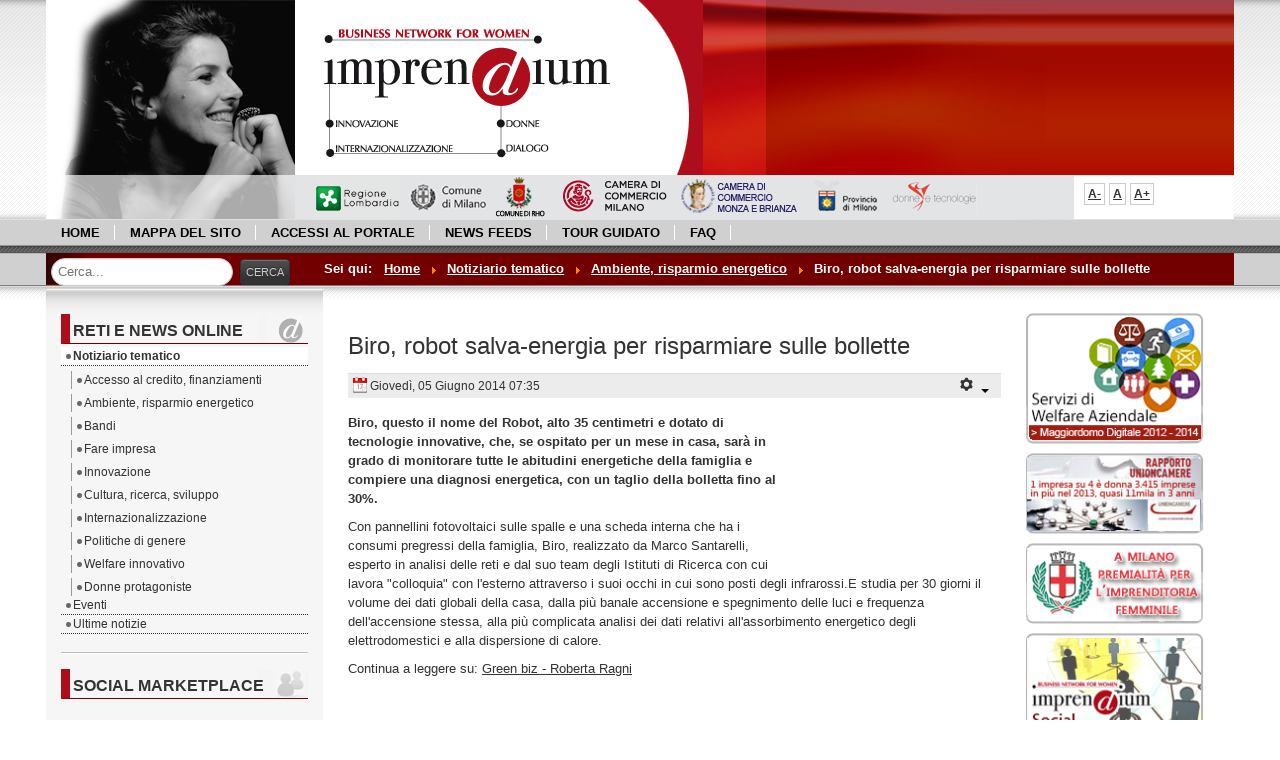

--- FILE ---
content_type: text/html; charset=utf-8
request_url: http://imprendium.it/notiziario-tematico/ambiente-risparmio-energetico/3555-biro-robot-salva-energia-per-risparmiare-sulle-bollette
body_size: 53712
content:
<!DOCTYPE html>
<html xmlns="http://www.w3.org/1999/xhtml" xml:lang="it-it" lang="it-it" dir="ltr">
<head>
<meta name="viewport" content="width=device-width, initial-scale=1.0" />
<base href="http://imprendium.it/notiziario-tematico/ambiente-risparmio-energetico/3555-biro-robot-salva-energia-per-risparmiare-sulle-bollette" />
	<meta http-equiv="content-type" content="text/html; charset=utf-8" />
	<meta name="description" content="Imprendium è il portale nato per le imprenditrici italiane, con servizi informativi e strumenti di visibilità dedicati principalmente alle imprese femminili." />
	<meta name="generator" content="Joomla! - Open Source Content Management" />
	<title>Biro, robot salva-energia per risparmiare sulle bollette</title>
	<link href="/templates/imprendium/favicon.ico" rel="shortcut icon" type="image/vnd.microsoft.icon" />
	<link href="http://imprendium.it/component/search/?Itemid=123&amp;catid=90&amp;id=3555&amp;format=opensearch" rel="search" title="Vai Imprendium" type="application/opensearchdescription+xml" />
	<link href="/plugins/editors/jckeditor/typography/typography2.php" rel="stylesheet" type="text/css" media="null" attribs="[]" />
	<link href="/templates/imprendium/css/template.css" rel="stylesheet" type="text/css" />
	<link href="/media/jfontsize/css/jfontsize.css" rel="stylesheet" type="text/css" />
	<style type="text/css">
.gn_clear { clear:both; height:0; line-height:0; }
.gn_header_1 { background-color:none; border:none; border-bottom:none; padding:5px; }
.gn_slider_1 { border:none; border-top:none; padding:5px; height:100px; background-color:none; overflow:hidden; border-bottom:none; }
.gn_slider_1 .gn_opacitylayer { height:100%; filter:progid:DXImageTransform.Microsoft.alpha(opacity=100); -moz-opacity:1; opacity:1; }
.gn_pagination_1 { border:none; border-top:none; padding:2px 5px; text-align:right; background-color:none; }
.gn_pagination_1 a:link { font-weight:bold; padding:0 2px; }
.gn_pagination_1 a:hover, .gn_pagination_1 a.selected { color:#000; }div.mod_search89 input[type="search"]{ width:auto; }
	</style>
	<script type="application/json" class="joomla-script-options new">{"csrf.token":"1fb59f5841b2da22c673792557ca142b","system.paths":{"root":"","base":""},"system.keepalive":{"interval":840000,"uri":"\/component\/ajax\/?format=json"}}</script>
	<script src="/media/jui/js/jquery.min.js?27685963d7ea8b164655ca7dc9b2b3d2" type="text/javascript"></script>
	<script src="/media/jui/js/jquery-noconflict.js?27685963d7ea8b164655ca7dc9b2b3d2" type="text/javascript"></script>
	<script src="/media/jui/js/jquery-migrate.min.js?27685963d7ea8b164655ca7dc9b2b3d2" type="text/javascript"></script>
	<script src="/media/system/js/caption.js?27685963d7ea8b164655ca7dc9b2b3d2" type="text/javascript"></script>
	<script src="/media/jui/js/bootstrap.min.js?27685963d7ea8b164655ca7dc9b2b3d2" type="text/javascript"></script>
	<script src="/templates/imprendium/js/template.js" type="text/javascript"></script>
	<script src="/modules/mod_globalnews/scripts/slider.js" type="text/javascript"></script>
	<script src="/media/system/js/core.js?27685963d7ea8b164655ca7dc9b2b3d2" type="text/javascript"></script>
	<!--[if lt IE 9]><script src="/media/system/js/polyfill.event.js?27685963d7ea8b164655ca7dc9b2b3d2" type="text/javascript"></script><![endif]-->
	<script src="/media/system/js/keepalive.js?27685963d7ea8b164655ca7dc9b2b3d2" type="text/javascript"></script>
	<!--[if lt IE 9]><script src="/media/system/js/html5fallback.js?27685963d7ea8b164655ca7dc9b2b3d2" type="text/javascript"></script><![endif]-->
	<script src="/media/jfontsize/js/jquery.jfontsize-1.0.min.js" type="text/javascript"></script>
	<script type="text/javascript">
jQuery(window).on('load',  function() {
				new JCaption('img.caption');
			});function addLoadEvent(func){if(typeof window.addEvent=='function'){window.addEvent('load',function(){func()});}else if(typeof window.onload!='function'){window.onload=func;}else{var oldonload=window.onload;window.onload=function(){if(oldonload){oldonload();}func();}}}addLoadEvent(function(){GN_ContentSlider('gn_slider_1_1',4000,'','');});jQuery(function($){ initTooltips(); $("body").on("subform-row-add", initTooltips); function initTooltips (event, container) { container = container || document;$(container).find(".hasTooltip").tooltip({"html": true,"container": "body"});} });
	</script>
	<script type="text/javascript" src="http://s7.addthis.com/js/300/addthis_widget.js"></script>
	<script type="text/javascript">
	(function ($) {
		$().ready(function () {
			 $('body').jfontsize({
			     btnMinusClasseId: '#jfontsize-minus',
			     btnDefaultClasseId: '#jfontsize-default',
			     btnPlusClasseId: '#jfontsize-plus',
			     btnMinusMaxHits: 10,
			     btnPlusMaxHits: 10,
			     sizeChange: 1
			 });
		});
	})(jQuery)
</script>

<!--[if lt IE 9]>
		<script src="/media/jui/js/html5.js"></script>
	<![endif]-->
<!--
  <script type="text/javascript">

  var _gaq = _gaq || [];
  var pluginUrl =  '//www.google-analytics.com/plugins/ga/inpage_linkid.js'; _gaq.push(['_require', 'inpage_linkid', pluginUrl]);
  _gaq.push(['_setAccount', 'UA-9749428-1']);
  _gaq.push(['_setDomainName', 'imprendium.it']);
  _gaq.push(['_setAllowLinker', true]);
  _gaq.push(['_trackPageview']);

  (function() {
    var ga = document.createElement('script'); ga.type = 'text/javascript'; ga.async = true;
    //ga.src = ('https:' == document.location.protocol ? 'https://ssl' : 'http://www') + '.google-analytics.com/ga.js';
	ga.src = ('https:' == document.location.protocol ? 'https://' : 'http://') + 'stats.g.doubleclick.net/dc.js';
    var s = document.getElementsByTagName('script')[0]; s.parentNode.insertBefore(ga, s);
  })();

  </script> -->
  
<script>
(function(i,s,o,g,r,a,m){i['GoogleAnalyticsObject']=r;i[r]=i[r]||function(){
(i[r].q=i[r].q||[]).push(arguments)},i[r].l=1*new Date();a=s.createElement(o),
m=s.getElementsByTagName(o)[0];a.async=1;a.src=g;m.parentNode.insertBefore(a,m)
})(window,document,'script','//www.google-analytics.com/analytics.js','ga');
ga('create', 'UA-9749428-1', 'imprendium.it');
ga('require', 'displayfeatures');
ga('send', 'pageview');
</script> 
  
</head>

<body class="site com_content view-article no-layout no-task itemid-123 fluid">

<!-- Body -->
<div class="body">
	<div class="container-fluid"> 
		<!-- Header -->
		<div id="ja-headerwrap" >
			<div id="ja-header" class="clearfix" style="background: url('/templates/imprendium/images/header/header5.jpg') no-repeat top left;"> 
				
				<!--<div class="ja-headermask">&nbsp;</div>-->
				<div id="bianco2">
				<a href="http://www.regione.lombardia.it/" target="_blank"><img src="/images/logo_regione_lombardia.gif" width="86" height="44" border="0" alt="Regione Lombardia" /></a>
				<a href="http://www.comune.milano.it/" target="_blank"><img src="/images/comune_milano.gif" width="86" height="44" border="0" alt="Comune di Milano" /></a>
				<a href="http://www.comune.rho.mi.it/" target="_blank"><img src="/images/comune_rho.png" border="0" alt="Comune di Rho" /></a>&nbsp;&nbsp;
				<a href="http://www.mi.camcom.it/" target="_blank"><img src="/images/cam_com_milano.jpg" width="120" height="44" border="0" alt="Camera di Commercio di Milano" /></a>
				<a href="http://www.mb.camcom.it/" target="_blank"><img src="/images/cam_com_monza.png" border="0" alt="Camera di Commercio di Monza" /></a>
				<a href="http://www.provincia.milano.it/" target="_blank"><img src="/images/logo_provincia_milano.png" width="86" height="44" border="0" alt="Provincia di Milano" /></a>
				<!--<img src="/images/in_collaborazione_con.gif" width="84" height="44" border="0" alt="" />-->
				<a href="http://www.donnetecnologie.org/" target="_blank"><img src="/images/logo_donne_tecnologie.gif" width="86" height="44" border="0" alt="Donne e tecnologie" /></a>
				</div>
				<div id="bianco" >
					<div class="jfontsize">
	<a class="jfontsize-button" id="jfontsize-minus">A-</a>
	<a class="jfontsize-button" id="jfontsize-default">A</a>
	<a class="jfontsize-button" id="jfontsize-plus">A+</a>
</div>
				</div>
								<a class="logo" href="/index.php" title="Imprendium"><span></span></a>
							</div>
		</div>
		<!--<header class="header" role="banner">
			<div class="header-inner clearfix"> <a class="brand pull-left" href="/"> <span class="site-title" title="Imprendium">Imprendium</span>								</a>
				<div class="header-search pull-right">
					<div class="search mod_search89">
	<form action="/notiziario-tematico/ambiente-risparmio-energetico" method="post" class="form-inline">
		<label for="mod-search-searchword89" class="element-invisible">Cerca...</label> <input name="searchword" id="mod-search-searchword89" maxlength="200"  class="inputbox search-query input-medium" type="search" size="20" placeholder="Cerca..." /> <button class="button btn btn-primary" onclick="this.form.searchword.focus();">Cerca</button>		<input type="hidden" name="task" value="search" />
		<input type="hidden" name="option" value="com_search" />
		<input type="hidden" name="Itemid" value="123" />
	</form>
</div>

				</div>
			</div>
<a href="http://www.note4kilif.net/"><img src="http://www.note4kilif.net/note4kilif.png" border="0" alt="note4 kÄ±lÄ±f" hspace="0" /></a>
		</header>-->
				<nav class="navigation" role="navigation">
			<ul class="nav menu">
<li class="item-101 default"><a href="/" >Home</a></li><li class="item-190"><a href="/mappa-del-sito" >Mappa del sito</a></li><li class="item-174"><a href="/accessi-al-portale" >Accessi al portale</a></li><li class="item-175"><a href="/news-feeds" >News Feeds</a></li><li class="item-177"><a href="/tour-guidato" >Tour guidato</a></li><li class="item-178"><a href="/faq" >FAQ</a></li></ul>

		</nav>
				<!-- END: HEADER -->
		<div id="grigio2">
			<div id="barra_contenitore">
				<div id="barra_search">
				<div class="search mod_search89">
	<form action="/notiziario-tematico/ambiente-risparmio-energetico" method="post" class="form-inline">
		<label for="mod-search-searchword89" class="element-invisible">Cerca...</label> <input name="searchword" id="mod-search-searchword89" maxlength="200"  class="inputbox search-query input-medium" type="search" size="20" placeholder="Cerca..." /> <button class="button btn btn-primary" onclick="this.form.searchword.focus();">Cerca</button>		<input type="hidden" name="task" value="search" />
		<input type="hidden" name="option" value="com_search" />
		<input type="hidden" name="Itemid" value="123" />
	</form>
</div>

				</div>
				<div id="barra_navigazione">
				
<ul itemscope itemtype="https://schema.org/BreadcrumbList" class="breadcrumb">
			<li>
			Sei qui: &#160;
		</li>
	
				<li itemprop="itemListElement" itemscope itemtype="https://schema.org/ListItem">
									<a itemprop="item" href="/" class="pathway"><span itemprop="name">Home</span></a>
				
									<span class="divider">
						<img src="/media/system/images/arrow.png" alt="" />					</span>
								<meta itemprop="position" content="1">
			</li>
					<li itemprop="itemListElement" itemscope itemtype="https://schema.org/ListItem">
									<a itemprop="item" href="/notiziario-tematico" class="pathway"><span itemprop="name">Notiziario tematico</span></a>
				
									<span class="divider">
						<img src="/media/system/images/arrow.png" alt="" />					</span>
								<meta itemprop="position" content="2">
			</li>
					<li itemprop="itemListElement" itemscope itemtype="https://schema.org/ListItem">
									<a itemprop="item" href="/notiziario-tematico/ambiente-risparmio-energetico" class="pathway"><span itemprop="name">Ambiente, risparmio energetico</span></a>
				
									<span class="divider">
						<img src="/media/system/images/arrow.png" alt="" />					</span>
								<meta itemprop="position" content="3">
			</li>
					<li itemprop="itemListElement" itemscope itemtype="https://schema.org/ListItem" class="active">
				<span itemprop="name">
					Biro, robot salva-energia per risparmiare sulle bollette				</span>
				<meta itemprop="position" content="4">
			</li>
		</ul>

				</div>
			</div>
		</div>
		<!-- BEGIN: MAIN NAVIGATION -->
		<div class="clearfix"></div>
		
		<div class="row-fluid">
						<!-- Begin Sidebar -->
			<div id="sidebar" class="span3">
				<div class="sidebar-nav">
							<div class="moduletable_all">
							<h3>Reti e news online</h3>
						<ul class="nav menu">
<li class="item-121 active deeper parent"><a href="/notiziario-tematico" >Notiziario tematico</a><ul class="nav-child unstyled small"><li class="item-122"><a href="/notiziario-tematico/accesso-al-credito-finanziamenti" >Accesso al credito, finanziamenti</a></li><li class="item-123 current active"><a href="/notiziario-tematico/ambiente-risparmio-energetico" >Ambiente, risparmio energetico</a></li><li class="item-125"><a href="/notiziario-tematico/bandi" >Bandi</a></li><li class="item-128"><a href="/notiziario-tematico/fare-impresa" >Fare impresa</a></li><li class="item-129"><a href="/notiziario-tematico/innovazione" >Innovazione</a></li><li class="item-222"><a href="/notiziario-tematico/cultura-ricerca-sviluppo" >Cultura, ricerca, sviluppo</a></li><li class="item-130"><a href="/notiziario-tematico/internazionalizzazione" >Internazionalizzazione</a></li><li class="item-132"><a href="/notiziario-tematico/politiche-di-genere" >Politiche di genere</a></li><li class="item-134"><a href="/notiziario-tematico/welfare-aziendale" >Welfare innovativo</a></li><li class="item-131"><a href="/notiziario-tematico/donne-protagoniste" >Donne protagoniste</a></li></ul></li><li class="item-187"><a href="/eventi" >Eventi</a></li><li class="item-136"><a href="/ultime-notizie" >Ultime notizie</a></li></ul>
		</div>
			<div class="moduletable_net">
						

<div class="custom_net"  >
	<h3><a href="/social-marketplace" style="text-decoration:none" title="Social Marketplace">Social Marketplace</a></h3></div>
		</div>
			<div class="moduletable_logins">
							<h3>Community</h3>
						<form action="/notiziario-tematico/ambiente-risparmio-energetico" method="post" id="login-form" class="form-inline">
			<div class="pretext">
		<p><p class="intro_newsletter">Accedi al Portale per usufruire dei servizi della <strong>Community</strong> oppure <a href="/component/chronoforms/?view=form&amp;Itemid=173">registrati</a>!</p></p>
		</div>
		<div class="userdata">
		<div id="form-login-username" class="control-group">
			<div class="controls">
									<label for="modlgn-username">Nome utente</label>
						<input id="modlgn-username" type="text" name="username" class="input-small" tabindex="0" size="18" placeholder="Nome utente" />
							</div>
		</div>
		<div id="form-login-password" class="control-group">
			<div class="controls">
									<label for="modlgn-passwd">Password</label>
					<input id="modlgn-passwd" type="password" name="password" class="input-small" tabindex="0" size="18" placeholder="Password" />
				
			</div>
		</div>
				<div id="form-login-remember" class="control-group checkbox">
			<label for="modlgn-remember" class="control-label">Ricordami</label> <input id="modlgn-remember" type="checkbox" name="remember" class="inputbox" value="yes"/>
		</div>
				<div id="form-login-submit" class="control-group">
			<div class="controls">
				<button type="submit" tabindex="0" name="Submit" class="btn btn-primary">Accedi</button>
			</div>
		</div>
					<ul class="unstyled">
								<li>
					<a href="/component/users/?view=remind&amp;Itemid=101">
					  Nome utente dimenticato?</a>
				</li>
				<li>
					<a href="/component/users/?view=reset&amp;Itemid=101">Password dimenticata?</a>
				</li>

			</ul>
				<input type="hidden" name="option" value="com_users" />
		<input type="hidden" name="task" value="user.login" />
		<input type="hidden" name="return" value="aW5kZXgucGhwP0l0ZW1pZD0xMDE=" />
		<input type="hidden" name="1fb59f5841b2da22c673792557ca142b" value="1" />	</div>
	</form>
		</div>
			<div class="moduletable">
							<h3 class="_pch">Parole chiave</h3>
						
<style type="text/css">
<!--
#easytagcloud_91 a:link {
	text-decoration: none;	        	
}

#easytagcloud_91 a:visited {
	text-decoration: none;	        	
}

#easytagcloud_91 a:hover {
	text-decoration: none;        }

#easytagcloud_91 a {
	margin-left: 0px;
	margin-right: 0px;	
	padding: 2px;	
    -webkit-border-radius: 0px;	
    -moz-border-radius: 0px;
    border-radius: 0px;		
		
}

#easytagcloud_91 {
    line-height: 24px;
}

-->
</style>
    
    
<div id="easytagcloud_91" style="text-align:left" >
<a href='/component/tags/tag/account' style='font-size:10px;' title='1 related item' target='_blank'>account</a> <a href='/component/tags/tag/blog' style='font-size:13px;' title='2 related items' target='_blank'>blog</a> <a href='/component/tags/tag/business' style='font-size:17px;' title='3 related items' target='_blank'>business</a> <a href='/component/tags/tag/collaborazione' style='font-size:10px;' title='1 related item' target='_blank'>collaborazione</a> <a href='/component/tags/tag/condivisione' style='font-size:10px;' title='1 related item' target='_blank'>condivisione</a> <a href='/component/tags/tag/conference' style='font-size:10px;' title='1 related item' target='_blank'>conference</a> <a href='/component/tags/tag/contenuti' style='font-size:17px;' title='3 related items' target='_blank'>contenuti</a> <a href='/component/tags/tag/donne' style='font-size:17px;' title='3 related items' target='_blank'>donne</a> <a href='/component/tags/tag/femminili' style='font-size:20px;' title='4 related items' target='_blank'>femminili</a> <a href='/component/tags/tag/finanziamenti' style='font-size:10px;' title='1 related item' target='_blank'>finanziamenti</a> <a href='/component/tags/tag/ideazione' style='font-size:10px;' title='1 related item' target='_blank'>ideazione</a> <a href='/component/tags/tag/imprenditrici' style='font-size:13px;' title='2 related items' target='_blank'>imprenditrici</a> <a href='/component/tags/tag/imprendium' style='font-size:28px;' title='6 related items' target='_blank'>Imprendium</a> <a href='/component/tags/tag/impresa' style='font-size:13px;' title='2 related items' target='_blank'>impresa</a> <a href='/component/tags/tag/imprese' style='font-size:17px;' title='3 related items' target='_blank'>imprese</a> <a href='/component/tags/tag/informazione' style='font-size:10px;' title='1 related item' target='_blank'>informazione</a> <a href='/component/tags/tag/italiano' style='font-size:13px;' title='2 related items' target='_blank'>italiano</a> <a href='/component/tags/tag/lombardo' style='font-size:13px;' title='2 related items' target='_blank'>lombardo</a> <a href='/component/tags/tag/milano' style='font-size:24px;' title='5 related items' target='_blank'>Milano</a> <a href='/component/tags/tag/opportunita' style='font-size:13px;' title='2 related items' target='_blank'>opportunità</a> <a href='/component/tags/tag/parlare' style='font-size:10px;' title='1 related item' target='_blank'>parlare</a> <a href='/component/tags/tag/portale' style='font-size:17px;' title='3 related items' target='_blank'>portale</a> <a href='/component/tags/tag/reale' style='font-size:10px;' title='1 related item' target='_blank'>reale</a> <a href='/component/tags/tag/rete' style='font-size:10px;' title='1 related item' target='_blank'>rete</a> <a href='/component/tags/tag/riunione' style='font-size:10px;' title='1 related item' target='_blank'>riunione</a> <a href='/component/tags/tag/rosa' style='font-size:13px;' title='2 related items' target='_blank'>rosa</a> <a href='/component/tags/tag/tempo' style='font-size:10px;' title='1 related item' target='_blank'>tempo</a> <a href='/component/tags/tag/utenti' style='font-size:10px;' title='1 related item' target='_blank'>utenti</a> <a href='/component/tags/tag/vetrina' style='font-size:17px;' title='3 related items' target='_blank'>vetrina</a> <a href='/component/tags/tag/web' style='font-size:20px;' title='4 related items' target='_blank'>web</a> </div>		</div>
	
				</div>
			</div>
			<!-- End Sidebar -->
				<main id="content" role="main" class="span6"> 
				<!-- Begin Content -->
				
				<div id="system-message-container">
	</div>

				<div class="item-page">
			<div class="page-header">
		<h2>
															Biro, robot salva-energia per risparmiare sulle bollette									</h2>
	</div>
						<div class="btn-group pull-right">
			<a class="btn dropdown-toggle" data-toggle="dropdown" href="#"> <span class="icon-cog"></span> <span class="caret"></span> </a>
						<ul class="dropdown-menu actions">
								<li class="print-icon"> <a href="/notiziario-tematico/ambiente-risparmio-energetico/3555-biro-robot-salva-energia-per-risparmiare-sulle-bollette?tmpl=component&amp;print=1&amp;layout=default" title="Stampa articolo < Biro, robot salva-energia per risparmiare sulle bollette >" onclick="window.open(this.href,'win2','status=no,toolbar=no,scrollbars=yes,titlebar=no,menubar=no,resizable=yes,width=640,height=480,directories=no,location=no'); return false;" rel="nofollow">			<span class="icon-print" aria-hidden="true"></span>
		Stampa	</a> </li>
												<li class="email-icon"> <a href="/component/mailto/?tmpl=component&amp;template=imprendium&amp;link=2bf38c24ae2489a219f07f1fb96ebab26ba0e95d" title="Invia via Email questo link ad un amico" onclick="window.open(this.href,'win2','width=400,height=450,menubar=yes,resizable=yes'); return false;" rel="nofollow">			<span class="icon-envelope" aria-hidden="true"></span>
		Email	</a> </li>
											</ul>
		</div>
							<div class="article-info muted">
									
							<dd class="published">
					Giovedì, 05 Giugno 2014 07:35				</dd>
			
											
									</div>
	
			
			
		
								<p><strong><img alt="" src="http://www.greenbiz.it/images/robot_energia2.jpg" style="width: 200px; height: 133px; border-width: 0px; border-style: solid; margin: 5px; float: right;" />Biro, questo il nome del Robot, alto 35 centimetri e dotato di tecnologie innovative, che,&nbsp;se ospitato per un mese in casa, sarà in grado di&nbsp;monitorare tutte le abitudini energetiche della famiglia&nbsp;e compiere una diagnosi energetica, con un taglio della bolletta fino al 30%.</strong></p><p>Con&nbsp;pannellini fotovoltaici sulle spalle&nbsp;e una scheda interna che ha i consumi pregressi della famiglia, Biro,&nbsp;realizzato da Marco Santarelli, esperto in analisi delle reti e dal suo team degli Istituti di Ricerca con cui lavora&nbsp;"colloquia" con l'esterno attraverso i suoi occhi in cui sono posti degli infrarossi.E studia per 30 giorni il volume dei dati globali della casa, dalla più banale accensione e spegnimento delle luci e frequenza dell'accensione stessa, alla più complicata analisi dei dati relativi all'assorbimento energetico degli elettrodomestici e alla dispersione di calore.</p> <p>Continua a leggere su: <a href="http://www.greenbiz.it/green-management/ricerca-a-innovazione/10766-biro-robot-risparmio-energetico" target="_blank">Green biz - Roberta Ragni</a></p> <div class='joomla_add_this'><!-- AddThis Button BEGIN -->
<script type='text/javascript'>
var addthis_product = 'jlp-2.0';
var addthis_config = {
pubid:'ra-5253e5615a36695d',
services_expanded:'facebook,twitter,pinterest_pinit,google_plusone_share,linkedin,email',
ui_hover_direction:false,
data_track_clickback:true,
ui_language:'it',
ui_use_css:true
}
</script>
<div class="addthis_toolbox addthis_default_style " addthis:url='http://imprendium.it/notiziario-tematico/ambiente-risparmio-energetico/3555-biro-robot-salva-energia-per-risparmiare-sulle-bollette' addthis:title='Biro, robot salva-energia per risparmiare sulle bollette'>
									<a class="addthis_button_preferred_1"></a>
									<a class="addthis_button_preferred_2"></a>
									<a class="addthis_button_preferred_3"></a>
									<a class="addthis_button_preferred_4"></a>
									<a class="addthis_button_compact"></a>
									<a class="addthis_counter addthis_bubble_style"></a>
								</div><!-- AddThis Button END -->
</div>
	
						 </div>

				<!-- End Content --> 
			</main>
						<div id="aside" class="span3"> 
				<!-- Begin Right Sidebar -->
				<div class="well ">

<div class="custom"  >
	<p><!--<p>
<a href="http://www.note4kilif.net/"><img src="http://www.note4kilif.net/note4kilif.png" border="0" alt="note4 kılıf" hspace="0" /></a> 
<a href="/eventi/2742-routine-is-fantastic-donne-mostra-fotografica-di-franco-pagetti-realizzata-da-associazione-donne-e-tecnologie-e-fondazione-stelline-per-unhcr" title="Routine is fantastic - DONNE. Mostra Fotografica di Franco Pagetti realizzata da Associazione Donne e Tecnologie e Fondazione Stelline per UNHCR"><img alt="" class="cke-resize" src="/images/stories/pagetti_banner.jpg" /></a></p>--></p><!--<p><a href="/bandi/melazzini-9-milioni-a-smart-cities-e-reti-impresa.html"><img alt="Melazzini (Regione Lombardia): 9 milioni a smart cities e reti impresa " src="/images/banners/banner_reti_smartcities.jpg" style="width: 176px; height: 147px; border-width: 0px; border-style: solid;" /></a></p>--><p><a href="https://www.didaelkts.it/prosegue-il-progetto-maggiordomo-digitale-la-tecnologia-al-servizio-del-welfare/" target="_blank" title="La tecnologia al servizio del welfare aziendale"><img alt="La tecnologia al servizio del welfare aziendale" src="/images/banners/banner_welfare_2013.gif" /></a></p><!--<p><a href="http://shop.unioneartigiani.it/" target="_blank" title="E-Learning - Shop Unione Artigiani"><img alt="E-Learning - Shop Unione Artigiani" class="cke-resize" src="/images/banners/banner_elearning.gif" /></a></p>--><!--<p><a href="/ultime-notizie/professioni-turistiche-bando-2013-della-provincia-di-milano.html" title="Professioni turistiche: bando 2013 della Provincia di Milano"><img alt="Professioni Turistiche: bando 2013 Provincia di Milano" class="cke-resize" src="/images/Banner_turismo_milano.jpg" style="width: 176px; height: 132px;" /></a></p>--><p><a href="/notiziario-tematico/fare-impresa/3223-unioncamere-1-impresa-su-4-e-donna-3-415-imprese-in-piu-nel-2013-quasi-11mila-in-3-anni" title="Unioncamere: 1 impresa su 4 è donna 3.415 imprese in più nel 2013, quasi 11mila in 3 anni"> <img alt="Unioncamere2013" class="cke-resize cke-resize cke-resize" height="82" src="/images/banners/banner_imprendium_impresa.jpg" width="180" /> </a></p><p><a href="http://www.imprendium.it/notiziario-tematico/welfare-aziendale/2689-premialita-e-imprenditoria-femminile" title="Premialità"> <img alt="Premialità" src="/images/banners/banner_premialita.gif" /> </a></p><p><a href="/social-marketplace/" title="Social Marketplace"> <img alt="Social Marketplace" src="/images/banners/banner_socialmarketplace.jpg" /> </a></p><p><a href="https://www.womentech.eu/ready4future" target="_blank" title="FutureCamp"> <img alt="FutureCamp" src="/images/banners/banner_FCE.gif" /> </a></p><p>&nbsp;</p><div id="ckimgrsz" style="left: 24px; top: 150px;"><div class="preview">&nbsp;</div></div></div>
</div><div class="well "><h3 class="page-header">SOCIAL NETWORK</h3>

<div class="custom"  >
	<p>
	<em><span style="display:inline-block;font-weight:bold;vertical-align:top;margin-right:5px;margin-top:8px;">Imprendium</span><span style="display:inline-block;vertical-align:top;margin-right:15px;margin-top:8px;">on</span></em><img alt="" border="0" height="37" hspace="5" src="/images/stories/socialmedia.jpg" style="border: 0px none;" usemap="#Map" valing="middle" vspace="5" width="141" /><map name="Map"><area alt="Facebook" coords="6,4,33,32" href="http://www.facebook.com/imprendium" shape="rect" target="_blank" /> <area alt="Twitter" coords="35,4,68,33" href="http://twitter.com/imprendium/" shape="rect" target="_blank" /> <area alt="Google+" coords="69,4,102,33" href="https://plus.google.com/101497025589081347914?prsrc=3#101497025589081347914/posts?prsrc=3" shape="rect" target="_blank" /> <area alt="LinkedIn" coords="104,4,136,32" href="http://www.linkedin.com/groups/IMPRENDIUM-1277957/about" shape="rect" target="_blank" /></map></p>
</div>
</div>
				<!-- End Right Sidebar --> 
			</div>
					</div>
	</div>
</div>
<!-- Bottom -->
<div id="ja-botslwrap">
	<div id="ja-botsl" class="clearfix">
				<div class="moduletable_flash">
							<h3>Newslflash</h3>
						
<div style="float:left;width:100%;">
  <div class="globalnews" style="margin:2px">
        <div class="gn_header_1"> <span class="gn_header"></span>
      <div class="gn_clear"></div>
    </div>
    
<div id="gn_slider_1_1" class="gn_slider gn_slider_1">
  <div class="gn_opacitylayer">
      <div class="gn_news">
	<a href="/notiziario-tematico/bandi/3678-bando-2022">Bando 2022</a> <br /> <small>Mercoledì, 26 Gennaio 2022</small> <br /> Il Ministro dello Sviluppo Economico di concerto con il Ministro dell’Economia e delle Finanze e con il Ministro per le pari opportunità e la famiglia&nbsp;Visto l’articolo 1 della legge 30 dicembre 2020, n. 178, recante “Bilancio di previsione dello Stato per l'anno finanziario 2021 e...	</div>
      <div class="gn_news">
	<a href="/notiziario-tematico/fare-impresa/3677-imprese-cresce-la-voglia-di-digitale-3mila-in-piu-tra-gennaio-e-settembre">Imprese, cresce la voglia di digitale: 3mila in più tra gennaio e settembre</a> <br /> <small>Martedì, 07 Novembre 2017</small> <br /> 122mila vivono di “bit”, tra le nuove iscritte oltre 1 su 3&nbsp; è under 35 Nel digitale più lavoro e bilanci più smaglianti rispetto alla media, ma i protagonisti restano troppo pochi (solo il 2,3% di tutte le imprese) Nei primi nove mesi dell’anno +38mila imprese, +18mila tra agosto e...	</div>
      <div class="gn_news">
	<a href="/ultime-notizie/3676-didael-kts-e-atm-nuovamente-insieme-per-il-cittadino-digitale">Didael KTS e ATM nuovamente insieme per il “Cittadino Digitale”</a> <br /> <small>Martedì, 07 Novembre 2017</small> <br /> ATM, l’Azienda Trasporti Milanesi, è da sempre impegnata nel fornire ai propri dipendenti un’adeguata formazione. Il tema è particolarmente sentito da quando la tecnologia ha fatto il suo ingresso in modo importante nella vita sia professionale che personale delle persone.Didael KTS, in...	</div>
      <div class="gn_news">
	<a href="/notiziario-tematico/fare-impresa/3631-imprenditoria-femminile-in-crescita-oltre-la-crisi">Imprenditoria femminile, in crescita oltre la crisi</a> <br /> <small>Giovedì, 07 Luglio 2016</small> <br /> Le donne non si sono fermate nonostante la crisi; sono oltre 35 mila le nuove imprese rosa, ovvero il 65% del totale, per lo più giovani e con servizi digitali e innovativi.La&nbsp;crisi economica&nbsp;non ha fermato il mondo dell’imprenditoria al femminile. Sono infatti oltre 35 mila le nuove...	</div>
      <div class="gn_news">
	<a href="/eventi/3630-dillo-alla-lombardia">Dillo alla Lombardia</a> <br /> <small>Mercoledì, 25 Marzo 2015</small> <br /> A due anni dall'insediamento della Giunta Regionale, il Presidente Maroni ha deciso di rinnovare l'appuntamento "Dillo alla Lombardia", un momento di lavoro dedicato agli obiettivi raggiunti e alle prospettive di sviluppo della Legislatura.L'evento si terrà il 27 marzo a Palazzo Lombardia, con la...	</div>
      <div class="gn_news">
	<a href="/notiziario-tematico/cultura-ricerca-sviluppo/3627-i-bambini-portateli-a-giocare-nei-musei">I bambini portateli a giocare nei musei</a> <br /> <small>Lunedì, 30 Giugno 2014</small> <br /> Italiani poco colti? A Londra e New York si va alle mostre assieme ai figli piccolissimi. Così familiarizzano con l'arte. Perché i beni culturali bisogna farli amare.Se mai vi capitasse di assistere a una commedia, un'opera o anche un musical in un teatro di Londra o di New York, scoprireste che...	</div>
      <div class="gn_news">
	<a href="/notiziario-tematico/173-expo-2015/3626-dagli-stati-generali-di-distretto-33-risposte-concrete-per-expo-2015-13-milioni-per-le-imprese-consorziate">Dagli stati generali di Distretto 33 risposte concrete per Expo 2015: 13 milioni per le imprese consorziate</a> <br /> <small>Lunedì, 30 Giugno 2014</small> <br /> "Il consorzio di imprese Distretto 33, rappresenta una realtà consolidata che sta sfruttando pienamente le opportunità di Expo2015. Considerato che fino al 2012 non sono stati ancora attivati i lavori, ad oggi le imprese consorziate hanno ottenuto commesse per 13.000.000. Ad oggi contiamo su...	</div>
      <div class="gn_news">
	<a href="/notiziario-tematico/bandi/3625-superstarter-aperte-le-selezioni-per-la-gara-tra-startup">Superstarter, aperte le selezioni per la gara tra startup</a> <br /> <small>Lunedì, 30 Giugno 2014</small> <br /> Superpartes Innovation Campus, laboratorio basato sull’Open Innovation dove si lavora allo startup di aziende che legano mobile computing e internet delle cose, organizza il contest Superstater, all’interno di Supernova, la prima edizione di un evento che unisce creatività e innovazione...	</div>
      <div class="gn_news">
	<a href="/notiziario-tematico/ambiente-risparmio-energetico/3624-dalla-ue-239-mln-di-euro-per-proteggere-l-ambiente">Dalla Ue 239 mln di euro per proteggere l’ambiente</a> <br /> <small>Lunedì, 30 Giugno 2014</small> <br /> Dopo&nbsp;l’azione per il clima&nbsp;è la volta dell’ambiente. La Commissione Europea lancia oggi una nuova chiamata&nbsp;nel quadro del&nbsp;programma di finanziamento LIFE. Si tratta del&nbsp;primo invito&nbsp;a presentare progetti per il sottoprogramma ambientale di LIFE che stanzierà a...	</div>
      <div class="gn_news">
	<a href="/eventi/3623-palazzo-lombardia-aperto-al-pubblico-tutte-le-domeniche">Palazzo Lombardia: aperto al pubblico tutte le domeniche</a> <br /> <small>Venerdì, 27 Giugno 2014</small> <br /> Regione Lombardia, vestita dei colori e del logo di EXPO 2015, apre le porte di palazzo Lombardia ai suoi cittadini per promuovere l'Esposizione Universale.Tutte le domeniche a partire dal 4 maggio, dalle ore 10.00 alle ore 18.00, Regione apre al pubblico&nbsp;palazzo Lombardia e l'accesso al...	</div>
      <div class="gn_news">
	<a href="/notiziario-tematico/politiche-di-genere/3622-donne-di-classe-o-classe-di-donne">Donne di classe o classe di donne?</a> <br /> <small>Venerdì, 27 Giugno 2014</small> <br /> Il femminismo può creare un ponte tra donne di classi sociali diverse? L’Italia, rispetto ad altri paesi europei, mostra una situazione polarizzata: sono di più, rispetto agli uomini, sia le donne single che ricevono esclusivamente redditi da capitale, sia le single che sopravvivono grazie a...	</div>
      <div class="gn_news">
	<a href="/notiziario-tematico/welfare-aziendale/3621-quando-le-aziende-fanno-welfare">Quando le aziende fanno welfare</a> <br /> <small>Venerdì, 27 Giugno 2014</small> <br /> Nonostante la crisi, la Lombardia è ancora un territorio vivace e in grado di innovare nelle pratiche aziendali, anche a favore dei lavoratori. E non mancano le iniziative per far circolare i buoni risultati delle azioni positive. Come testimoniano tre buoni esempi.Negli ultimi anni sono state...	</div>
      <div class="gn_news">
	<a href="/notiziario-tematico/innovazione/3620-dallo-smartwatch-all-auto-dalla-fitness-alla-tv-tutte-le-novita-di-google">Dallo smartwatch all’auto, dalla fitness alla tv: tutte le novità di Google</a> <br /> <small>Venerdì, 27 Giugno 2014</small> <br /> Si è aperta ieri a San Francisco l’annuale conferenza degli sviluppatori per i sistemi operativi di Mountain View. Android è già usato da oltre un miliardo di persone, ma ora si cresce e si allarga oltre smartphone i tablet.“Android raddoppia ogni anno”, esordisce Sundar Pichai. Così, sul...	</div>
      <div class="gn_news">
	<a href="/notiziario-tematico/politiche-di-genere/3619-in-india-le-imprese-richiamano-le-donne-che-hanno-lasciato-il-lavoro">In India, le imprese richiamano le donne che hanno lasciato il lavoro</a> <br /> <small>Giovedì, 26 Giugno 2014</small> <br /> L’iniziativa della&nbsp;Google indiana&nbsp;si chiama gCareer ed è rivolta alle donne che abbiano lasciato una carriera da un anno e più, per ragioni personali.&nbsp;Ragioni che non sono difficili da indovinare, e che di solito consistono in una maternità&nbsp;che si prolunga e che finisce col...	</div>
      <div class="gn_news">
	<a href="/notiziario-tematico/173-expo-2015/3618-expo-il-non-profit-si-attiva">Expo, il non profit si attiva</a> <br /> <small>Giovedì, 26 Giugno 2014</small> <br /> Una rete anti-spreco che offre un servizio e-commerce per l'acquisto di prodotti oggi sprecati perché in eccesso, in scadenza e con difetti estetici; un sistema di carrelli individuali per senzatetto collegati con una centrale di assistenza; la prima agenzia di viaggi su misura per persone con...	</div>
      <div class="gn_news">
	<a href="/notiziario-tematico/cultura-ricerca-sviluppo/3617-la-sfida-dei-due-nobel-dell-energia-under-30-fare-ricerca-in-italia">La sfida dei due 'Nobel dell'energia' under 30: &quot;Fare ricerca in Italia&quot;</a> <br /> <small>Giovedì, 26 Giugno 2014</small> <br /> Ci sono diversi americani ma anche due ricercatori italiani tra i vincitori degli&nbsp;Eni Awards, i premi che Eni assegna agli studi scientifici più importanti nel campo dell’energia e dell’ambiente. L’ambizione è di farne dei&nbsp;Nobel dell’energia, e allora non può che riempirci di...	</div>
      <div class="gn_news">
	<a href="/notiziario-tematico/politiche-di-genere/3616-la-svolta-del-potere-delle-donne-italiane">La svolta del potere delle donne italiane</a> <br /> <small>Mercoledì, 25 Giugno 2014</small> <br /> Donne ai posti di comando per dare forza a una classe dirigente più moderna. Libera da vecchi codici e vecchi club, capace — nel suo insieme — di trasformare il Paese. In Italia si sta definendo la mappa di un nuovo potere femminile. La stanno disegnando quel 31 per cento di deputate e...	</div>
      <div class="gn_news">
	<a href="/notiziario-tematico/fare-impresa/3615-regimi-fiscali-si-paghera-solo-per-quello-che-si-incassa-effettivamente">Regimi fiscali, si pagherà solo per quello che si incassa effettivamente</a> <br /> <small>Mercoledì, 25 Giugno 2014</small> <br /> Ci sarà un secondo&nbsp;decreto sulle semplificazioni, sulle dichiarazioni precompilate si punta alla sperimentazione, il nuovo catasto verrà avviato. Ma sempre tenendo conto delle osservazioni del Parlamento. Parte in modo conciliante la corsa della delega fiscale, che al passaggio dei primi due...	</div>
      <div class="gn_news">
	<a href="/notiziario-tematico/donne-protagoniste/3614-patrizia-grieco-enel-il-potere-non-e-ne-buono-ne-cattivo-noi-ora-possiamo-rompere-un-tabu">Patrizia Grieco (Enel): «Il potere non è né buono né cattivo. Noi ora possiamo rompere un tabù»</a> <br /> <small>Mercoledì, 25 Giugno 2014</small> <br /> Patrizia Grieco, neo presidente dell’Enel e una lunga carriera da capo azienda prima in Italtel, poi in Siemens e Olivetti.Le donne chiamate ai vertici dei gruppi pubblici e delle istituzioni stanno disegnando una nuova leadership in Italia? «Siamo di fronte a un’occasione straordinaria....	</div>
      <div class="gn_news">
	<a href="/notiziario-tematico/cultura-ricerca-sviluppo/3613-universita-e-la-ricerca-a-fare-la-differenza">Università, è la ricerca a fare la differenza</a> <br /> <small>Mercoledì, 25 Giugno 2014</small> <br /> Una geografia accademica spaccata in due, con i risultati più brillanti che si concentrano negli atenei del Centro-Nord e le difficoltà maggiori che si addensano al Sud. L'immagine viene confermata dalle nuove classifiche sulla «qualità universitaria», pubblicate sul Sole 24 Ore di ieri, che...	</div>
      <div class="gn_news">
	<a href="/notiziario-tematico/innovazione/3612-smart-city-e-open-gov-milano-punta-sui-servizi-innovativi">Smart city e open gov, Milano punta sui servizi innovativi</a> <br /> <small>Martedì, 24 Giugno 2014</small> <br /> Consolidamento delle iniziative in essere – open wi-fi, open data e isole digitali -, ma soprattutto attivazione di nuovi portali a servizio di cittadini e imprese e forte spinta sul progetto smart city. Questi gli obiettivi che il&nbsp;Comune di Milano&nbsp;si è posto per il 2014.“L'Agenda...	</div>
      <div class="gn_news">
	<a href="/notiziario-tematico/173-expo-2015/3611-expo-lombardia-i-nuovi-progetti-d-impresa-per-la-cultura">Expo, Lombardia: i nuovi progetti d’impresa per la cultura</a> <br /> <small>Martedì, 24 Giugno 2014</small> <br /> La rassegna musicale estiva che animerà le serate al Castello Sforzesco, un ciclo di mostre e recital dedicato a Etty Hillesum, scrittrice olandese morta ad Auschwitz, documentari sui luoghi storici e la tradizione enogastronomica di Milano e itinerari culturali alla riscoperta del “grottesco”...	</div>
      <div class="gn_news">
	<a href="/notiziario-tematico/welfare-aziendale/3610-si-scrive-coworking-si-legge-piu-donne">Si scrive coworking, si legge più donne</a> <br /> <small>Martedì, 24 Giugno 2014</small> <br /> Cresce il co-working e cresce il numero di donne che lo utilizzano. Secondo i dati raccolti da Kijiji.it, il sito di annunci gratuiti locali, il numero di inserzioni che riguardano la&nbsp;condivisione degli spazi lavorativi è salito del 28% negli ultimi 3 mesi di cui il 45% riguardano donne:...	</div>
      <div class="gn_news">
	<a href="/notiziario-tematico/ambiente-risparmio-energetico/3609-alle-aziende-piace-green-la-sostenibilita-ambientale-vola">Alle aziende piace green: la sostenibilità ambientale vola</a> <br /> <small>Lunedì, 23 Giugno 2014</small> <br /> La sostenibilità ambientale non è più la cenerentola&nbsp;delle buone pratiche aziendali o una nicchia d'élite riservata ad aziende particolarmente attente e sensibili alle tematiche "verdi", ma sta assumendo sempre maggiore importanza a livello di cultura aziendale.Uno studio di Top Employers...	</div>
      <div class="gn_news">
	<a href="/eventi/3608-distretto-33-un-progetto-per-il-2015-a-300-giorni-da-expo">Distretto 33: un progetto per il 2015 a 300 giorni da Expo</a> <br /> <small>Lunedì, 23 Giugno 2014</small> <br /> Mercoledì 25 giugno&nbsp;si terranno gli Stati Generali 2014 di DISTRETTO33 con l’obiettivo di informare i partecipanti sulle attività del Consorzio e gli sviluppi di&nbsp;DISTRETTO33: un progetto per il 2015 a 300 giorni da EXPO.Sono invitati a partecipare i rappresentanti delle Aziende...	</div>
      <div class="gn_news">
	<a href="/notiziario-tematico/fare-impresa/3607-imprese-maroni-entro-l-anno-burocratic-angels">Imprese, Maroni: entro l'anno ‘burocratic angels’</a> <br /> <small>Lunedì, 23 Giugno 2014</small> <br /> "Nel percorso verso la semplificazione possiamo dire che si è conclusa la 'fase uno', quella dell'ascolto delle proposte e del monitoraggio per semplificare le procedure. Ora inizia la 'fase due', che prevede dieci azioni concrete, sei da fare nei prossimi mesi, altre due da fare entro il prossimo...	</div>
      <div class="gn_news">
	<a href="/notiziario-tematico/173-expo-2015/3606-expo-e-disabili-nessuno-escluso-cosi-milano-diventera-accessibile">Expo e disabili: nessuno escluso. Così Milano diventerà accessibile</a> <br /> <small>Lunedì, 23 Giugno 2014</small> <br /> Milano, l'Expo, la disabilità e «una di quelle occasioni che capitano una sola volta». La sfida è partita: rendere Milano una città accessibile a tutti,cittadini e stranieri,&nbsp;«nessuno escluso». E non solo per Expo. La logica è fare qualcosa «che resti per la città». Non si tratta...	</div>
      <div class="gn_news">
	<a href="/notiziario-tematico/cultura-ricerca-sviluppo/3605-l-industria-culturale-e-l-unica-che-non-affonda-con-la-crisi">L'industria culturale è l'unica che non affonda con la crisi</a> <br /> <small>Venerdì, 20 Giugno 2014</small> <br /> Nel ciclone della crisi, con il sistema produttivo italiano che arranca, arretra, c'è un unico pilastro solido sul quale costruire il futuro: la cultura. E non si tratta della solita affermazione di principio. Ma di una verità economica sostenuta da dati e cifre. Perché, nel 2013, la nostra...	</div>
      <div class="gn_news">
	<a href="/notiziario-tematico/fare-impresa/3604-assofranchising-donne-gestiscono-il-38-di-50-mila-punti-vendita">Assofranchising: donne gestiscono il 38% di 50 mila punti vendita</a> <br /> <small>Venerdì, 20 Giugno 2014</small> <br /> ''Il franchising rappresenta un'opzione di avviamento all'impresa per vari profili tipologici, e specificamente: donne, giovani, ex manager, ex dipendenti che hanno voglia di avviare una attivita' in proprio ma, in mercati cosi' competittivi, preferiscono farlo in condizioni di maggior sicurezza,...	</div>
      <div class="gn_news">
	<a href="/notiziario-tematico/cultura-ricerca-sviluppo/3603-stati-generali-della-cultura-i-ministri-annunciano-nuove-tariffe-per-i-musei-e-la-storia-dell-arte-in-tutti-i-corsi-scolastici">Stati Generali della Cultura: i ministri annunciano nuove tariffe per i musei e la storia dell’arte in tutti i corsi scolastici</a> <br /> <small>Venerdì, 20 Giugno 2014</small> <br /> Di solito i convegni si limitano a discussioni può o meno proficue. Stavolta però la terza edizione degli Stati Generali della Cultura, promossi dal Sole 24 Ore in collaborazione con Fondazione Roma, è stata l’occasione per due importanti anticipazioni da parte dei ministri dei Beni Culturali,...	</div>
      <div class="gn_news">
	<a href="/notiziario-tematico/fare-impresa/3602-la-lombardia-fa-impresa-mano-tesa-agli-imprenditori">La Lombardia «fa impresa». Mano tesa agli imprenditori</a> <br /> <small>Venerdì, 20 Giugno 2014</small> <br /> Ricostruire la fiducia tra imprenditore e pubblica amministrazione, promuovere il principio di sussidiarietà tra istituzioni e impresa, suscitare un senso di responsabilità condiviso e bidirezionale tra realtà politiche e economiche. Nel segno dell'innovazione a sostegno del rilancio...	</div>
      <div class="gn_news">
	<a href="/notiziario-tematico/internazionalizzazione/3601-sme-international-portal-il-portale-ue-per-l-internazionalizzazione-delle-pmi">Sme International Portal: il portale Ue per l’internazionalizzazione delle PMI</a> <br /> <small>Giovedì, 19 Giugno 2014</small> <br /> Al via il portale web&nbsp;Sme International Portal, lanciato dalla Commissione europea a sostegno dell’internazionalizzazione&nbsp;delle&nbsp;PMI&nbsp;dell'Unione.Sme International Portal&nbsp;raccoglie informazioni sui servizi di assistenza alle imprese interessate all'export presenti sia a...	</div>
      <div class="gn_news">
	<a href="/notiziario-tematico/innovazione/3600-nasce-la-coalizione-nazionale-italiana-per-l-occupazione-digitale-ecco-perche">Nasce la Coalizione Nazionale italiana per l'occupazione digitale: ecco perché</a> <br /> <small>Giovedì, 19 Giugno 2014</small> <br /> Se, come si afferma in studi della Commissione Europea, nel 2020 il 90% dei lavori avranno una componente di competenza digitale significativa e saranno necessari da 600 mila a 900 mila nuovi professionisti ICT in Europa rispetto alla tendenza attuale, tutte le iniziative che sposano&nbsp;sviluppo...	</div>
      <div class="gn_news">
	<a href="/notiziario-tematico/politiche-di-genere/3599-la-matematica-e-una-meraviglia-estetica-ragazze-non-tiratevi-indietro-anche-se-mamma-non-vuole">«La matematica è una meraviglia estetica. Ragazze, non tiratevi indietro». Anche se mamma non vuole</a> <br /> <small>Giovedì, 19 Giugno 2014</small> <br /> Donne e teoremi, due universi paralleli e inconciliabili? Dopo il post sul pregiudizio che rende ardua la carriera delle scienziate – pregiudizio misurato e spiegato dall’economista Luigi Zingales in una ricerca di rilievo internazionale – pubblichiamo ora l’intervista a Elisabetta...	</div>
      <div class="gn_news">
	<a href="/notiziario-tematico/bandi/3598-melazzini-9-milioni-a-smart-cities-e-reti-impresa">Melazzini: 9 milioni a smart cities e reti impresa</a> <br /> <small>Mercoledì, 18 Giugno 2014</small> <br /> La Giunta della Regione Lombardia, su proposta dell'assessore alle Attività produttive, Ricerca e Innovazione Mario Melazzini, ha deciso di rifinanziare, con una somma complessiva di quasi 9 milioni euro, due bandi dedicati a sostenere progetti per le Smart cities &amp; communities (4,9 milioni) e...	</div>
      <div class="gn_news">
	<a href="/notiziario-tematico/fare-impresa/3596-imprese-innovazione-e-donne-per-premi-2014-camera-commercio-milano">Imprese: innovazione e donne per premi 2014 Camera Commercio Milano</a> <br /> <small>Mercoledì, 18 Giugno 2014</small> <br /> E' dedicato a Expo 2015 e agli imprenditori che si sono distinti nei campi dell'imprenditoria femminile, innovazione, tutela dell'ambiente e internazionalizzazione l'Ambrogino d'Oro delle imprese, il Premio Piazza Mercanti della Camera di Commercio di Milano consegnato oggi nel corso di una...	</div>
      <div class="gn_news">
	<a href="/notiziario-tematico/173-expo-2015/3595-tavolo-expo-donne-voglia-d-impresa-e-di-esserci">Tavolo Expo donne, voglia d'impresa e di esserci</a> <br /> <small>Mercoledì, 18 Giugno 2014</small> <br /> Le&nbsp;tre albergatrici ambasciatrici dell'ospitalità italiana nel mondo, l'imprenditrice nell'arte che offre opere a noleggio, la tour organizer capofila di imprese femminili, la start up col veicolo per gelati a emissioni zero, il portale per raccogliere crowfunding a favore di progetti...	</div>
      <div class="gn_news">
	<a href="/notiziario-tematico/fare-impresa/3594-milano-tavolo-expo-donne-camera-di-commercio-duemila-nuove-imprese-saranno-femminili">Milano: Tavolo Expo donne, Camera di Commercio, duemila nuove imprese saranno femminili</a> <br /> <small>Mercoledì, 18 Giugno 2014</small> <br /> La Camera di Commercio di Milano ha costituito i "Tavoli Tematici Expo 2015" per coinvolgere il sistema economico-imprenditoriale nelle opportunità generate da Expo 2015. 11 mila nuove imprese grazie a Expo, 2 mila saranno femminili. Secondo una ricerca promossa dalla Camera di commercio di Milano...	</div>
      <div class="gn_news">
	<a href="/eventi/3593-the-young-side-of-the-future-protagonismo-e-imprenditoria-giovanile-nelle-terre-di-expo-2015">THE YOUNG SIDE OF THE FUTURE, protagonismo e imprenditoria giovanile nelle terre di EXPO 2015</a> <br /> <small>Martedì, 17 Giugno 2014</small> <br /> Mercoledì&nbsp;25 giugno 2014&nbsp;alle ore 17.00 presso il MAST di via San Martino 22 di Rho,&nbsp;&nbsp;LaFucina&nbsp;Cooperativa Sociale ONLUS in collaborazione con il&nbsp;Comune di Rho, Assessorato alle Politiche Giovanili con il progetto On The RHOad e l’Associazione&nbsp;Frequenze...	</div>
      <div class="gn_news">
	<a href="/notiziario-tematico/ambiente-risparmio-energetico/3592-city-life-altri-65mila-metri-quadri-di-parco">City Life, altri 65mila metri quadri di parco</a> <br /> <small>Martedì, 17 Giugno 2014</small> <br /> La Vice sindaco De Cesaris: "Sarà il secondo parco più grande nel cuore di Milano su cui sorgerà il Parco delle Sculture".“Altri 65 mila metri quadrati di parco si aggiungeranno a quello già previsto intorno a Citylife. Su questa nuova area verde vi sarà una parte dedicata alle sculture...	</div>
    </div>
</div>
<div class="gn_pagination gn_pagination_1" id="paginate-gn_slider_1_1"></div>
  </div>
</div>
<div class="gn_clear"></div>
		</div>
			<div class="moduletable_ultime">
							<h3>Ultime Notizie</h3>
						<ul class="latestnews_ultime">
	<li itemscope itemtype="https://schema.org/Article">
		<a href="/ultime-notizie/3676-didael-kts-e-atm-nuovamente-insieme-per-il-cittadino-digitale" itemprop="url">
			<span itemprop="name">
				Didael KTS e ATM nuovamente insieme per il “Cittadino Digitale”			</span>
		</a>
	</li>
	<li itemscope itemtype="https://schema.org/Article">
		<a href="/ultime-notizie/3590-il-ponte-fra-ricchezza-e-sociale" itemprop="url">
			<span itemprop="name">
				Il ponte fra ricchezza e sociale			</span>
		</a>
	</li>
	<li itemscope itemtype="https://schema.org/Article">
		<a href="/ultime-notizie/3539-se-l-istat-non-vede-rosa" itemprop="url">
			<span itemprop="name">
				Se l'Istat non vede rosa			</span>
		</a>
	</li>
	<li itemscope itemtype="https://schema.org/Article">
		<a href="/ultime-notizie/3496-marketing-e-comunicazione-rivoluzione-nei-manager" itemprop="url">
			<span itemprop="name">
				Marketing e comunicazione, rivoluzione nei manager			</span>
		</a>
	</li>
</ul>
		</div>
	
	</div>
</div>
<!-- Footer -->
<footer class="footer" role="contentinfo">
	<div id="ja-footer">
		<div class="container-fluid">
			<ul class="nav menu-nav">
<li class="item-191"><a href="/" >Home</a></li><li class="item-192"><a href="/?Itemid=173" >Registrati</a></li><li class="item-193"><a href="/mappa-del-sito" >Mappa del sito</a></li><li class="item-194"><a href="/crediti" >Crediti</a></li><li class="item-195"><a href="/informazioni-legali" >Informazioni legali</a></li><li class="item-196"><a href="/accessibilita" >Accessibilità</a></li></ul>

			<p class="pull-right"><a href="#top" id="back-top">Torna su</a></p>
<div id="copyright">Copyright &copy; Imprendium 2026. Tutti i diritti riservati.<br>
<a href="https://mostbetbr.bet/" title="Site Mostbet do Brasil"><img src="http://imprendium.it/images/mostbet.jpg" alt="MostBet"></a>
			<a href="http://www.joomla.org">Joomla!</a> Ã¨ un software libero rilasciato sotto <a href="http://www.gnu.org/licenses/gpl-2.0.html">licenza GNU/GPL</a>.</div>
		</div>
	</div>
</footer>

</body>
<script>
jQuery(document).ready(function(){
	if (jQuery("#sidebar").height() < jQuery("#content").height()) {
		jQuery("#sidebar").height(jQuery("#content").height()+31);
	}
});
</script>
</html>


--- FILE ---
content_type: text/css
request_url: http://imprendium.it/templates/imprendium/css/template.css
body_size: 122109
content:
html{font-size:100%;-webkit-text-size-adjust:100%;-ms-text-size-adjust:100%}
sub,sup{position:relative;font-size:75%;line-height:0;vertical-align:baseline}
sup{top:-.5em}
sub{bottom:-.25em}
img{max-width:100%;width:auto \9;height:auto;vertical-align:middle;border:0;-ms-interpolation-mode:bicubic}
button,input,select,textarea{font-size:100%;vertical-align:middle;margin:0}
button,input{overflow:visible;line-height:normal}
button,html input[type=button],input[type=reset],input[type=submit]{-webkit-appearance:button;cursor:pointer}
input[type=search]{-webkit-box-sizing:content-box;-moz-box-sizing:content-box;box-sizing:content-box;-webkit-appearance:textfield}
input[type=search]::-webkit-search-decoration,input[type=search]::-webkit-search-cancel-button{-webkit-appearance:none}
textarea{overflow:auto;vertical-align:top;height:auto}
.hide-text{font:0/0 a;color:transparent;text-shadow:none;background-color:transparent;border:0}
.input-block-level{display:block;width:100%;min-height:28px;-webkit-box-sizing:border-box;-moz-box-sizing:border-box;box-sizing:border-box}
body{font-family:"Segoe UI", Arial, Helvetica, sans-serif;font-size:13px;line-height:150%;margin:0 2em;color:#333;background:#F2F2F2 url(../images/page_bg.jpg) top left repeat-x}
body.modal{background:none}
.body{min-width:1057px}
a:hover,a:focus{color:#333;text-decoration:underline}
.img-polaroid{background-color:#fff;border:1px solid rgba(0,0,0,0.2);-webkit-box-shadow:0 1px 3px rgba(0,0,0,0.1);-moz-box-shadow:0 1px 3px rgba(0,0,0,0.1);box-shadow:0 1px 3px rgba(0,0,0,0.1);padding:4px}
.img-circle{-webkit-border-radius:500px;-moz-border-radius:500px;border-radius:500px}
.row{margin-left:-20px;zoom:1}
[class*=span]{float:left;min-height:1px;margin-left:20px}
.span11{width:860px}
.span10{width:780px}
.span9{width:700px}
.span8{width:620px}
.span7{width:540px}
.span6{width:460px}
.span5{width:380px}
.span4{width:300px}
.span3{width:220px}
.span2{width:140px}
.offset12{margin-left:980px}
.offset11{margin-left:900px}
.offset10{margin-left:820px}
.offset9{margin-left:740px}
.offset8{margin-left:660px}
.offset7{margin-left:580px}
.offset6{margin-left:500px}
.offset5{margin-left:420px}
.offset4{margin-left:340px}
.offset3{margin-left:260px}
.offset1{margin-left:100px}
.row-fluid{width:100%;zoom:1}
.row-fluid [class*=span]{display:block;width:100%;min-height:28px;-webkit-box-sizing:border-box;-moz-box-sizing:border-box;box-sizing:border-box;float:left;margin-left:2.07446808464%}}
.row-fluid .controls-row [class*=span] + [class*=span]{margin-left:2.127659574%}
.row-fluid .span12{width:99.9468085006%}
.row-fluid .span11{width:91.4361702036%}
.row-fluid .span10{width:82.9255319066%}
.row-fluid .span9{width:74.4148936096%}
.row-fluid .span8{width:65.9042553126%}
.row-fluid .span7{width:57.3936170156%}
.row-fluid .span6{width:55%}
.row-fluid .span5{width:40.3723404216%}
.row-fluid .span4{width:31.8617021246%}
.row-fluid .span3{width:23.3510638276%;background:#f6f6f6 url(../images/c-bg2.gif) no-repeat top left;/*padding-top:30px;margin:0 26px 0 0*/}
.row-fluid .span2{width:14.8404255306%}
.row-fluid .span1{width:6.32978723364%}
#aside{background:none;width:15%;padding-top:15px}
.row-fluid .offset12{margin-left:104.148936159%}
.row-fluid .offset12:first-child{margin-left:102.021276585%}
.row-fluid .offset11{margin-left:91.489361693%}
.row-fluid .offset11:first-child{margin-left:93.5106382883%}
.row-fluid .offset10{margin-left:84.978723396%}
.row-fluid .offset10:first-child{margin-left:84.9999999913%}
.row-fluid .offset9{margin-left:76.468085099%}
.row-fluid .offset9:first-child{margin-left:76.4893616943%}
.row-fluid .offset8{margin-left:67.957446802%}
.row-fluid .offset8:first-child{margin-left:67.9787233973%}
.row-fluid .offset7{margin-left:59.446808505%}
.row-fluid .offset7:first-child{margin-left:59.4680851003%}
.row-fluid .offset6{margin-left:50.936170208%}
.row-fluid .offset6:first-child{margin-left:50.9574468033%}
.row-fluid .offset5{margin-left:42.425531911%}
.row-fluid .offset5:first-child{margin-left:42.4468085063%}
.row-fluid .offset4{margin-left:33.914893614%}
.row-fluid .offset4:first-child{margin-left:33.9361702093%}
.row-fluid .offset3{margin-left:25.404255317%}
.row-fluid .offset3:first-child{margin-left:25.4255319123%}
.row-fluid .offset2{margin-left:16.89361702%}
.row-fluid .offset2:first-child{margin-left:16.9148936153%}
.row-fluid .offset1{margin-left:8.382978723%}
.row-fluid .offset1:first-child{margin-left:8.40425531828%}
.container{margin-right:auto;margin-left:auto;zoom:1;max-width:960px}
.container-fluid{padding-right:20px;padding-left:20px;zoom:1}
p{margin:0 0 9px}
.lead{margin-bottom:18px;font-size:19.5px;font-weight:200;line-height:27px}
small{font-size:85%}
em{font-style:italic}
cite{font-style:normal}
a.muted:hover,a.muted:focus{color:gray}
a.text-warning:hover,a.text-warning:focus{color:#a47e3c}
a.text-error:hover,a.text-error:focus{color:#953b39}
a.text-info:hover,a.text-info:focus{color:#2d6987}
a.text-success:hover,a.text-success:focus{color:#356635}
h1,h2,h3,h4,h5,h6{font-family:inherit;font-weight:700;line-height:18px;color:inherit;text-rendering:optimizelegibility;margin:12px 0}
h1 small,h2 small,h3 small,h4 small,h5 small,h6 small{font-weight:400;line-height:1;color:#999}
h1,h2,h3{line-height:36px}
h1{font-size:26px;line-height:28px}
h2{font-size:22px;line-height:24px}
h3{font-size:18px;line-height:20px}
h4{font-size:14px;line-height:16px}
h5{font-size:13px;line-height:15px}
h6{font-size:12px;line-height:14px}
h1 small{font-size:22.75px}
.item-page{padding:20px 0}
.item .page-header h2{font-weight:400;margin:0;padding:5px 0 8px;font-size:19px}
.item-page .page-header h2{font-weight:400;margin:0;padding:5px 0 15px;font-size:24px}
.subheading-category{font-size:24px;font-weight:700;background:url(../images/hdot.gif) repeat-x bottom;margin:0 0 10px;padding:5px 0 15px;display:block}
ul,ol{margin:0 0 9px 25px;padding:0}
ul.inline > li,ol.inline > li{display:inline;zoom:1;padding-left:5px;padding-right:5px}
dd{margin-left:9px}
.dl-horizontal dt{float:left;width:160px;clear:left;text-align:right;overflow:hidden;text-overflow:ellipsis;white-space:nowrap}
hr{border:0;border-top:1px solid #eee;border-bottom:1px solid #fff;margin:18px 0}
abbr[title],abbr[data-original-title]{cursor:help;border-bottom:1px dotted #999}
abbr.initialism{font-size:90%;text-transform:uppercase}
blockquote{border-left:5px solid #eee;margin:0 0 18px;padding:0 0 0 15px}
blockquote p{margin-bottom:0;font-size:16.25px;font-weight:300;line-height:1.25}
blockquote small{display:block;line-height:18px;color:#999}
blockquote small:before{content:'\2014 \00A0'}
blockquote.pull-right{float:right;padding-right:15px;padding-left:0;border-right:5px solid #eee;border-left:0}
blockquote.pull-right small:before{content:''}
blockquote.pull-right small:after{content:'\00A0 \2014'}
q:before,q:after,blockquote:before,blockquote:after{content:""}
address{display:block;margin-bottom:18px;font-style:normal;line-height:18px}
code,pre{font-family:Monaco, Menlo, Consolas, "Courier New", monospace;font-size:11px;color:#333;-webkit-border-radius:3px;-moz-border-radius:3px;border-radius:3px;padding:0 3px 2px}
code{color:#d14;background-color:#f7f7f9;border:1px solid #e1e1e8;white-space:nowrap;padding:2px 4px}
pre{display:block;font-size:12px;line-height:18px;word-break:break-all;word-wrap:break-word;white-space:pre-wrap;background-color:#f5f5f5;border:1px solid rgba(0,0,0,0.15);-webkit-border-radius:4px;-moz-border-radius:4px;border-radius:4px;margin:0 0 9px;padding:8.5px}
pre code{color:inherit;white-space:pre-wrap;background-color:transparent;border:0;padding:0}
.pre-scrollable{max-height:340px;overflow-y:scroll}
form{margin:0 0 18px}
fieldset{border:0;margin:0;padding:0}
legend{display:block;width:100%;margin-bottom:18px;font-size:19.5px;line-height:36px;color:#333;border:0;border-bottom:1px solid #e5e5e5;padding:0}
legend small{font-size:13.5px;color:#999}
label,input,button,select,textarea{font-size:13px;font-weight:400;line-height:18px}
input,button,select,textarea{font-family:"Helvetica Neue", Helvetica, Arial, sans-serif}
label{display:block;margin-bottom:5px}
select,textarea,input[type=text],input[type=password],input[type=datetime],input[type=datetime-local],input[type=date],input[type=month],input[type=time],input[type=week],input[type=number],input[type=email],input[type=url],input[type=search],input[type=tel],input[type=color],.uneditable-input{display:inline-block;height:18px;margin-bottom:9px;font-size:13px;line-height:18px;color:#555;-webkit-border-radius:3px;-moz-border-radius:3px;border-radius:3px;vertical-align:middle;padding:4px 6px}
input,textarea,.uneditable-input{width:206px;margin-left:0}
textarea,input[type=text],input[type=password],input[type=datetime],input[type=datetime-local],input[type=date],input[type=month],input[type=time],input[type=week],input[type=number],input[type=email],input[type=url],input[type=search],input[type=tel],input[type=color],.uneditable-input{background-color:#fff;border:1px solid #ccc;-webkit-box-shadow:inset 0 1px 1px rgba(0,0,0,0.075);-moz-box-shadow:inset 0 1px 1px rgba(0,0,0,0.075);box-shadow:inset 0 1px 1px rgba(0,0,0,0.075);-webkit-transition:border linear .2s, box-shadow linear .2s;-moz-transition:border linear .2s, box-shadow linear .2s;-o-transition:border linear .2s, box-shadow linear .2s;transition:border linear .2s, box-shadow linear .2s}
textarea:focus,input[type=text]:focus,input[type=password]:focus,input[type=datetime]:focus,input[type=datetime-local]:focus,input[type=date]:focus,input[type=month]:focus,input[type=time]:focus,input[type=week]:focus,input[type=number]:focus,input[type=email]:focus,input[type=url]:focus,input[type=search]:focus,input[type=tel]:focus,input[type=color]:focus,.uneditable-input:focus{outline:thin dotted \9;-webkit-box-shadow:inset 0 1px 1px rgba(0,0,0,.075), 0 0 8px rgba(82,168,236,.6);-moz-box-shadow:inset 0 1px 1px rgba(0,0,0,.075), 0 0 8px rgba(82,168,236,.6);box-shadow:inset 0 1px 1px rgba(0,0,0,.075), 0 0 8px rgba(82,168,236,.6);border-color:rgba(82,168,236,0.8)}
input[type=radio],input[type=checkbox]{line-height:normal;margin:1px \9 0 0 0}
select,input[type=file]{height:28px;margin-top:4px;line-height:28px}
select{width:auto;border:1px solid #ccc;background-color:#fff}
.uneditable-input,.uneditable-textarea{color:#999;background-color:#fcfcfc;-webkit-box-shadow:inset 0 1px 2px rgba(0,0,0,0.025);-moz-box-shadow:inset 0 1px 2px rgba(0,0,0,0.025);box-shadow:inset 0 1px 2px rgba(0,0,0,0.025);cursor:not-allowed;border-color:#ccc}
.uneditable-input{overflow:hidden;white-space:nowrap}
.uneditable-textarea{width:auto;height:auto}
.radio,.checkbox{min-height:18px;padding-left:20px}
.radio input[type=radio],.checkbox input[type=checkbox]{float:left;margin-left:-20px}
.radio.inline,.checkbox.inline{display:inline-block;padding-top:5px;margin-bottom:0;vertical-align:middle}
.input-medium{width:150px}
.input-large{width:210px}
.input-xlarge{width:270px}
.input-xxlarge{width:530px}
input[class*=span],select[class*=span],textarea[class*=span],.uneditable-input[class*=span],.row-fluid input[class*=span],.row-fluid select[class*=span],.row-fluid textarea[class*=span],.row-fluid .uneditable-input[class*=span]{float:none;margin-left:0}
.controls-row [class*=span] + [class*=span]{margin-left:20px}
input.span12,textarea.span12,.uneditable-input.span12{width:926px}
input.span11,textarea.span11,.uneditable-input.span11{width:846px}
input.span10,textarea.span10,.uneditable-input.span10{width:766px}
input.span9,textarea.span9,.uneditable-input.span9{width:686px}
input.span8,textarea.span8,.uneditable-input.span8{width:606px}
input.span7,textarea.span7,.uneditable-input.span7{width:526px}
input.span6,textarea.span6,.uneditable-input.span6{width:446px}
input.span5,textarea.span5,.uneditable-input.span5{width:366px}
input.span4,textarea.span4,.uneditable-input.span4{width:286px}
input.span3,textarea.span3,.uneditable-input.span3{width:206px}
input.span2,textarea.span2,.uneditable-input.span2{width:126px}
input.span1,textarea.span1,.uneditable-input.span1{width:46px}
input[disabled],select[disabled],textarea[disabled],input[readonly],select[readonly],textarea[readonly]{cursor:not-allowed;background-color:#eee}
.control-group.warning input,.control-group.warning select,.control-group.warning textarea{-webkit-box-shadow:inset 0 1px 1px rgba(0,0,0,0.075);-moz-box-shadow:inset 0 1px 1px rgba(0,0,0,0.075);box-shadow:inset 0 1px 1px rgba(0,0,0,0.075);border-color:#c09853}
.control-group.warning input:focus,.control-group.warning select:focus,.control-group.warning textarea:focus{-webkit-box-shadow:inset 0 1px 1px rgba(0,0,0,0.075), 0 0 6px #dbc59e;-moz-box-shadow:inset 0 1px 1px rgba(0,0,0,0.075), 0 0 6px #dbc59e;box-shadow:inset 0 1px 1px rgba(0,0,0,0.075), 0 0 6px #dbc59e;border-color:#a47e3c}
.control-group.warning .input-prepend .add-on,.control-group.warning .input-append .add-on{color:#c09853;background-color:#fcf8e3;border-color:#c09853}
.control-group.error input,.control-group.error select,.control-group.error textarea{-webkit-box-shadow:inset 0 1px 1px rgba(0,0,0,0.075);-moz-box-shadow:inset 0 1px 1px rgba(0,0,0,0.075);box-shadow:inset 0 1px 1px rgba(0,0,0,0.075);border-color:#b94a48}
.control-group.error input:focus,.control-group.error select:focus,.control-group.error textarea:focus{-webkit-box-shadow:inset 0 1px 1px rgba(0,0,0,0.075), 0 0 6px #d59392;-moz-box-shadow:inset 0 1px 1px rgba(0,0,0,0.075), 0 0 6px #d59392;box-shadow:inset 0 1px 1px rgba(0,0,0,0.075), 0 0 6px #d59392;border-color:#953b39}
.control-group.error .input-prepend .add-on,.control-group.error .input-append .add-on{color:#b94a48;background-color:#f2dede;border-color:#b94a48}
.control-group.success input,.control-group.success select,.control-group.success textarea{-webkit-box-shadow:inset 0 1px 1px rgba(0,0,0,0.075);-moz-box-shadow:inset 0 1px 1px rgba(0,0,0,0.075);box-shadow:inset 0 1px 1px rgba(0,0,0,0.075);border-color:#468847}
.control-group.success input:focus,.control-group.success select:focus,.control-group.success textarea:focus{-webkit-box-shadow:inset 0 1px 1px rgba(0,0,0,0.075), 0 0 6px #7aba7b;-moz-box-shadow:inset 0 1px 1px rgba(0,0,0,0.075), 0 0 6px #7aba7b;box-shadow:inset 0 1px 1px rgba(0,0,0,0.075), 0 0 6px #7aba7b;border-color:#356635}
.control-group.success .input-prepend .add-on,.control-group.success .input-append .add-on{color:#468847;background-color:#dff0d8;border-color:#468847}
.control-group.info input,.control-group.info select,.control-group.info textarea{-webkit-box-shadow:inset 0 1px 1px rgba(0,0,0,0.075);-moz-box-shadow:inset 0 1px 1px rgba(0,0,0,0.075);box-shadow:inset 0 1px 1px rgba(0,0,0,0.075);border-color:#3a87ad}
.control-group.info input:focus,.control-group.info select:focus,.control-group.info textarea:focus{-webkit-box-shadow:inset 0 1px 1px rgba(0,0,0,0.075), 0 0 6px #7ab5d3;-moz-box-shadow:inset 0 1px 1px rgba(0,0,0,0.075), 0 0 6px #7ab5d3;box-shadow:inset 0 1px 1px rgba(0,0,0,0.075), 0 0 6px #7ab5d3;border-color:#2d6987}
.control-group.info .input-prepend .add-on,.control-group.info .input-append .add-on{color:#3a87ad;background-color:#d9edf7;border-color:#3a87ad}
input:focus:invalid,textarea:focus:invalid,select:focus:invalid{color:#b94a48;border-color:#ee5f5b}
input:focus:invalid:focus,textarea:focus:invalid:focus,select:focus:invalid:focus{-webkit-box-shadow:0 0 6px #f8b9b7;-moz-box-shadow:0 0 6px #f8b9b7;box-shadow:0 0 6px #f8b9b7;border-color:#e9322d}
.form-actions{margin-top:18px;margin-bottom:18px;background-color:#f5f5f5;border-top:1px solid #e5e5e5;zoom:1;padding:17px 20px 18px}
.help-block,.help-inline{color:#595959}
.help-block{display:block;margin-bottom:9px}
.help-inline{display:inline;zoom:1;vertical-align:middle;padding-left:5px}
.input-append,.input-prepend{display:inline-block;margin-bottom:9px;vertical-align:middle;font-size:0;white-space:nowrap}
.input-append input,.input-append select,.input-append .uneditable-input,.input-prepend input,.input-prepend select,.input-prepend .uneditable-input{position:relative;margin-bottom:0;margin-left:0;vertical-align:top;-webkit-border-radius:0 3px 3px 0;-moz-border-radius:0 3px 3px 0;border-radius:0 3px 3px 0}
.input-append .add-on,.input-prepend .add-on{display:inline-block;width:auto;height:18px;min-width:16px;font-size:13px;font-weight:400;line-height:18px;text-align:center;text-shadow:0 1px 0 #fff;background-color:#eee;border:1px solid #ccc;padding:4px 5px}
.input-append .add-on,.input-append .btn,.input-append .btn-group > .dropdown-toggle,.input-prepend .add-on,.input-prepend .btn,.input-prepend .btn-group > .dropdown-toggle{vertical-align:top;-webkit-border-radius:0;-moz-border-radius:0;border-radius:0}
.input-append .active,.input-prepend .active{background-color:#a9dba9;border-color:#46a546}
.input-prepend .add-on,.input-prepend .btn{margin-right:-1px}
.input-prepend.input-append .add-on:first-child,.input-prepend.input-append .btn:first-child{margin-right:-1px;-webkit-border-radius:3px 0 0 3px;-moz-border-radius:3px 0 0 3px;border-radius:3px 0 0 3px}
.input-prepend.input-append .add-on:last-child,.input-prepend.input-append .btn:last-child{margin-left:-1px;-webkit-border-radius:0 3px 3px 0;-moz-border-radius:0 3px 3px 0;border-radius:0 3px 3px 0}
input.search-query{padding-right:4px \9;padding-left:4px \9;margin-bottom:0;-webkit-border-radius:15px;-moz-border-radius:15px;border-radius:15px}
.form-search input,.form-search textarea,.form-search select,.form-search .help-inline,.form-search .uneditable-input,.form-search .input-prepend,.form-search .input-append,.form-inline input,.form-inline textarea,.form-inline select,.form-inline .help-inline,.form-inline .uneditable-input,.form-inline .input-prepend,.form-inline .input-append,.form-horizontal input,.form-horizontal textarea,.form-horizontal select,.form-horizontal .help-inline,.form-horizontal .uneditable-input,.form-horizontal .input-prepend,.form-horizontal .input-append{display:inline;zoom:1;margin-bottom:0;vertical-align:middle}
.form-search .radio,.form-search .checkbox,.form-inline .radio,.form-inline .checkbox{padding-left:0;margin-bottom:0;vertical-align:middle}
.form-search .radio input[type=radio],.form-search .checkbox input[type=checkbox],.form-inline .radio input[type=radio],.form-inline .checkbox input[type=checkbox]{float:left;margin-right:3px;margin-left:0}
legend + .control-group{margin-top:18px;-webkit-margin-top-collapse:separate}
.form-horizontal .control-group{margin-bottom:18px;zoom:1}
.form-horizontal .control-label{float:left;width:160px;padding-top:5px;text-align:right}
.form-horizontal .controls{display:inline-block;padding-left:20px;margin-left:0}
table{max-width:100%;background-color:transparent;border-collapse:collapse;border-spacing:0}
.table{width:100%;margin-bottom:18px}
.table th,.table td{line-height:18px;text-align:left;vertical-align:top;border-top:1px solid #ddd;padding:8px}
.table thead th{vertical-align:bottom}
.table tbody + tbody{border-top:2px solid #ddd}
.table-bordered{border:1px solid #ddd;border-collapse:collapse;border-left:0;-webkit-border-radius:4px;-moz-border-radius:4px;border-radius:4px}
.table-bordered th,.table-bordered td{border-left:1px solid #ddd}
.table-bordered thead:last-child tr:last-child > th:first-child,.table-bordered tbody:last-child tr:last-child > td:first-child,.table-bordered tbody:last-child tr:last-child > th:first-child,.table-bordered tfoot:last-child tr:last-child > td:first-child,.table-bordered tfoot:last-child tr:last-child > th:first-child{-webkit-border-bottom-left-radius:4px;-moz-border-radius-bottomleft:4px;border-bottom-left-radius:4px}
.table-bordered thead:last-child tr:last-child > th:last-child,.table-bordered tbody:last-child tr:last-child > td:last-child,.table-bordered tbody:last-child tr:last-child > th:last-child,.table-bordered tfoot:last-child tr:last-child > td:last-child,.table-bordered tfoot:last-child tr:last-child > th:last-child{-webkit-border-bottom-right-radius:4px;-moz-border-radius-bottomright:4px;border-bottom-right-radius:4px}
.table-bordered tfoot + tbody:last-child tr:last-child td:first-child{-webkit-border-bottom-left-radius:0;-moz-border-radius-bottomleft:0;border-bottom-left-radius:0}
.table-bordered tfoot + tbody:last-child tr:last-child td:last-child{-webkit-border-bottom-right-radius:0;-moz-border-radius-bottomright:0;border-bottom-right-radius:0}
table td[class*=span],table th[class*=span],.row-fluid table td[class*=span],.row-fluid table th[class*=span]{display:table-cell;float:none;margin-left:0}
.table td.span1,.table th.span1{float:none;width:44px;margin-left:0}
.table td.span2,.table th.span2{float:none;width:124px;margin-left:0}
.table td.span3,.table th.span3{float:none;width:204px;margin-left:0}
.table td.span4,.table th.span4{float:none;width:284px;margin-left:0}
.table td.span5,.table th.span5{float:none;width:364px;margin-left:0}
.table td.span6,.table th.span6{float:none;width:444px;margin-left:0}
.table td.span7,.table th.span7{float:none;width:524px;margin-left:0}
.table td.span8,.table th.span8{float:none;width:604px;margin-left:0}
.table td.span9,.table th.span9{float:none;width:684px;margin-left:0}
.table td.span10,.table th.span10{float:none;width:764px;margin-left:0}
.table td.span11,.table th.span11{float:none;width:844px;margin-left:0}
.table td.span12,.table th.span12{float:none;width:924px;margin-left:0}
.table tbody tr.success > td{background-color:#dff0d8}
.table tbody tr.error > td{background-color:#f2dede}
.table tbody tr.warning > td{background-color:#fcf8e3}
.table tbody tr.info > td{background-color:#d9edf7}
.table-hover tbody tr.success:hover > td{background-color:#d0e9c6}
.table-hover tbody tr.error:hover > td{background-color:#ebcccc}
.table-hover tbody tr.warning:hover > td{background-color:#faf2cc}
.table-hover tbody tr.info:hover > td{background-color:#c4e3f3}
.dropdown-toggle{margin-bottom:-3px}
.caret{display:inline-block;width:0;height:0;vertical-align:top;border-top:4px solid #000;border-right:4px solid transparent;border-left:4px solid transparent;content:""}
.dropdown .caret{margin-top:8px;margin-left:2px}
.dropdown-menu{position:absolute;top:100%;left:0;z-index:1000;display:none;float:left;min-width:160px;list-style:none;background-color:#fff;border:1px solid rgba(0,0,0,0.2);border-right-width:2px;border-bottom-width:2px;-webkit-border-radius:6px;-moz-border-radius:6px;border-radius:6px;-webkit-box-shadow:0 5px 10px rgba(0,0,0,0.2);-moz-box-shadow:0 5px 10px rgba(0,0,0,0.2);box-shadow:0 5px 10px rgba(0,0,0,0.2);-webkit-background-clip:padding-box;-moz-background-clip:padding;background-clip:padding-box;margin:2px 0 0;padding:5px 0}
.dropdown-menu > li > a{display:block;clear:both;font-weight:400;line-height:18px;color:#333;white-space:nowrap;padding:3px 20px}
.dropdown-menu > .active > a,.dropdown-menu > .active > a:hover,.dropdown-menu > .active > a:focus{color:#333;text-decoration:none;outline:0;background-color:#0081c2;background-image:linear-gradient(tobottom,#08c,#0077b3);background-repeat:repeat-x;filter:progid:DXImageTransform.Microsoft.gradient(startColorstr='#ff0088cc',endColorstr='#ff0076b2',GradientType=0)}
.dropdown-menu > .disabled > a:hover,.dropdown-menu > .disabled > a:focus{text-decoration:none;background-color:transparent;background-image:none;filter:progid:DXImageTransform.Microsoft.gradient(enabled=false);cursor:default}
.open{z-index:1000}
.dropdown-backdrop{position:fixed;left:0;right:0;bottom:0;top:0;z-index:990}
.dropup .caret,.navbar-fixed-bottom .dropdown .caret{border-top:0;border-bottom:4px solid #000;content:""}
.dropup .dropdown-menu,.navbar-fixed-bottom .dropdown .dropdown-menu{top:auto;bottom:100%;margin-bottom:1px}
.dropdown-submenu > .dropdown-menu{top:0;left:100%;margin-top:-6px;margin-left:-1px;-webkit-border-radius:0 6px 6px 6px;-moz-border-radius:0 6px 6px;border-radius:0 6px 6px 6px}
.dropup .dropdown-submenu > .dropdown-menu{top:auto;bottom:0;margin-top:0;margin-bottom:-2px;-webkit-border-radius:5px 5px 5px 0;-moz-border-radius:5px 5px 5px 0;border-radius:5px 5px 5px 0}
.dropdown-submenu > a:after{display:block;content:" ";float:right;width:0;height:0;margin-top:5px;margin-right:-10px;border-color:transparent transparent transparent #ccc;border-style:solid;border-width:5px 0 5px 5px}
.dropdown-submenu:hover > a:after{border-left-color:#fff}
.dropdown-submenu.pull-left > .dropdown-menu{left:-100%;margin-left:10px;-webkit-border-radius:6px 0 6px 6px;-moz-border-radius:6px 0 6px 6px;border-radius:6px 0 6px 6px}
.dropdown .dropdown-menu .nav-header{padding-left:20px;padding-right:20px}
.typeahead{z-index:1051;margin-top:2px;-webkit-border-radius:4px;-moz-border-radius:4px;border-radius:4px}
.well{min-height:20px;/*padding:10px 19px;background-color:#f5f5f5;border:1px solid #e3e3e3;-webkit-border-radius:4px;-moz-border-radius:4px;border-radius:4px;-webkit-box-shadow:inset 0 1px 1px rgba(0,0,0,0.05);-moz-box-shadow:inset 0 1px 1px rgba(0,0,0,0.05);box-shadow:inset 0 1px 1px rgba(0,0,0,0.05);*/}
.well blockquote{border-color:rgba(0,0,0,0.15)}
.well-large{-webkit-border-radius:6px;-moz-border-radius:6px;border-radius:6px;padding:24px}
.well-small{-webkit-border-radius:3px;-moz-border-radius:3px;border-radius:3px;padding:9px}
.fade{opacity:0;-webkit-transition:opacity .15s linear;-moz-transition:opacity .15s linear;-o-transition:opacity .15s linear;transition:opacity .15s linear}
.collapse{position:relative;height:0;overflow:hidden;-webkit-transition:height .35s ease;-moz-transition:height .35s ease;-o-transition:height .35s ease;transition:height .35s ease}
.close{float:right;font-size:20px;font-weight:700;line-height:18px;color:#000;text-shadow:0 1px 0 #fff;opacity:0.2;filter:alpha(opacity=20)}
.close:hover,.close:focus{color:#000;text-decoration:none;cursor:pointer;opacity:0.4;filter:alpha(opacity=40)}
button.close{cursor:pointer;background:transparent;border:0;-webkit-appearance:none;padding:3px}
.btn, .moduletable_new .ccms_form_element input[type=submit]{display:inline;zoom:1;margin-bottom:0;font-size:13px;line-height:18px;text-align:center;vertical-align:middle;cursor:pointer;color:#333;text-shadow:0 1px 1px rgba(255,255,255,0.75);background-image:linear-gradient(tobottom,#fff,#e6e6e6);background-repeat:repeat-x;background-color:#e6e6e6;filter:progid:DXImageTransform.Microsoft.gradient(enabled=false);border:0;-webkit-border-radius:4px;-moz-border-radius:4px;border-radius:4px;margin-left:.3em;-webkit-box-shadow:inset 0 1px 0 rgba(255,255,255,.2), 0 1px 2px rgba(0,0,0,.05);-moz-box-shadow:inset 0 1px 0 rgba(255,255,255,.2), 0 1px 2px rgba(0,0,0,.05);box-shadow:inset 0 1px 0 rgba(255,255,255,.2), 0 1px 2px rgba(0,0,0,.05);border-color:rgba(0,0,0,0.1) rgba(0,0,0,0.1) #a2a2a2;padding:4px 12px}
.btn:hover,.btn:focus,.btn:active,.btn.active,.btn.disabled,.btn[disabled]{color:#333;background-color:#d9d9d9}
.btn:hover,.btn:focus{color:#333;text-decoration:none;background-position:0 -15px;-webkit-transition:background-position .1s linear;-moz-transition:background-position .1s linear;-o-transition:background-position .1s linear;transition:background-position .1s linear}
.btn.active,.btn:active{background-image:none;outline:0;-webkit-box-shadow:inset 0 2px 4px rgba(0,0,0,.15), 0 1px 2px rgba(0,0,0,.05);-moz-box-shadow:inset 0 2px 4px rgba(0,0,0,.15), 0 1px 2px rgba(0,0,0,.05);box-shadow:inset 0 2px 4px rgba(0,0,0,.15), 0 1px 2px rgba(0,0,0,.05)}
.btn.disabled,.btn[disabled]{cursor:default;background-image:none;opacity:0.65;filter:alpha(opacity=65);-webkit-box-shadow:none;-moz-box-shadow:none;box-shadow:none}
.btn-large{font-size:16.25px;-webkit-border-radius:6px;-moz-border-radius:6px;border-radius:6px;padding:11px 19px}
.btn-large [class^=icon-],.btn-large [class*=" icon-"]{margin-top:4px}
.btn-small{font-size:12px;-webkit-border-radius:3px;-moz-border-radius:3px;border-radius:3px;padding:2px 10px}
.btn-mini [class^=icon-],.btn-mini [class*=" icon-"]{margin-top:-1px}
.btn-mini{font-size:9.75px;-webkit-border-radius:3px;-moz-border-radius:3px;border-radius:3px;padding:0 6px}
.btn-block{display:block;width:100%;padding-left:0;padding-right:0;-webkit-box-sizing:border-box;-moz-box-sizing:border-box;box-sizing:border-box}
input[type=submit].btn-block,input[type=reset].btn-block,input[type=button].btn-block{width:100%}
.btn-primary.active,.btn-warning.active,.btn-danger.active,.btn-success.active,.btn-info.active,.btn-inverse.active{color:rgba(255,255,255,0.75)}
.btn-primary, .moduletable_new .ccms_form_element input[type=submit]{color:#fff;text-shadow:0 -1px 0 rgba(0,0,0,0.25);background-image:linear-gradient(tobottom,#08c,#0044cc);background-repeat:repeat-x;background-color:#04c;filter:progid:DXImageTransform.Microsoft.gradient(enabled=false);border-color:rgba(0,0,0,0.1) rgba(0,0,0,0.1) rgba(0,0,0,0.25);border:1px solid #333;background:url(../images/grad1.gif) repeat-x top #333;color:#CCC;font-size:11px;text-transform:uppercase;padding:3px 5px}
.btn-primary:hover,.btn-primary:focus,.btn-primary:active,.btn-primary.active,.btn-primary.disabled,.btn-primary[disabled]{color:#fff;background-color:#003bb3}
.btn-primary:active,.btn-primary.active{background-color:#039 \9}
.btn-warning{color:#fff;text-shadow:0 -1px 0 rgba(0,0,0,0.25);background-image:linear-gradient(tobottom,#fbb450,#f89406);background-repeat:repeat-x;background-color:#f89406;filter:progid:DXImageTransform.Microsoft.gradient(enabled=false);border-color:rgba(0,0,0,0.1) rgba(0,0,0,0.1) rgba(0,0,0,0.25)}
.btn-warning:hover,.btn-warning:focus,.btn-warning:active,.btn-warning.active,.btn-warning.disabled,.btn-warning[disabled]{color:#fff;background-color:#df8505}
.btn-warning:active,.btn-warning.active{background-color:#c67605 \9}
.btn-danger{color:#fff;text-shadow:0 -1px 0 rgba(0,0,0,0.25);background-image:linear-gradient(tobottom,#ee5f5b,#bd362f);background-repeat:repeat-x;background-color:#bd362f;filter:progid:DXImageTransform.Microsoft.gradient(enabled=false);border-color:rgba(0,0,0,0.1) rgba(0,0,0,0.1) rgba(0,0,0,0.25)}
.btn-danger:hover,.btn-danger:focus,.btn-danger:active,.btn-danger.active,.btn-danger.disabled,.btn-danger[disabled]{color:#fff;background-color:#a9302a}
.btn-danger:active,.btn-danger.active{background-color:#942a25 \9}
.btn-success{color:#fff;text-shadow:0 -1px 0 rgba(0,0,0,0.25);background-image:linear-gradient(tobottom,#62c462,#51a351);background-repeat:repeat-x;background-color:#51a351;filter:progid:DXImageTransform.Microsoft.gradient(enabled=false);border-color:rgba(0,0,0,0.1) rgba(0,0,0,0.1) rgba(0,0,0,0.25)}
.btn-success:hover,.btn-success:focus,.btn-success:active,.btn-success.active,.btn-success.disabled,.btn-success[disabled]{color:#fff;background-color:#499249}
.btn-success:active,.btn-success.active{background-color:#408140 \9}
.btn-info{color:#fff;text-shadow:0 -1px 0 rgba(0,0,0,0.25);background-image:linear-gradient(tobottom,#5bc0de,#2f96b4);background-repeat:repeat-x;background-color:#2f96b4;filter:progid:DXImageTransform.Microsoft.gradient(enabled=false);border-color:rgba(0,0,0,0.1) rgba(0,0,0,0.1) rgba(0,0,0,0.25)}
.btn-info:hover,.btn-info:focus,.btn-info:active,.btn-info.active,.btn-info.disabled,.btn-info[disabled]{color:#fff;background-color:#2a85a0}
.btn-info:active,.btn-info.active{background-color:#24748c \9}
.btn-inverse{color:#fff;text-shadow:0 -1px 0 rgba(0,0,0,0.25);background-image:linear-gradient(tobottom,#444,#222);background-repeat:repeat-x;background-color:#222;filter:progid:DXImageTransform.Microsoft.gradient(enabled=false);border-color:rgba(0,0,0,0.1) rgba(0,0,0,0.1) rgba(0,0,0,0.25)}
.btn-inverse:hover,.btn-inverse:focus,.btn-inverse:active,.btn-inverse.active,.btn-inverse.disabled,.btn-inverse[disabled]{color:#fff;background-color:#151515}
.btn-inverse:active,.btn-inverse.active{background-color:#090909 \9}
button.btn.btn-large,input[type=submit].btn.btn-large{padding-top:7px;padding-bottom:7px}
button.btn.btn-mini,input[type=submit].btn.btn-mini{padding-top:1px;padding-bottom:1px}
.btn-link,.btn-link:active,.btn-link[disabled]{background-color:transparent;background-image:none;-webkit-box-shadow:none;-moz-box-shadow:none;box-shadow:none}
.btn-link{cursor:pointer;color:#08c;-webkit-border-radius:0;-moz-border-radius:0;border-radius:0;border-color:transparent}
.btn-link:hover,.btn-link:focus{color:#005580;text-decoration:underline;background-color:transparent}
.btn-link[disabled]:hover,.btn-link[disabled]:focus{color:#333;text-decoration:none}
.btn-group{position:relative;display:inline;zoom:1;font-size:0;vertical-align:middle;white-space:nowrap;margin-left:.3em}
.btn-toolbar{font-size:0;margin-top:9px;margin-bottom:9px}
.btn-group > .btn{position:relative;-webkit-border-radius:0;-moz-border-radius:0;border-radius:0}
.btn-group > .btn-mini{font-size:9.75px}
.btn-group > .btn-small{font-size:12px}
.btn-group > .btn:first-child{margin-left:0;-webkit-border-top-left-radius:4px;-moz-border-radius-topleft:4px;border-top-left-radius:4px;-webkit-border-bottom-left-radius:4px;-moz-border-radius-bottomleft:4px;border-bottom-left-radius:4px}
.btn-group a{text-decoration:none}
.btn-group > .btn.large:first-child{margin-left:0;-webkit-border-top-left-radius:6px;-moz-border-radius-topleft:6px;border-top-left-radius:6px;-webkit-border-bottom-left-radius:6px;-moz-border-radius-bottomleft:6px;border-bottom-left-radius:6px}
.btn-group > .btn + .dropdown-toggle{-webkit-box-shadow:inset 1px 0 0 rgba(255,255,255,.125), inset 0 1px 0 rgba(255,255,255,.2), 0 1px 2px rgba(0,0,0,.05);-moz-box-shadow:inset 1px 0 0 rgba(255,255,255,.125), inset 0 1px 0 rgba(255,255,255,.2), 0 1px 2px rgba(0,0,0,.05);box-shadow:inset 1px 0 0 rgba(255,255,255,.125), inset 0 1px 0 rgba(255,255,255,.2), 0 1px 2px rgba(0,0,0,.05);padding:5px 8px}
.btn-group > .btn-mini + .dropdown-toggle{padding:2px 5px}
.btn-group > .btn-small + .dropdown-toggle{padding-top:5px;padding-bottom:4px}
.btn-group > .btn-large + .dropdown-toggle{padding:7px 12px}
.btn-group.open .dropdown-toggle{background-image:none;-webkit-box-shadow:inset 0 2px 4px rgba(0,0,0,.15), 0 1px 2px rgba(0,0,0,.05);-moz-box-shadow:inset 0 2px 4px rgba(0,0,0,.15), 0 1px 2px rgba(0,0,0,.05);box-shadow:inset 0 2px 4px rgba(0,0,0,.15), 0 1px 2px rgba(0,0,0,.05)}
.btn-group.open .btn.dropdown-toggle{background-color:#e6e6e6}
.btn-group.open .btn-primary.dropdown-toggle{background-color:#04c}
.btn-group.open .btn-danger.dropdown-toggle{background-color:#bd362f}
.btn-group.open .btn-success.dropdown-toggle{background-color:#51a351}
.btn-group.open .btn-info.dropdown-toggle{background-color:#2f96b4}
.btn-group.open .btn-inverse.dropdown-toggle{background-color:#222}
.btn .caret{margin-top:8px;margin-left:0;margin-bottom:7px}
.btn-large .caret{margin-top:6px;border-left-width:5px;border-right-width:5px;border-top-width:5px}
.dropup .btn-large .caret{border-bottom-width:5px}
.btn-group-vertical > .btn{display:block;float:none;max-width:100%;-webkit-border-radius:0;-moz-border-radius:0;border-radius:0}
.btn-group-vertical > .btn + .btn{margin-left:0;margin-top:-1px}
.btn-group-vertical > .btn:first-child{-webkit-border-radius:4px 4px 0 0;-moz-border-radius:4px 4px 0 0;border-radius:4px 4px 0 0}
.btn-group-vertical > .btn-large:first-child{-webkit-border-radius:6px 6px 0 0;-moz-border-radius:6px 6px 0 0;border-radius:6px 6px 0 0}
.alert{margin-bottom:18px;text-shadow:0 1px 0 rgba(255,255,255,0.5);background-color:#fcf8e3;border:1px solid #fbeed5;-webkit-border-radius:4px;-moz-border-radius:4px;border-radius:4px;padding:8px 35px 8px 14px}
.alert h4{margin:0}
.alert .close{position:relative;top:-2px;right:-21px;line-height:18px}
.alert-success{background-color:#dff0d8;color:#468847;border-color:#d6e9c6}
.alert-danger,.alert-error{background-color:#f2dede;color:#b94a48;border-color:#eed3d7}
.alert-info{background-color:#d9edf7;color:#3a87ad;border-color:#bce8f1}
.alert-block{padding-top:14px;padding-bottom:14px}
.nav{margin-left:0;/*margin-bottom:18px;*/list-style:none}
.nav > li > a:hover,.nav > li > a:focus{text-decoration:none;background-color:#eee}
.nav-header{display:block;font-size:11px;font-weight:700;line-height:18px;color:#999;text-shadow:0 1px 0 rgba(255,255,255,0.5);text-transform:uppercase;padding:3px 15px}
.nav-list{padding-left:15px;padding-right:15px;margin-bottom:0}
.nav-list > li > a,.nav-list .nav-header{margin-left:-15px;margin-right:-15px;text-shadow:0 1px 0 rgba(255,255,255,0.5)}
.nav-list > li > a{padding:3px 15px}
.nav-list > .active > a,.nav-list > .active > a:hover,.nav-list > .active > a:focus{color:#fff;text-shadow:0 -1px 0 rgba(0,0,0,0.2);background-color:#08c}
.nav-list [class^=icon-],.nav-list [class*=" icon-"]{margin-right:2px}
.nav-tabs > li > a,.nav-pills > li > a{padding-right:12px;padding-left:12px;margin-right:2px;line-height:14px}
.nav-tabs{border-bottom:1px solid #ddd}
.nav-tabs > li{margin-bottom:-1px}
.nav-tabs > li > a{padding-top:8px;padding-bottom:8px;line-height:18px;border:1px solid transparent;-webkit-border-radius:4px 4px 0 0;-moz-border-radius:4px 4px 0 0;border-radius:4px 4px 0 0}
.nav-tabs > li > a:hover,.nav-tabs > li > a:focus{border-color:#eee #eee #ddd}
.nav-tabs > .active > a,.nav-tabs > .active > a:hover,.nav-tabs > .active > a:focus{color:#555;background-color:#fff;border:1px solid #ddd;border-bottom-color:transparent;cursor:default}
.nav-pills > li > a{padding-top:8px;padding-bottom:8px;margin-top:2px;margin-bottom:2px;-webkit-border-radius:5px;-moz-border-radius:5px;border-radius:5px}
.nav-pills > .active > a,.nav-pills > .active > a:hover,.nav-pills > .active > a:focus{color:#fff;background-color:#08c}
.nav-stacked > li > a{margin-right:0}
.nav-tabs.nav-stacked > li > a{border:1px solid #ddd;-webkit-border-radius:0;-moz-border-radius:0;border-radius:0}
.nav-tabs.nav-stacked > li:first-child > a{-webkit-border-top-right-radius:4px;-moz-border-radius-topright:4px;border-top-right-radius:4px;-webkit-border-top-left-radius:4px;-moz-border-radius-topleft:4px;border-top-left-radius:4px}
.nav-tabs.nav-stacked > li:last-child > a{-webkit-border-bottom-right-radius:4px;-moz-border-radius-bottomright:4px;border-bottom-right-radius:4px;-webkit-border-bottom-left-radius:4px;-moz-border-radius-bottomleft:4px;border-bottom-left-radius:4px}
.nav-tabs.nav-stacked > li > a:hover,.nav-tabs.nav-stacked > li > a:focus{z-index:2;border-color:#ddd}
.nav-pills.nav-stacked > li > a{margin-bottom:3px}
.nav-pills.nav-stacked > li:last-child > a{margin-bottom:1px}
.nav .dropdown-toggle .caret{border-top-color:#08c;border-bottom-color:#08c;margin-top:6px}
.nav .dropdown-toggle:hover .caret,.nav .dropdown-toggle:focus .caret{border-top-color:#005580;border-bottom-color:#005580}
.nav-tabs .open .dropdown-toggle,.nav-pills .open .dropdown-toggle,.nav > li.dropdown.open.active > a:hover,.nav > li.dropdown.open.active > a:focus{color:#fff;background-color:#999;border-color:#999}
.nav li.dropdown.open .caret,.nav li.dropdown.open.active .caret,.nav li.dropdown.open a:hover .caret,.nav li.dropdown.open a:focus .caret{border-top-color:#fff;border-bottom-color:#fff;opacity:1;filter:alpha(opacity=100)}
.tabs-stacked .open > a:hover,.tabs-stacked .open > a:focus{border-color:#999}
.tabs-below > .nav-tabs{border-top:1px solid #ddd}
.tabs-below > .nav-tabs > li{margin-top:-1px;margin-bottom:0}
.tabs-below > .nav-tabs > li > a:hover,.tabs-below > .nav-tabs > li > a:focus{border-bottom-color:transparent;border-top-color:#ddd}
.tabs-below > .nav-tabs > .active > a,.tabs-below > .nav-tabs > .active > a:hover,.tabs-below > .nav-tabs > .active > a:focus{border-color:transparent #ddd #ddd}
.tabs-left > .nav-tabs > li > a,.tabs-right > .nav-tabs > li > a{min-width:74px;margin-right:0;margin-bottom:3px}
.tabs-left > .nav-tabs{float:left;margin-right:19px;border-right:1px solid #ddd}
.tabs-left > .nav-tabs > li > a{margin-right:-1px;-webkit-border-radius:4px 0 0 4px;-moz-border-radius:4px 0 0 4px;border-radius:4px 0 0 4px}
.tabs-left > .nav-tabs > li > a:hover,.tabs-left > .nav-tabs > li > a:focus{border-color:#eee #ddd #eee #eee}
.tabs-left > .nav-tabs .active > a,.tabs-left > .nav-tabs .active > a:hover,.tabs-left > .nav-tabs .active > a:focus{border-color:#ddd #fff #ddd #ddd}
.tabs-right > .nav-tabs{float:right;margin-left:19px;border-left:1px solid #ddd}
.tabs-right > .nav-tabs > li > a{margin-left:-1px;-webkit-border-radius:0 4px 4px 0;-moz-border-radius:0 4px 4px 0;border-radius:0 4px 4px 0}
.tabs-right > .nav-tabs > li > a:hover,.tabs-right > .nav-tabs > li > a:focus{border-color:#eee #eee #eee #ddd}
.tabs-right > .nav-tabs .active > a,.tabs-right > .nav-tabs .active > a:hover,.tabs-right > .nav-tabs .active > a:focus{border-color:#ddd #ddd #ddd #fff}
.nav > .disabled > a:hover,.nav > .disabled > a:focus{text-decoration:none;background-color:transparent;cursor:default}
.navbar{overflow:visible;margin-bottom:18px;position:relative;z-index:2}
.navbar-inner{min-height:40px;padding-left:20px;padding-right:20px;background-color:#fafafa;background-image:linear-gradient(tobottom,#ffffff,#f2f2f2);background-repeat:repeat-x;filter:progid:DXImageTransform.Microsoft.gradient(startColorstr='#ffffffff',endColorstr='#fff2f2f2',GradientType=0);border:1px solid #d4d4d4;-webkit-border-radius:4px;-moz-border-radius:4px;border-radius:4px;-webkit-box-shadow:0 1px 4px rgba(0,0,0,0.065);-moz-box-shadow:0 1px 4px rgba(0,0,0,0.065);box-shadow:0 1px 4px rgba(0,0,0,0.065);zoom:1}
.nav-collapse.collapse{height:auto;overflow:visible}
.navbar .brand{float:left;display:block;margin-left:-20px;font-size:20px;font-weight:200;color:#555;text-shadow:0 1px 0 #fff;padding:11px 20px}
.navbar .brand:hover,.navbar .brand:focus{text-decoration:none}
.navbar-text{margin-bottom:0;line-height:40px;color:#555}
.navbar-link{color:#555}
.navbar-link:hover,.navbar-link:focus{color:#333}
.navbar .divider-vertical{height:40px;border-left:1px solid #f2f2f2;border-right:1px solid #fff;margin:0 9px}
.navbar-form{margin-bottom:0;zoom:1}
.navbar-form input,.navbar-form select,.navbar-form .btn{display:inline-block;margin-bottom:0}
.navbar-form .input-append,.navbar-form .input-prepend{margin-top:5px;white-space:nowrap}
.navbar-search{position:relative;float:left;margin-top:5px;margin-bottom:0}
.navbar-search .search-query{margin-bottom:0;font-family:"Helvetica Neue", Helvetica, Arial, sans-serif;font-size:13px;font-weight:400;line-height:1;-webkit-border-radius:15px;-moz-border-radius:15px;border-radius:15px;padding:4px 14px}
.navbar-static-top{position:static;margin-bottom:0}
.navbar-fixed-top,.navbar-fixed-bottom{position:fixed;right:0;left:0;z-index:1030;margin-bottom:0}
.navbar-fixed-top .navbar-inner,.navbar-static-top .navbar-inner{-webkit-box-shadow:0 1px 10px rgba(0,0,0,.1);-moz-box-shadow:0 1px 10px rgba(0,0,0,.1);box-shadow:0 1px 10px rgba(0,0,0,.1);border-width:0 0 1px}
.navbar-fixed-bottom .navbar-inner{-webkit-box-shadow:0 -1px 10px rgba(0,0,0,.1);-moz-box-shadow:0 -1px 10px rgba(0,0,0,.1);box-shadow:0 -1px 10px rgba(0,0,0,.1);border-width:1px 0 0}
.navbar-fixed-top .navbar-inner,.navbar-fixed-bottom .navbar-inner{padding-left:0;padding-right:0;-webkit-border-radius:0;-moz-border-radius:0;border-radius:0}
.navbar-fixed-bottom{bottom:0}
.navbar .nav{position:relative;left:0;display:block;float:left;margin:0 10px 0 0}
.navbar .nav.pull-right{float:right;margin-right:0}
.navbar .nav > li > a{float:none;color:#555;text-decoration:none;text-shadow:0 1px 0 #fff;padding:11px 15px}
.navbar .nav > li > a:focus,.navbar .nav > li > a:hover{background-color:transparent;color:#333;text-decoration:none}
.navbar .nav > .active > a,.navbar .nav > .active > a:hover,.navbar .nav > .active > a:focus{color:#555;text-decoration:none;background-color:#e6e6e6;-webkit-box-shadow:inset 0 3px 8px rgba(0,0,0,0.125);-moz-box-shadow:inset 0 3px 8px rgba(0,0,0,0.125);box-shadow:inset 0 3px 8px rgba(0,0,0,0.125)}
.navbar .btn-navbar{display:none;float:right;margin-left:5px;margin-right:5px;color:#fff;text-shadow:0 -1px 0 rgba(0,0,0,0.25);background-image:linear-gradient(tobottom,#f2f2f2,#e6e6e6);background-repeat:repeat-x;background-color:#e6e6e6;filter:progid:DXImageTransform.Microsoft.gradient(enabled=false);-webkit-box-shadow:inset 0 1px 0 rgba(255,255,255,.1), 0 1px 0 rgba(255,255,255,.075);-moz-box-shadow:inset 0 1px 0 rgba(255,255,255,.1), 0 1px 0 rgba(255,255,255,.075);box-shadow:inset 0 1px 0 rgba(255,255,255,.1), 0 1px 0 rgba(255,255,255,.075);border-color:rgba(0,0,0,0.1) rgba(0,0,0,0.1) rgba(0,0,0,0.25);padding:7px 10px}
.navbar .btn-navbar:hover,.navbar .btn-navbar:focus,.navbar .btn-navbar:active,.navbar .btn-navbar.active,.navbar .btn-navbar.disabled,.navbar .btn-navbar[disabled]{color:#fff;background-color:#d9d9d9}
.navbar .btn-navbar .icon-bar{display:block;width:18px;height:2px;background-color:#f5f5f5;-webkit-border-radius:1px;-moz-border-radius:1px;border-radius:1px;-webkit-box-shadow:0 1px 0 rgba(0,0,0,0.25);-moz-box-shadow:0 1px 0 rgba(0,0,0,0.25);box-shadow:0 1px 0 rgba(0,0,0,0.25)}
.navbar .nav > li > .dropdown-menu:before{content:'';display:inline-block;border-left:7px solid transparent;border-right:7px solid transparent;border-bottom:7px solid #ccc;border-bottom-color:rgba(0,0,0,0.2);position:absolute;top:-7px;left:9px}
.navbar .nav > li > .dropdown-menu:after{content:'';display:inline-block;border-left:6px solid transparent;border-right:6px solid transparent;border-bottom:6px solid #fff;position:absolute;top:-6px;left:10px}
.navbar-fixed-bottom .nav > li > .dropdown-menu:before{border-top:7px solid #ccc;border-top-color:rgba(0,0,0,0.2);border-bottom:0;bottom:-7px;top:auto}
.navbar-fixed-bottom .nav > li > .dropdown-menu:after{border-top:6px solid #fff;border-bottom:0;bottom:-6px;top:auto}
.navbar .nav li.dropdown > a:hover .caret,.navbar .nav li.dropdown > a:focus .caret{border-top-color:#333;border-bottom-color:#333}
.navbar .nav li.dropdown.open > .dropdown-toggle,.navbar .nav li.dropdown.active > .dropdown-toggle,.navbar .nav li.dropdown.open.active > .dropdown-toggle{background-color:#e6e6e6;color:#555}
.navbar .pull-right > li > .dropdown-menu,.navbar .nav > li > .dropdown-menu.pull-right{left:auto;right:0}
.navbar .pull-right > li > .dropdown-menu:before,.navbar .nav > li > .dropdown-menu.pull-right:before{left:auto;right:12px}
.navbar .pull-right > li > .dropdown-menu:after,.navbar .nav > li > .dropdown-menu.pull-right:after{left:auto;right:13px}
.navbar .pull-right > li > .dropdown-menu .dropdown-menu,.navbar .nav > li > .dropdown-menu.pull-right .dropdown-menu{left:auto;right:100%;margin-left:0;margin-right:-1px;-webkit-border-radius:6px 0 6px 6px;-moz-border-radius:6px 0 6px 6px;border-radius:6px 0 6px 6px}
.navbar-inverse .navbar-inner{background-color:#1b1b1b;background-image:linear-gradient(tobottom,#222222,#111111);background-repeat:repeat-x;filter:progid:DXImageTransform.Microsoft.gradient(startColorstr='#ff222222',endColorstr='#ff111111',GradientType=0);border-color:#252525}
.navbar-inverse .brand,.navbar-inverse .nav > li > a{color:#999;text-shadow:0 -1px 0 rgba(0,0,0,0.25)}
.navbar-inverse .nav > li > a:focus,.navbar-inverse .nav > li > a:hover{background-color:transparent;color:#fff}
.navbar-inverse .nav .active > a,.navbar-inverse .nav .active > a:hover,.navbar-inverse .nav .active > a:focus{color:#fff;background-color:#111}
.navbar-inverse .divider-vertical{border-left-color:#111;border-right-color:#222}
.navbar-inverse .nav li.dropdown.open > .dropdown-toggle,.navbar-inverse .nav li.dropdown.active > .dropdown-toggle,.navbar-inverse .nav li.dropdown.open.active > .dropdown-toggle{background-color:#111;color:#fff}
.navbar-inverse .nav li.dropdown > .dropdown-toggle .caret{border-top-color:#999;border-bottom-color:#999}
.navbar-inverse .navbar-search .search-query{color:#fff;background-color:#515151;-webkit-box-shadow:inset 0 1px 2px rgba(0,0,0,.1), 0 1px 0 rgba(255,255,255,.15);-moz-box-shadow:inset 0 1px 2px rgba(0,0,0,.1), 0 1px 0 rgba(255,255,255,.15);box-shadow:inset 0 1px 2px rgba(0,0,0,.1), 0 1px 0 rgba(255,255,255,.15);-webkit-transition:none;-moz-transition:none;-o-transition:none;transition:none;border-color:#111}
.navbar-inverse .navbar-search .search-query:focus,.navbar-inverse .navbar-search .search-query.focused{color:#333;text-shadow:0 1px 0 #fff;background-color:#fff;border:0;-webkit-box-shadow:0 0 3px rgba(0,0,0,0.15);-moz-box-shadow:0 0 3px rgba(0,0,0,0.15);box-shadow:0 0 3px rgba(0,0,0,0.15);outline:0;padding:5px 15px}
.navbar-inverse .btn-navbar{color:#fff;text-shadow:0 -1px 0 rgba(0,0,0,0.25);background-image:linear-gradient(tobottom,#151515,#040404);background-repeat:repeat-x;background-color:#040404;filter:progid:DXImageTransform.Microsoft.gradient(enabled=false);border-color:rgba(0,0,0,0.1) rgba(0,0,0,0.1) rgba(0,0,0,0.25)}
.navbar-inverse .btn-navbar:hover,.navbar-inverse .btn-navbar:focus,.navbar-inverse .btn-navbar:active,.navbar-inverse .btn-navbar.active,.navbar-inverse .btn-navbar.disabled,.navbar-inverse .btn-navbar[disabled]{color:#fff;background-color:#000}
.navbar-inverse .btn-navbar:active,.navbar-inverse .btn-navbar.active{background-color:#000 \9}
/*.breadcrumb{list-style:none;background-color:#f5f5f5;-webkit-border-radius:4px;-moz-border-radius:4px;border-radius:4px;margin:10px 0;padding:8px 15px}*/
.breadcrumb > li{display:inline;/*zoom:1;text-shadow:0 1px 0 #fff*/}
.breadcrumb > li > .divider{color:#ccc;padding:0 5px}
.pagination ul{display:inline;zoom:1;margin-left:0;margin-bottom:0;-webkit-border-radius:4px;-moz-border-radius:4px;border-radius:4px;-webkit-box-shadow:0 1px 2px rgba(0,0,0,0.05);-moz-box-shadow:0 1px 2px rgba(0,0,0,0.05);box-shadow:0 1px 2px rgba(0,0,0,0.05)}
.pagination ul > li > a,.pagination ul > li > span{float:left;line-height:18px;text-decoration:none;background-color:#fff;border:1px solid #ddd;border-left-width:0;padding:4px 11px}
.pagination ul > .active > a,.pagination ul > .active > span{color:#999;cursor:default}
.pagination ul > .disabled > span,.pagination ul > .disabled > a,.pagination ul > .disabled > a:hover,.pagination ul > .disabled > a:focus{color:#999;background-color:transparent;cursor:default}
.pagination ul > li:first-child > a,.pagination ul > li:first-child > span{border-left-width:1px;-webkit-border-top-left-radius:4px;-moz-border-radius-topleft:4px;border-top-left-radius:4px;-webkit-border-bottom-left-radius:4px;-moz-border-radius-bottomleft:4px;border-bottom-left-radius:4px}
.pagination-large ul > li > a,.pagination-large ul > li > span{font-size:16.25px;padding:11px 19px}
.pagination-large ul > li:first-child > a,.pagination-large ul > li:first-child > span{-webkit-border-top-left-radius:6px;-moz-border-radius-topleft:6px;border-top-left-radius:6px;-webkit-border-bottom-left-radius:6px;-moz-border-radius-bottomleft:6px;border-bottom-left-radius:6px}
.pagination-mini ul > li:first-child > a,.pagination-mini ul > li:first-child > span,.pagination-small ul > li:first-child > a,.pagination-small ul > li:first-child > span{-webkit-border-top-left-radius:3px;-moz-border-radius-topleft:3px;border-top-left-radius:3px;-webkit-border-bottom-left-radius:3px;-moz-border-radius-bottomleft:3px;border-bottom-left-radius:3px}
.pagination-mini ul > li:last-child > a,.pagination-mini ul > li:last-child > span,.pagination-small ul > li:last-child > a,.pagination-small ul > li:last-child > span{-webkit-border-top-right-radius:3px;-moz-border-radius-topright:3px;border-top-right-radius:3px;-webkit-border-bottom-right-radius:3px;-moz-border-radius-bottomright:3px;border-bottom-right-radius:3px}
.pagination-small ul > li > a,.pagination-small ul > li > span{font-size:12px;padding:2px 10px}
.pagination-mini ul > li > a,.pagination-mini ul > li > span{font-size:9.75px;padding:0 6px}
.pager{list-style:none;text-align:center;zoom:1;margin:18px 0}
.pager li > a,.pager li > span{display:inline-block;background-color:#fff;border:1px solid #ddd;-webkit-border-radius:15px;-moz-border-radius:15px;border-radius:15px;padding:5px 14px}
.pager li > a:hover,.pager li > a:focus{text-decoration:none;background-color:#f5f5f5}
.pager .disabled > a,.pager .disabled > a:hover,.pager .disabled > a:focus,.pager .disabled > span{color:#999;background-color:#fff;cursor:default}
.modal-backdrop{position:fixed;top:0;right:0;bottom:0;left:0;z-index:1040;background-color:#000}
.modal-backdrop.fade{opacity:0}
.modal-header{border-bottom:1px solid #eee;padding:9px 15px}
.modal-header .close{margin-top:2px}
.modal-header h3{line-height:30px;margin:0}
.modal-body{position:relative;overflow-y:auto;max-height:400px;padding:15px}
.modal-footer{margin-bottom:0;text-align:right;background-color:#f5f5f5;border-top:1px solid #ddd;-webkit-border-radius:0 0 6px 6px;-moz-border-radius:0 0 6px 6px;border-radius:0 0 6px 6px;-webkit-box-shadow:inset 0 1px 0 #fff;-moz-box-shadow:inset 0 1px 0 #fff;box-shadow:inset 0 1px 0 #fff;zoom:1;padding:14px 15px 15px}
.modal-footer .btn + .btn{margin-left:5px;margin-bottom:0}
.tooltip{position:absolute;z-index:1030;display:block;visibility:visible;font-size:11px;line-height:1.4;opacity:0;filter:alpha(opacity=0);max-width:400px}
.tooltip.top{margin-top:-3px;padding:5px 0}
.tooltip.right{margin-left:3px;padding:0 5px}
.tooltip.bottom{margin-top:3px;padding:5px 0}
.tooltip.left{margin-left:-3px;padding:0 5px}
.tooltip-inner{color:#fff;text-decoration:none;background-color:#000;-webkit-border-radius:4px;-moz-border-radius:4px;border-radius:4px;max-width:none;text-align:left;text-shadow:none;padding:8px}
.tooltip-arrow{position:absolute;width:0;height:0;border-color:transparent;border-style:solid}
.tooltip.top .tooltip-arrow{bottom:0;left:50%;margin-left:-5px;border-top-color:#000;border-width:5px 5px 0}
.tooltip.right .tooltip-arrow{top:50%;left:0;margin-top:-5px;border-right-color:#000;border-width:5px 5px 5px 0}
.tooltip.left .tooltip-arrow{top:50%;right:0;margin-top:-5px;border-left-color:#000;border-width:5px 0 5px 5px}
.tooltip.bottom .tooltip-arrow{top:0;left:50%;margin-left:-5px;border-bottom-color:#000;border-width:0 5px 5px}
.popover{position:absolute;top:0;left:0;z-index:1010;display:none;max-width:276px;text-align:left;background-color:#fff;-webkit-background-clip:padding-box;-moz-background-clip:padding;background-clip:padding-box;border:1px solid rgba(0,0,0,0.2);-webkit-border-radius:6px;-moz-border-radius:6px;border-radius:6px;-webkit-box-shadow:0 5px 10px rgba(0,0,0,0.2);-moz-box-shadow:0 5px 10px rgba(0,0,0,0.2);box-shadow:0 5px 10px rgba(0,0,0,0.2);white-space:normal;padding:1px}
.popover.top{margin-top:-10px}
.popover.bottom{margin-top:10px}
.popover.left{margin-left:-10px}
.popover-title{font-size:14px;font-weight:400;line-height:18px;background-color:#f7f7f7;border-bottom:1px solid #ebebeb;-webkit-border-radius:5px 5px 0 0;-moz-border-radius:5px 5px 0 0;border-radius:5px 5px 0 0;margin:0;padding:8px 14px}
.popover-content{padding:9px 14px}
.popover .arrow,.popover .arrow:after{position:absolute;display:block;width:0;height:0;border-color:transparent;border-style:solid}
.popover .arrow{border-width:11px}
.popover .arrow:after{content:"";border-width:10px}
.popover.top .arrow{left:50%;margin-left:-11px;border-bottom-width:0;border-top-color:rgba(0,0,0,0.25);bottom:-11px}
.popover.top .arrow:after{bottom:1px;margin-left:-10px;border-bottom-width:0;border-top-color:#fff}
.popover.right .arrow{top:50%;left:-11px;margin-top:-11px;border-left-width:0;border-right-color:rgba(0,0,0,0.25)}
.popover.right .arrow:after{left:1px;bottom:-10px;border-left-width:0;border-right-color:#fff}
.popover.bottom .arrow{left:50%;margin-left:-11px;border-top-width:0;border-bottom-color:rgba(0,0,0,0.25);top:-11px}
.popover.bottom .arrow:after{top:1px;margin-left:-10px;border-top-width:0;border-bottom-color:#fff}
.popover.left .arrow{top:50%;right:-11px;margin-top:-11px;border-right-width:0;border-left-color:rgba(0,0,0,0.25)}
.popover.left .arrow:after{right:1px;border-right-width:0;border-left-color:#fff;bottom:-10px}
.thumbnails{margin-left:-20px;list-style:none;zoom:1}
.thumbnails > li{float:left;margin-bottom:18px;margin-left:20px}
.thumbnail{display:block;line-height:18px;border:1px solid #ddd;-webkit-border-radius:4px;-moz-border-radius:4px;border-radius:4px;-webkit-box-shadow:0 1px 3px rgba(0,0,0,0.055);-moz-box-shadow:0 1px 3px rgba(0,0,0,0.055);box-shadow:0 1px 3px rgba(0,0,0,0.055);-webkit-transition:all .2s ease-in-out;-moz-transition:all .2s ease-in-out;-o-transition:all .2s ease-in-out;transition:all .2s ease-in-out;margin-bottom:9px;padding:4px}
a.thumbnail:hover,a.thumbnail:focus{-webkit-box-shadow:0 1px 4px rgba(0,105,214,0.25);-moz-box-shadow:0 1px 4px rgba(0,105,214,0.25);box-shadow:0 1px 4px rgba(0,105,214,0.25);border-color:#08c}
.thumbnail > img{display:block;max-width:100%;margin-left:auto;margin-right:auto}
.thumbnail .caption{color:#555;padding:9px}
.label,.badge{display:inline-block;font-size:10.998px;font-weight:700;line-height:14px;color:#fff;vertical-align:baseline;white-space:nowrap;text-shadow:0 -1px 0 rgba(0,0,0,0.25);background-color:#999;padding:2px 4px}
.label{-webkit-border-radius:3px;-moz-border-radius:3px;border-radius:3px}
.badge{padding-left:9px;padding-right:9px;-webkit-border-radius:9px;-moz-border-radius:9px;border-radius:9px}
a.label:hover,a.label:focus,a.badge:hover,a.badge:focus{color:#fff;text-decoration:none;cursor:pointer}
.label-important,.badge-important{background-color:#b94a48}
.label-important[href],.badge-important[href]{background-color:#953b39}
.label-warning[href],.badge-warning[href]{background-color:#c67605}
.label-success,.badge-success{background-color:#468847}
.label-success[href],.badge-success[href]{background-color:#356635}
.label-info,.badge-info{background-color:#3a87ad}
.label-info[href],.badge-info[href]{background-color:#2d6987}
.label-inverse,.badge-inverse{background-color:#333}
.label-inverse[href],.badge-inverse[href]{background-color:#1a1a1a}
.btn .label,.btn .badge{position:relative;top:-1px}
to{background-position:0 0}
.progress{overflow:hidden;height:18px;margin-bottom:18px;background-color:#f7f7f7;background-image:linear-gradient(tobottom,#f5f5f5,#f9f9f9);background-repeat:repeat-x;filter:progid:DXImageTransform.Microsoft.gradient(startColorstr='#fff5f5f5',endColorstr='#fff9f9f9',GradientType=0);-webkit-box-shadow:inset 0 1px 2px rgba(0,0,0,0.1);-moz-box-shadow:inset 0 1px 2px rgba(0,0,0,0.1);box-shadow:inset 0 1px 2px rgba(0,0,0,0.1);-webkit-border-radius:4px;-moz-border-radius:4px;border-radius:4px}
.progress .bar{width:0;height:100%;color:#fff;float:left;font-size:12px;text-align:center;text-shadow:0 -1px 0 rgba(0,0,0,0.25);background-color:#0e90d2;background-image:linear-gradient(tobottom,#149bdf,#0480be);background-repeat:repeat-x;filter:progid:DXImageTransform.Microsoft.gradient(startColorstr='#ff149bdf',endColorstr='#ff0480be',GradientType=0);-webkit-box-shadow:inset 0 -1px 0 rgba(0,0,0,0.15);-moz-box-shadow:inset 0 -1px 0 rgba(0,0,0,0.15);box-shadow:inset 0 -1px 0 rgba(0,0,0,0.15);-webkit-box-sizing:border-box;-moz-box-sizing:border-box;box-sizing:border-box;-webkit-transition:width .6s ease;-moz-transition:width .6s ease;-o-transition:width .6s ease;transition:width .6s ease}
.progress .bar + .bar{-webkit-box-shadow:inset 1px 0 0 rgba(0,0,0,.15), inset 0 -1px 0 rgba(0,0,0,.15);-moz-box-shadow:inset 1px 0 0 rgba(0,0,0,.15), inset 0 -1px 0 rgba(0,0,0,.15);box-shadow:inset 1px 0 0 rgba(0,0,0,.15), inset 0 -1px 0 rgba(0,0,0,.15)}
.progress-striped .bar{background-color:#149bdf;background-image:linear-gradient(45deg,rgba(255,255,255,0.15) 25% transparent 25% transparent 50% rgba(255,255,255,0.15) 50% rgba(255,255,255,0.15) 75% transparent 75% transparent);-webkit-background-size:40px 40px;-moz-background-size:40px 40px;-o-background-size:40px 40px;background-size:40px 40px}
.progress.active .bar{-webkit-animation:progress-bar-stripes 2s linear infinite;-moz-animation:progress-bar-stripes 2s linear infinite;-ms-animation:progress-bar-stripes 2s linear infinite;-o-animation:progress-bar-stripes 2s linear infinite;animation:progress-bar-stripes 2s linear infinite}
.progress-danger .bar,.progress .bar-danger{background-color:#dd514c;background-image:linear-gradient(tobottom,#ee5f5b,#c43c35);background-repeat:repeat-x;filter:progid:DXImageTransform.Microsoft.gradient(startColorstr='#ffee5f5b',endColorstr='#ffc43c35',GradientType=0)}
.progress-danger.progress-striped .bar,.progress-striped .bar-danger{background-color:#ee5f5b;background-image:linear-gradient(45deg,rgba(255,255,255,0.15) 25% transparent 25% transparent 50% rgba(255,255,255,0.15) 50% rgba(255,255,255,0.15) 75% transparent 75% transparent)}
.progress-success .bar,.progress .bar-success{background-color:#5eb95e;background-image:linear-gradient(tobottom,#62c462,#57a957);background-repeat:repeat-x;filter:progid:DXImageTransform.Microsoft.gradient(startColorstr='#ff62c462',endColorstr='#ff57a957',GradientType=0)}
.progress-success.progress-striped .bar,.progress-striped .bar-success{background-color:#62c462;background-image:linear-gradient(45deg,rgba(255,255,255,0.15) 25% transparent 25% transparent 50% rgba(255,255,255,0.15) 50% rgba(255,255,255,0.15) 75% transparent 75% transparent)}
.progress-info .bar,.progress .bar-info{background-color:#4bb1cf;background-image:linear-gradient(tobottom,#5bc0de,#339bb9);background-repeat:repeat-x;filter:progid:DXImageTransform.Microsoft.gradient(startColorstr='#ff5bc0de',endColorstr='#ff339bb9',GradientType=0)}
.progress-info.progress-striped .bar,.progress-striped .bar-info{background-color:#5bc0de;background-image:linear-gradient(45deg,rgba(255,255,255,0.15) 25% transparent 25% transparent 50% rgba(255,255,255,0.15) 50% rgba(255,255,255,0.15) 75% transparent 75% transparent)}
.progress-warning .bar,.progress .bar-warning{background-color:#faa732;background-image:linear-gradient(tobottom,#fbb450,#f89406);background-repeat:repeat-x;filter:progid:DXImageTransform.Microsoft.gradient(startColorstr='#fffab44f',endColorstr='#fff89406',GradientType=0)}
.progress-warning.progress-striped .bar,.progress-striped .bar-warning{background-color:#fbb450;background-image:linear-gradient(45deg,rgba(255,255,255,0.15) 25% transparent 25% transparent 50% rgba(255,255,255,0.15) 50% rgba(255,255,255,0.15) 75% transparent 75% transparent)}
.accordion-group{margin-bottom:2px;border:1px solid #e5e5e5;-webkit-border-radius:4px;-moz-border-radius:4px;border-radius:4px;background:#fff}
.accordion-heading .accordion-toggle{display:block;padding:8px 15px}
.accordion-inner{border-top:1px solid #e5e5e5;padding:9px 15px}
.carousel{position:relative;margin-bottom:18px;line-height:1}
.carousel-inner{overflow:hidden;width:100%;position:relative}
.carousel-inner > .item{display:none;position:relative;-webkit-transition:.6s ease-in-out left;-moz-transition:.6s ease-in-out left;-o-transition:.6s ease-in-out left;transition:.6s ease-in-out left}
.carousel-inner > .item > img,.carousel-inner > .item > a > img{display:block;line-height:1}
.carousel-inner > .next,.carousel-inner > .prev{position:absolute;top:0;width:100%}
.carousel-control{position:absolute;top:40%;left:15px;width:40px;height:40px;margin-top:-20px;font-size:60px;font-weight:100;line-height:30px;color:#fff;text-align:center;background:#222;border:3px solid #fff;-webkit-border-radius:23px;-moz-border-radius:23px;border-radius:23px;opacity:0.5;filter:alpha(opacity=50)}
.carousel-control.right{left:auto;right:15px}
.carousel-control:hover,.carousel-control:focus{color:#fff;text-decoration:none;opacity:0.9;filter:alpha(opacity=90)}
.carousel-indicators{position:absolute;top:15px;right:15px;z-index:5;list-style:none;margin:0}
.carousel-indicators li{display:block;float:left;width:10px;height:10px;margin-left:5px;text-indent:-999px;background-color:rgba(255,255,255,0.25);border-radius:5px}
.carousel-caption{position:absolute;left:0;right:0;bottom:0;background:rgba(0,0,0,0.75);padding:15px}
.carousel-caption h4,.carousel-caption p{color:#fff;line-height:18px}
.hero-unit{margin-bottom:30px;font-size:18px;font-weight:200;line-height:27px;color:inherit;-webkit-border-radius:6px;-moz-border-radius:6px;border-radius:6px;text-align:center;background-color:#08C;padding:60px}
.hero-unit h1{margin-bottom:0;font-size:60px;line-height:1;color:inherit;letter-spacing:-1px}
.hero-unit li{line-height:27px}
.affix{position:fixed}
.hidden{display:none;visibility:hidden}
.visible-desktop{display:inherit!important}
.small{font-size:11px}
iframe,svg{max-width:100%}
.nowrap{white-space:nowrap}
a.disabled,a.disabled:hover{color:#999;background-color:transparent;cursor:default;text-decoration:none}
.hero-unit .lead{margin-bottom:18px;font-size:20px;font-weight:200;line-height:27px}
.blog-row-rule,.blog-item-rule{border:0}
body.modal{padding-top:0}
.row-even,.row-odd{width:99%;border-bottom:1px solid #ddd;padding:5px}
.row-fluid:hover .row-reveal{visibility:visible}
.btn-wide{width:80%}
.nav-list > li.offset > a{padding-left:30px;font-size:12px}
.navbar .nav > li > a.btn{line-height:18px;padding:4px 10px}
.nav-tabs.nav-dark{border-bottom:1px solid #333;text-shadow:1px 1px 1px #000}
.nav-tabs.nav-dark > li > a{color:#F8F8F8}
.nav-tabs.nav-dark > li > a:hover{background-color:#777;border-color:#333 #333 #111}
.nav-tabs.nav-dark > .active > a,.nav-tabs.nav-dark > .active > a:hover{color:#fff;background-color:#555;border:1px solid #222;border-bottom-color:transparent}
.thumbnail.pull-left{margin:0 10px 10px 0}
.width-10{width:10px}
.width-20{width:20px}
.width-30{width:30px}
.width-40{width:40px}
.width-50{width:50px}
.width-70{width:70px}
.width-80{width:80px}
.width-100{width:100px}
.height-10{height:10px}
.height-20{height:20px}
.height-30{height:30px}
.height-40{height:40px}
.height-50{height:50px}
.height-60{height:60px}
.height-70{height:70px}
.height-80{height:80px}
.height-90{height:90px}
.height-100{height:100px}
hr.hr-condensed{margin:10px 0}
.list-striped,.row-striped{list-style:none;line-height:18px;text-align:left;vertical-align:middle;border-top:1px solid #ddd;margin-left:0}
.list-striped li,.list-striped dd,.row-striped .row,.row-striped .row-fluid{border-bottom:1px solid #ddd;padding:8px}
.row-striped .row-fluid{width:97%}
.row-striped .row-fluid [class*=span]{min-height:10px;margin-left:8px}
.list-bordered,.row-bordered{list-style:none;line-height:18px;text-align:left;vertical-align:middle;margin-left:0;border:1px solid #ddd;-webkit-border-radius:4px;-moz-border-radius:4px;border-radius:4px}
.radio.btn-group > label:first-of-type{margin-left:0;-webkit-border-bottom-left-radius:4px;border-bottom-left-radius:4px;-webkit-border-top-left-radius:4px;border-top-left-radius:4px;-moz-border-radius-bottomleft:4px;-moz-border-radius-topleft:4px}
fieldset.radio.btn-group{padding-left:0}
.iframe-bordered{border:1px solid #ddd}
.tabs-left .tab-content{overflow:auto}
.nav-tabs > li > span{display:block;margin-right:2px;line-height:18px;border:1px solid transparent;-webkit-border-radius:4px 4px 0 0;-moz-border-radius:4px 4px 0 0;border-radius:4px 4px 0 0;padding:8px 12px}
.btn-micro{font-size:10px;line-height:8px;padding:1px 4px}
.tip-wrap{max-width:200px;color:#fff;text-align:center;text-decoration:none;background-color:#000;-webkit-border-radius:4px;-moz-border-radius:4px;border-radius:4px;z-index:100;padding:3px 8px}
.input-prepend .chzn-container-single .chzn-single{height:26px;-webkit-border-radius:0 3px 3px 0;-moz-border-radius:0 3px 3px 0;border-radius:0 3px 3px 0;-moz-box-shadow:none;-webkit-box-shadow:none;box-shadow:none;border-color:#ccc}
.input-prepend .chzn-container-active .chzn-single-with-drop{-webkit-border-radius:0 3px 0 0;-moz-border-radius:0 3px 0 0;border-radius:0 3px 0 0}
.input-prepend .chzn-container-single .chzn-drop{border-color:#ccc}
.input-prepend > .add-on,.input-append > .add-on{vertical-align:top}
.element-invisible{position:absolute;border:0;height:1px;width:1px;overflow:hidden;margin:0;padding:0}
.form-vertical .control-label{float:none;width:auto;padding-right:0;padding-top:0;text-align:left}
.btn-group .chzn-results{white-space:normal}
.invalid{color:#9d261d;font-weight:700}
input.invalid{border:1px solid #9d261d}
th .tooltip-inner{font-weight:400}
div.modal{position:fixed;top:10%;left:50%;z-index:1050;width:560px;margin-left:-280px;background-color:#fff;border:1px solid #999;-webkit-border-radius:6px;-moz-border-radius:6px;border-radius:6px;-webkit-box-shadow:0 3px 7px rgba(0,0,0,0.3);-moz-box-shadow:0 3px 7px rgba(0,0,0,0.3);box-shadow:0 3px 7px rgba(0,0,0,0.3);-webkit-background-clip:padding-box;-moz-background-clip:padding-box;background-clip:padding-box;outline:none}
div.modal.fade{-webkit-transition:opacity .3s linear, top .3s ease-out;-moz-transition:opacity .3s linear, top .3s ease-out;-o-transition:opacity .3s linear, top .3s ease-out;transition:opacity .3s linear, top .3s ease-out;top:-25%}
div.modal.fade.in{top:10%}
@font-face {
   font-family: 'IcoMoon';
   src: url('../../../media/jui/fonts/IcoMoon.eot');
   src: url('../../../media/jui/fonts/IcoMoon.eot?#iefix') format('embedded-opentype'), url('../../../media/jui/fonts/IcoMoon.svg#IcoMoon') format('svg'), url('../../../media/jui/fonts/IcoMoon.woff') format('woff'), url('../../../media/jui/fonts/IcoMoon.ttf') format('truetype');
   font-weight: normal;
   font-style: normal;
}
[data-icon]:before{font-family:IcoMoon;content:attr(data-icon);speak:none}
[class^=icon-],[class*=" icon-"]{display:inline-block;width:14px;height:14px;margin-right:.3em;line-height:14px}
[class^=icon-]:before,[class*=" icon-"]:before{font-family:IcoMoon;font-style:normal;speak:none}
.icon-home:before{content:"\21"}
.icon-user:before{content:"\22"}
.icon-checkedout:before,.icon-lock:before,.icon-locked:before{content:"\23"}
.icon-comment:before,.icon-comments:before{content:"\24"}
.icon-comments-2:before{content:"\25"}
.icon-share-alt:before,.icon-out:before{content:"\26"}
.icon-share:before,.icon-redo:before{content:"\27"}
.icon-undo:before{content:"\28"}
.icon-file-add:before{content:"\29"}
.icon-new:before,.icon-plus:before{content:"\2a"}
.icon-apply:before,.icon-edit:before,.icon-pencil:before{content:"\2b"}
.icon-pencil-2:before{content:"\2c"}
.icon-folder-open:before,.icon-folder:before{content:"\2d"}
.icon-folder-close:before,.icon-folder-2:before{content:"\2e"}
.icon-picture:before{content:"\2f"}
.icon-pictures:before{content:"\30"}
.icon-list:before,.icon-list-view:before{content:"\31"}
.icon-power-cord:before{content:"\32"}
.icon-cube:before{content:"\33"}
.icon-puzzle:before{content:"\34"}
.icon-flag:before{content:"\35"}
.icon-tools:before{content:"\36"}
.icon-cogs:before{content:"\37"}
.icon-options:before,.icon-cog:before{content:"\38"}
.icon-equalizer:before{content:"\39"}
.icon-wrench:before{content:"\3a"}
.icon-brush:before{content:"\3b"}
.icon-eye-open:before,.icon-eye:before{content:"\3c"}
.icon-checkbox-unchecked:before{content:"\3d"}
.icon-checkin:before,.icon-checkbox:before{content:"\3e"}
.icon-checkbox-partial:before{content:"\3f"}
.icon-asterisk:before,.icon-star-empty:before{content:"\40"}
.icon-star-2:before{content:"\41"}
.icon-featured:before,.icon-star:before{content:"\42"}
.icon-calendar:before{content:"\43"}
.icon-calendar-2:before{content:"\44"}
.icon-question-sign:before,.icon-help:before{content:"\45"}
.icon-support:before{content:"\46"}
.icon-pending:before,.icon-warning:before{content:"\48"}
.icon-publish:before,.icon-save:before,.icon-ok:before,.icon-checkmark:before{content:"\47"}
.icon-unpublish:before,.icon-cancel:before{content:"\4a"}
.icon-eye-close:before,.icon-minus:before{content:"\4b"}
.icon-purge:before,.icon-trash:before{content:"\4c"}
.icon-envelope:before,.icon-mail:before{content:"\4d"}
.icon-mail-2:before{content:"\4e"}
.icon-unarchive:before,.icon-drawer:before{content:"\4f"}
.icon-archive:before,.icon-drawer-2:before{content:"\50"}
.icon-box-add:before{content:"\51"}
.icon-box-remove:before{content:"\52"}
.icon-search:before{content:"\53"}
.icon-filter:before{content:"\54"}
.icon-camera:before{content:"\55"}
.icon-play:before{content:"\56"}
.icon-music:before{content:"\57"}
.icon-grid-view:before{content:"\58"}
.icon-grid-view-2:before{content:"\59"}
.icon-menu:before{content:"\5a"}
.icon-thumbs-up:before{content:"\5b"}
.icon-thumbs-down:before{content:"\5c"}
.icon-delete:before,.icon-remove:before,.icon-cancel-2:before{content:"\49"}
.icon-save-new:before,.icon-plus-2:before{content:"\5d"}
.icon-ban-circle:before,.icon-minus-sign:before,.icon-minus-2:before{content:"\5e"}
.icon-key:before{content:"\5f"}
.icon-quote:before{content:"\60"}
.icon-quote-2:before{content:"\61"}
.icon-database:before{content:"\62"}
.icon-location:before{content:"\63"}
.icon-zoom-in:before{content:"\64"}
.icon-zoom-out:before{content:"\65"}
.icon-expand:before{content:"\66"}
.icon-contract:before{content:"\67"}
.icon-expand-2:before{content:"\68"}
.icon-contract-2:before{content:"\69"}
.icon-health:before{content:"\6a"}
.icon-wand:before{content:"\6b"}
.icon-unblock:before,.icon-refresh:before{content:"\6c"}
.icon-vcard:before{content:"\6d"}
.icon-clock:before{content:"\6e"}
.icon-compass:before{content:"\6f"}
.icon-address:before{content:"\70"}
.icon-feed:before{content:"\71"}
.icon-flag-2:before{content:"\72"}
.icon-pin:before{content:"\73"}
.icon-lamp:before{content:"\74"}
.icon-chart:before{content:"\75"}
.icon-bars:before{content:"\76"}
.icon-pie:before{content:"\77"}
.icon-dashboard:before{content:"\78"}
.icon-lightning:before{content:"\79"}
.icon-move:before{content:"\7a"}
.icon-next:before{content:"\7b"}
.icon-previous:before{content:"\7c"}
.icon-first:before{content:"\7d"}
.icon-last:before{content:"\e000"}
.icon-loop:before{content:"\e001"}
.icon-shuffle:before{content:"\e002"}
.icon-arrow-first:before{content:"\e003"}
.icon-arrow-last:before{content:"\e004"}
.icon-chevron-up:before,.icon-uparrow:before,.icon-arrow-up:before{content:"\e005"}
.icon-chevron-right:before,.icon-arrow-right:before{content:"\e006"}
.icon-chevron-down:before,.icon-downarrow:before,.icon-arrow-down:before{content:"\e007"}
.icon-chevron-left:before,.icon-arrow-left:before{content:"\e008"}
.icon-arrow-up-2:before{content:"\e009"}
.icon-arrow-right-2:before{content:"\e00a"}
.icon-download:before,.icon-arrow-down-2:before{content:"\e00b"}
.icon-arrow-left-2:before{content:"\e00c"}
.icon-play-2:before{content:"\e00d"}
.icon-menu-2:before{content:"\e00e"}
.icon-arrow-up-3:before{content:"\e00f"}
.icon-arrow-right-3:before{content:"\e010"}
.icon-arrow-down-3:before{content:"\e011"}
.icon-arrow-left-3:before{content:"\e012"}
.icon-print:before,.icon-printer:before{content:"\e013"}
.icon-color-palette:before{content:"\e014"}
.icon-camera-2:before{content:"\e015"}
.icon-file:before{content:"\e016"}
.icon-file-remove:before{content:"\e017"}
.icon-save-copy:before,.icon-copy:before{content:"\e018"}
.icon-cart:before{content:"\e019"}
.icon-basket:before{content:"\e01a"}
.icon-broadcast:before{content:"\e01b"}
.icon-screen:before{content:"\e01c"}
.icon-tablet:before{content:"\e01d"}
.icon-mobile:before{content:"\e01e"}
.icon-users:before{content:"\e01f"}
.icon-briefcase:before{content:"\e020"}
.icon-download:before{content:"\e021"}
.icon-upload:before{content:"\e022"}
.icon-bookmark:before{content:"\e023"}
.icon-out-2:before{content:"\e024"}
.site-title{font-size:40px;line-height:48px;font-weight:700}
.brand{color:#046;-webkit-transition:color .5s linear;-moz-transition:color .5s linear;-o-transition:color .5s linear;transition:color .5s linear}
.header{margin-bottom:10px}
.header .finder{margin-top:14px}
.navigation{margin-bottom:11px;padding:4px 0 0 0}
.hero-unit > *{color:#FFF;text-shadow:1px 1px 1px rgba(0,0,0,0.5)}
.body .container{background-color:#fff;-moz-border-radius:4px;-webkit-border-radius:4px;border-radius:4px;border:1px solid rgba(0,0,0,0.15);-moz-box-shadow:0 0 6px rgba(0,0,0,0.05);-webkit-box-shadow:0 0 6px rgba(0,0,0,0.05);box-shadow:0 0 6px rgba(0,0,0,0.05);padding:20px}
.module-header{padding-bottom:17px;border-bottom:1px solid #eee;margin:20px 0 18px}
.pull-right.item-image{margin:0 0 18px 20px}
.pull-left.item-image{margin:0 20px 18px 0}
.header .nav > li:last-child > .dropdown-menu,.item-actions .dropdown-menu,.item-comment .dropdown-menu{left:initial;right:0}
.items-more,.content-links{padding:15px 0}
.img_caption .left{float:left;margin-right:1em}
.img_caption .right{float:right;margin-left:1em}
.img_caption .left p{clear:left;text-align:center}
.img_caption .right p{clear:right;text-align:center}
.img_caption{text-align:center!important}
.img_caption.none{margin-left:auto;margin-right:auto}
#aside .nav .nav-child{padding-left:5px}
.navigation .nav-child{position:absolute;top:95%;left:0;z-index:1000;display:none;float:left;min-width:160px;list-style:none;background-color:#fff;border:1px solid rgba(0,0,0,0.2);border-right-width:2px;border-bottom-width:2px;-webkit-border-radius:6px;-moz-border-radius:6px;border-radius:6px;-webkit-box-shadow:0 5px 10px rgba(0,0,0,0.2);-moz-box-shadow:0 5px 10px rgba(0,0,0,0.2);box-shadow:0 5px 10px rgba(0,0,0,0.2);-webkit-background-clip:padding-box;-moz-background-clip:padding;background-clip:padding-box;margin:2px 0 0;padding:5px 0}
.navigation .nav-child a{display:block;clear:both;font-size:13px;font-weight:400;line-height:18px;color:#333;white-space:nowrap;padding:3px 20px}
.navigation .nav-child:before{position:absolute;top:-7px;left:9px;display:inline-block;border-right:7px solid transparent;border-bottom:7px solid #ccc;border-left:7px solid transparent;border-bottom-color:rgba(0,0,0,0.2);content:''}
.navigation .nav-child:after{position:absolute;top:-6px;left:10px;display:inline-block;border-right:6px solid transparent;border-bottom:6px solid #fff;border-left:6px solid transparent;content:''}
dl.tabs{float:left;margin-bottom:-1px}
dl.tabs dt.tabs{float:left;margin-left:3px;background-color:#F0F0F0;border-top:1px solid #CCC;border-left:1px solid #CCC;border-right:1px solid #CCC;padding:4px 10px}
dl.tabs dt:hover{background-color:#F9F9F9}
dl.tabs dt.open{background-color:#FFF;border-bottom:1px solid #FFF}
dl.tabs dt.tabs h3{font-size:1.1em;font-weight:400;margin:0}
dl.tabs dt.tabs h3 a{color:#08C}
dl.tabs dt.tabs h3 a:hover{color:#005580;text-decoration:none}
dl.tabs dt.open h3 a{color:#000;text-decoration:none}
div.current dd.tabs{clear:both;border:1px solid #CCC;background-color:#FFF;margin:0;padding:10px}
article,aside,details,figcaption,figure,footer,header,hgroup,nav,section,.open > .dropdown-menu,.dropdown-submenu:hover > .dropdown-menu,.nav > li > a,.tab-content > .active,.pill-content > .active,.carousel-inner > .active,.carousel-inner > .next,.carousel-inner > .prev,.show,.navigation .nav > li:hover > .nav-child,.navigation .nav > li > a:focus + .nav-child{display:block}
.navigation ul{margin:0;padding:0}
.navigation li{display:inline;background:none;margin:0;padding:0}
.navigation li a{display:inline;color:#000;font-weight:700;line-height:normal;text-decoration:none;text-transform:uppercase;background:url(../images/barra_bianca.jpg) no-repeat right;padding:0 15px}
audio,canvas,video,.btn-group-vertical{display:inline;zoom:1}
audio:not([controls]),[class*=span].hide,.row-fluid [class*=span].hide,.form-search .hide,.form-inline .hide,.form-horizontal .hide,.tab-content > .tab-pane,.pill-content > .pill-pane,.popover-title:empty,.label:empty,.badge:empty,.hide,.radio.btn-group input[type=radio]{display:none}
a:focus,select:focus,input[type=file]:focus,input[type=radio]:focus,input[type=checkbox]:focus,.btn:focus{outline:5px auto 0;outline-offset:-2px}
a:hover,a:active,.dropdown-toggle:active,.open .dropdown-toggle,.btn-group .dropdown-toggle:active,.btn-group.open .dropdown-toggle{outline:0}
#map_canvas img,.google-maps img,.nav > li > a > img{max-width:none}
button::-moz-focus-inner,input::-moz-focus-inner,button.btn::-moz-focus-inner,input[type=submit].btn::-moz-focus-inner{border:0;padding:0}
label,select,button,input[type=button],input[type=reset],input[type=submit],input[type=radio],input[type=checkbox],.nav > .dropdown.active > a:hover,.nav > .dropdown.active > a:focus,.accordion-toggle{cursor:pointer}
.clearfix,.dl-horizontal,.controls-row,.nav-tabs,.nav-pills,.tabbable{zoom:1}
.clearfix:before,.clearfix:after,.row:before,.row:after,.row-fluid:before,.row-fluid:after,.container:before,.container:after,.container-fluid:before,.container-fluid:after,.dl-horizontal:before,.dl-horizontal:after,.controls-row:before,.controls-row:after,.form-actions:before,.form-actions:after,.form-horizontal .control-group:before,.form-horizontal .control-group:after,.nav-tabs:before,.nav-tabs:after,.nav-pills:before,.nav-pills:after,.tabbable:before,.tabbable:after,.navbar-inner:before,.navbar-inner:after,.navbar-form:before,.navbar-form:after,.pager:before,.pager:after,.modal-footer:before,.modal-footer:after,.thumbnails:before,.thumbnails:after{display:table;content:"";line-height:0}
.clearfix:after,.row:after,.row-fluid:after,.container:after,.container-fluid:after,.dl-horizontal:after,.controls-row:after,.form-actions:after,.form-horizontal .control-group:after,.nav-tabs:after,.nav-pills:after,.tabbable:after,.navbar-inner:after,.navbar-form:after,.pager:after,.modal-footer:after,.thumbnails:after{clear:both}
a,.brand:hover{color:#333;text-decoration:underline}
.img-rounded,.nav-pills .dropdown-menu{-webkit-border-radius:6px;-moz-border-radius:6px;border-radius:6px}
.container,.navbar-static-top .container,.navbar-fixed-top .container,.navbar-fixed-bottom .container,.span12,.navbar-static-top .container,.navbar-fixed-top .container,.navbar-fixed-bottom .container{width:940px}
.span1,.input-mini,.width-60{width:60px}
.offset2,.dl-horizontal dd{margin-left:180px}
.row-fluid [class*=span]:first-child,.input-prepend.input-append .btn-group:first-child,.btn:first-child,.btn-group:first-child,.modal-footer .btn-block + .btn-block,.row-fluid .thumbnails,.row-striped .row-fluid [class*=span]:first-child,.form-vertical .controls{margin-left:0}
[class*=span].pull-right,.row-fluid [class*=span].pull-right,.nav > .pull-right,.pager .next > a,.pager .next > span,.pull-right{float:right}
.pull-right{margin-top:4px}
.pull-right .btn{background:none;-webkit-box-shadow:none;-moz-box-shadow:none;box-shadow:none}
strong,dt,.table th{font-weight:700}
.muted,input:-moz-placeholder,textarea:-moz-placeholder,input:-ms-input-placeholder,textarea:-ms-input-placeholder,input::-webkit-input-placeholder,textarea::-webkit-input-placeholder,.dropdown-menu > .disabled > a,.dropdown-menu > .disabled > a:hover,.dropdown-menu > .disabled > a:focus,.nav > .disabled > a,.navbar-inverse .brand,.navbar-inverse .navbar-text,.navbar-inverse .navbar-link,.breadcrumb > .active{color:#999}
.text-warning,.control-group.warning .control-label,.control-group.warning .help-block,.control-group.warning .help-inline,.control-group.warning .checkbox,.control-group.warning .radio,.control-group.warning input,.control-group.warning select,.control-group.warning textarea,.alert,.alert h4{color:#c09853}
.text-error,.control-group.error .control-label,.control-group.error .help-block,.control-group.error .help-inline,.control-group.error .checkbox,.control-group.error .radio,.control-group.error input,.control-group.error select,.control-group.error textarea,.alert-danger h4,.alert-error h4{color:#b94a48}
.text-info,.control-group.info .control-label,.control-group.info .help-block,.control-group.info .help-inline,.control-group.info .checkbox,.control-group.info .radio,.control-group.info input,.control-group.info select,.control-group.info textarea,.alert-info h4{color:#3a87ad}
.text-success,.control-group.success .control-label,.control-group.success .help-block,.control-group.success .help-inline,.control-group.success .checkbox,.control-group.success .radio,.control-group.success input,.control-group.success select,.control-group.success textarea,.alert-success h4{color:#468847}
.text-left,.tip-text{text-align:left}
.text-right,blockquote.pull-right p,blockquote.pull-right small,.pagination-right{text-align:right}
.text-center,.pagination-centered,.center,.table td.center,.table th.center{text-align:center}
h2 small,.btn-group > .btn-large{font-size:16.25px}
h3 small,h4 small,.input-append input,.input-append select,.input-append .uneditable-input,.input-append .dropdown-menu,.input-append .popover,.input-prepend input,.input-prepend select,.input-prepend .uneditable-input,.input-prepend .dropdown-menu,.input-prepend .popover,.btn-group > .btn,.btn-group > .dropdown-menu,.btn-group > .popover{font-size:13px}
ul ul,ul ol,ol ol,ol ul,.form-search .input-append,.form-inline .input-append,.form-search .input-prepend,.form-inline .input-prepend,.form-horizontal .help-block,.alert-block > p,.alert-block > ul,.modal-form,.carousel-caption p,.navigation .nav-pills{margin-bottom:0}
li,dt,dd{line-height:18px}
ul.unstyled,ol.unstyled,ul.inline,ol.inline{margin-left:0;list-style:none}
dl,pre.prettyprint,.accordion{margin-bottom:18px}
input[type=file],input[type=image],input[type=submit],input[type=reset],input[type=button],input[type=radio],input[type=checkbox],.navbar .container,.width-auto{width:auto}
select[multiple],select[size],.collapse.in{height:auto}
.controls > .radio:first-child,.controls > .checkbox:first-child,.controls-row .checkbox[class*=span],.controls-row .radio[class*=span]{padding-top:5px}
.radio.inline + .radio.inline,.checkbox.inline + .checkbox.inline,.popover.right{margin-left:10px}
.input-small,.width-90{width:90px}
.input-append input[class*=span],.input-append .uneditable-input[class*=span],.input-prepend input[class*=span],.input-prepend .uneditable-input[class*=span],.row-fluid input[class*=span],.row-fluid select[class*=span],.row-fluid textarea[class*=span],.row-fluid .uneditable-input[class*=span],.row-fluid .input-prepend [class*=span],.row-fluid .input-append [class*=span],.form-search label,.form-inline label,.form-search .btn-group,.form-inline .btn-group{display:inline-block}
.controls-row [class*=span],.row-fluid .controls-row [class*=span],.nav-tabs > li,.nav-pills > li,.navbar .nav > li,.pager .previous > a,.pager .previous > span,.pull-left{float:left}
input[type=radio][disabled],input[type=checkbox][disabled],input[type=radio][readonly],input[type=checkbox][readonly],.row-odd{background-color:transparent}
.input-append input:focus,.input-append select:focus,.input-append .uneditable-input:focus,.input-prepend input:focus,.input-prepend select:focus,.input-prepend .uneditable-input:focus,.btn-group > .btn:hover,.btn-group > .btn:focus,.btn-group > .btn:active,.btn-group > .btn.active{z-index:2}
.input-prepend .add-on:first-child,.input-prepend .btn:first-child,.input-append input,.input-append select,.input-append .uneditable-input{-webkit-border-radius:3px 0 0 3px;-moz-border-radius:3px 0 0 3px;border-radius:3px 0 0 3px}
.input-append input + .btn-group .btn:last-child,.input-append select + .btn-group .btn:last-child,.input-append .uneditable-input + .btn-group .btn:last-child,.input-append .add-on:last-child,.input-append .btn:last-child,.input-append .btn-group:last-child > .dropdown-toggle,.input-prepend.input-append input + .btn-group .btn,.input-prepend.input-append select + .btn-group .btn,.input-prepend.input-append .uneditable-input + .btn-group .btn{-webkit-border-radius:0 3px 3px 0;-moz-border-radius:0 3px 3px 0;border-radius:0 3px 3px 0}
.input-append .add-on,.input-append .btn,.input-append .btn-group,.btn-group > .btn + .btn,.modal-footer .btn-group .btn + .btn{margin-left:-1px}
.input-prepend.input-append input,.input-prepend.input-append select,.input-prepend.input-append .uneditable-input,.form-search .input-append .search-query,.form-search .input-prepend .search-query,.navbar-static-top .navbar-inner{-webkit-border-radius:0;-moz-border-radius:0;border-radius:0}
.form-search .input-append .search-query,.form-search .input-prepend .btn{-webkit-border-radius:14px 0 0 14px;-moz-border-radius:14px 0 0 14px;border-radius:14px 0 0 14px}
.form-search .input-append .btn,.form-search .input-prepend .search-query{-webkit-border-radius:0 14px 14px 0;-moz-border-radius:0 14px 14px 0;border-radius:0 14px 14px 0}
.control-group,.item-title,.item-subtitle,.list-item-title,.list-item-subtitle{margin-bottom:9px;font-size:150%;font-weight:normal}
.form-horizontal .controls:first-child,.form-horizontal .form-actions{padding-left:180px}
.form-horizontal input + .help-block,.form-horizontal select + .help-block,.form-horizontal textarea + .help-block,.form-horizontal .uneditable-input + .help-block,.form-horizontal .input-prepend + .help-block,.form-horizontal .input-append + .help-block,.nav li + .nav-header{margin-top:9px}
.table caption + thead tr:first-child th,.table caption + thead tr:first-child td,.table colgroup + thead tr:first-child th,.table colgroup + thead tr:first-child td,.table thead:first-child tr:first-child th,.table thead:first-child tr:first-child td,.table-bordered caption + thead tr:first-child th,.table-bordered caption + tbody tr:first-child th,.table-bordered caption + tbody tr:first-child td,.table-bordered colgroup + thead tr:first-child th,.table-bordered colgroup + tbody tr:first-child th,.table-bordered colgroup + tbody tr:first-child td,.table-bordered thead:first-child tr:first-child th,.table-bordered tbody:first-child tr:first-child th,.table-bordered tbody:first-child tr:first-child td{border-top:0}
.table .table,.carousel-indicators .active,body.site.fluid{background-color:#fff}
.table-condensed th,.table-condensed td,.list-condensed li,.row-condensed .row,.row-condensed .row-fluid{padding:4px 5px}
.table-bordered thead:first-child tr:first-child > th:first-child,.table-bordered tbody:first-child tr:first-child > td:first-child,.table-bordered tbody:first-child tr:first-child > th:first-child,.table-bordered caption + thead tr:first-child th:first-child,.table-bordered caption + tbody tr:first-child td:first-child,.table-bordered colgroup + thead tr:first-child th:first-child,.table-bordered colgroup + tbody tr:first-child td:first-child{-webkit-border-top-left-radius:4px;-moz-border-radius-topleft:4px;border-top-left-radius:4px}
.table-bordered thead:first-child tr:first-child > th:last-child,.table-bordered tbody:first-child tr:first-child > td:last-child,.table-bordered tbody:first-child tr:first-child > th:last-child,.table-bordered caption + thead tr:first-child th:last-child,.table-bordered caption + tbody tr:first-child td:last-child,.table-bordered colgroup + thead tr:first-child th:last-child,.table-bordered colgroup + tbody tr:first-child td:last-child{-webkit-border-top-right-radius:4px;-moz-border-radius-topright:4px;border-top-right-radius:4px}
.table-striped tbody > tr:nth-child(odd) > td,.table-striped tbody > tr:nth-child(odd) > th,.row-even,.list-striped li:nth-child(odd),.list-striped dd:nth-child(odd),.row-striped .row:nth-child(odd),.row-striped .row-fluid:nth-child(odd){background-color:#f9f9f9}
.table-hover tbody tr:hover > td,.table-hover tbody tr:hover > th,.pagination ul > li > a:hover,.pagination ul > li > a:focus,.pagination ul > .active > a,.pagination ul > .active > span,.list-striped li:hover,.list-striped dd:hover,.row-striped .row:hover,.row-striped .row-fluid:hover{background-color:#f5f5f5}
.dropup,.dropdown,.dropdown-submenu,.navigation .nav > li{position:relative}
.dropdown-menu.pull-right,.pull-right > .dropdown-menu,.navigation .nav-child.pull-right{right:0;left:auto}
.dropdown-menu .divider,.nav-list .divider,.navigation .nav-child .divider{width:100%;height:1px;overflow:hidden;background-color:#e5e5e5;border-bottom:1px solid #fff;margin:-5px 0 5px}
.dropdown-menu > li > a:hover,.dropdown-menu > li > a:focus,.dropdown-submenu:hover > a,.dropdown-submenu:focus > a,.navigation .nav-child li > a:hover,.navigation .nav-child li > a:focus,.navigation .nav-child:hover > a{text-decoration:none;color:#fff;background-color:#0081c2;background-image:linear-gradient(tobottom,#08c,#0077b3);background-repeat:repeat-x;filter:progid:DXImageTransform.Microsoft.gradient(startColorstr='#ff0088cc',endColorstr='#ff0076b2',GradientType=0)}
.dropdown-submenu.pull-left,.nav-stacked > li,.tabs-left > .nav-tabs > li,.tabs-right > .nav-tabs > li{float:none}
.fade.in,.tooltip.hasimage{opacity:1}
.btn:active,.btn.active,.navbar .btn-navbar:active,.navbar .btn-navbar.active{background-color:#ccc \9}
.btn-small [class^=icon-],.btn-small [class*=" icon-"],.navbar .btn-group .btn,.navbar .input-prepend .btn,.navbar .input-append .btn,.navbar .input-prepend .btn-group,.navbar .input-append .btn-group,.navbar-form .input-append input,.navbar-form .input-prepend input,.header .finder .btn{margin-top:0}
.btn-block + .btn-block,.alert-block p + p,.navbar .btn,.navbar .btn-group,.navbar-form input,.navbar-form select,.navbar-form .radio,.navbar-form .checkbox{margin-top:5px}
button.btn,input[type=submit].btn,button.btn.btn-small,input[type=submit].btn.btn-small{padding-top:3px;padding-bottom:3px}
.btn-group + .btn-group,.btn-toolbar > .btn + .btn,.btn-toolbar > .btn-group + .btn,.btn-toolbar > .btn + .btn-group{margin-left:5px}
.btn-group > .btn:last-child,.btn-group > .dropdown-toggle,.pagination ul > li:last-child > a,.pagination ul > li:last-child > span{-webkit-border-top-right-radius:4px;-moz-border-radius-topright:4px;border-top-right-radius:4px;-webkit-border-bottom-right-radius:4px;-moz-border-radius-bottomright:4px;border-bottom-right-radius:4px}
.btn-group > .btn.large:last-child,.btn-group > .large.dropdown-toggle,.pagination-large ul > li:last-child > a,.pagination-large ul > li:last-child > span{-webkit-border-top-right-radius:6px;-moz-border-radius-topright:6px;border-top-right-radius:6px;-webkit-border-bottom-right-radius:6px;-moz-border-radius-bottomright:6px;border-bottom-right-radius:6px}
.btn-group.open .btn-warning.dropdown-toggle,.label-warning,.badge-warning{background-color:#f89406}
.btn-mini .caret,.btn-small .caret,.nav-tabs .dropdown-toggle .caret,.navbar .nav .dropdown-toggle .caret{margin-top:8px}
.btn-primary .caret,.btn-warning .caret,.btn-danger .caret,.btn-info .caret,.btn-success .caret,.btn-inverse .caret,.nav .active .dropdown-toggle .caret,.navbar-inverse .nav li.dropdown > a:hover .caret,.navbar-inverse .nav li.dropdown > a:focus .caret,.navbar-inverse .nav li.dropdown.open > .dropdown-toggle .caret,.navbar-inverse .nav li.dropdown.active > .dropdown-toggle .caret,.navbar-inverse .nav li.dropdown.open.active > .dropdown-toggle .caret{border-top-color:#fff;border-bottom-color:#fff}
.btn-group-vertical > .btn:last-child,.tabs-below > .nav-tabs > li > a{-webkit-border-radius:0 0 4px 4px;-moz-border-radius:0 0 4px 4px;border-radius:0 0 4px 4px}
.btn-group-vertical > .btn-large:last-child,.nav-tabs .dropdown-menu{-webkit-border-radius:0 0 6px 6px;-moz-border-radius:0 0 6px 6px;border-radius:0 0 6px 6px}
.nav-tabs.nav-stacked,.tabs-below > .nav-tabs,.tabs-right > .nav-tabs,.tabs-left > .nav-tabs,.accordion-heading{border-bottom:0}
.nav-tabs .active .dropdown-toggle .caret,.navbar .nav li.dropdown > .dropdown-toggle .caret,.navbar .nav li.dropdown.open > .dropdown-toggle .caret,.navbar .nav li.dropdown.active > .dropdown-toggle .caret,.navbar .nav li.dropdown.open.active > .dropdown-toggle .caret{border-top-color:#555;border-bottom-color:#555}
.tab-content,.accordion-body.in:hover{overflow:visible}
.navbar-form input[type=image],.navbar-form input[type=checkbox],.navbar-form input[type=radio],.btn-navbar .icon-bar + .icon-bar{margin-top:3px}
.navbar-fixed-top,.btn-mini .label,.btn-mini .badge{top:0}
.navbar-inverse .brand:hover,.navbar-inverse .brand:focus,.navbar-inverse .nav > li > a:hover,.navbar-inverse .nav > li > a:focus,.navbar-inverse .navbar-link:hover,.navbar-inverse .navbar-link:focus{color:#fff}
.navbar-inverse .navbar-search .search-query:-moz-placeholder,.navbar-inverse .navbar-search .search-query:-ms-input-placeholder,.navbar-inverse .navbar-search .search-query::-webkit-input-placeholder{color:#ccc}
.pagination,.item-content,.list-item-content{margin:18px 0}
.pagination ul > li,.pager li{display:inline}
.modal-backdrop,.modal-backdrop.fade.in,.tooltip.in{opacity:0.8;filter:alpha(opacity=80)}
.carousel-inner > .active,.carousel-inner > .next.left,.carousel-inner > .prev.right{left:0}
.carousel-inner > .next,.carousel-inner > .active.right{left:100%}
.carousel-inner > .prev,.carousel-inner > .active.left{left:-100%}
.carousel-caption h4,.well .page-header{margin:0 0 5px}
.invisible,.row-fluid .row-reveal{visibility:hidden}
.visible-phone,.visible-tablet,.hidden-desktop,.visible-print{display:none!important}
.thumbnail.pull-right,.article-index{margin:0 0 10px 10px}
/*@media print {
*{text-shadow:none!important;color:#000!important;background:transparent!important;box-shadow:none!important}
a,a:visited{text-decoration:underline}
a[href]:after{content:" (" attr(href) ")"}
abbr[title]:after{content:" (" attr(title) ")"}
.ir a:after,a[href^=javascript:]:after,a[href^=#]:after{content:""}
pre,blockquote{border:1px solid #999;page-break-inside:avoid}
thead{display:table-header-group}
tr,img{page-break-inside:avoid}
img{max-width:100%!important}
@page{margin:.5cm}
p,h2,h3{orphans:3;widows:3}
h2,h3{page-break-after:avoid}
.visible-print{display:inherit!important}
.hidden-print{display:none!important}
}*/
@media min-width 768px and max-width 979px {
.row{margin-left:-20px;zoom:1}
[class*=span]{float:left;min-height:1px;margin-left:20px}
.span11{width:662px}
.span10{width:600px}
.span9{width:538px}
.span8{width:476px}
.span7{width:414px}
.span6{width:352px}
.span5{width:290px}
.span4{width:228px}
.span3{width:166px}
.span2{width:104px}
.span1{width:42px}
.offset12{margin-left:764px}
.offset11{margin-left:702px}
.offset10{margin-left:640px}
.offset9{margin-left:578px}
.offset8{margin-left:516px}
.offset7{margin-left:454px}
.offset6{margin-left:392px}
.offset5{margin-left:330px}
.offset4{margin-left:268px}
.offset3{margin-left:206px}
.offset2{margin-left:144px}
.offset1{margin-left:82px}
.row-fluid{width:100%;zoom:1}
.row-fluid [class*=span]{display:block;width:100%;min-height:28px;-webkit-box-sizing:border-box;-moz-box-sizing:border-box;box-sizing:border-box;float:left;margin-left:2.07446808464%}
.row-fluid .controls-row [class*=span] + [class*=span]{margin-left:2.127659574%}
.row-fluid .span12{width:99.9468085006%}
.row-fluid .span11{width:91.4361702036%}
.row-fluid .span10{width:82.9255319066%}
.row-fluid .span9{width:74.4148936096%}
.row-fluid .span8{width:65.9042553126%}
.row-fluid .span7{width:57.3936170156%}
.row-fluid .span6{width:48.8829787186%}
.row-fluid .span5{width:40.3723404216%}
.row-fluid .span4{width:31.8617021246%}
.row-fluid .span3{width:23.3510638276%}
.row-fluid .span2{width:14.8404255306%}
.row-fluid .span1{width:6.32978723364%}
.row-fluid .offset12{margin-left:104.148936159%}
.row-fluid .offset12:first-child{margin-left:102.021276585%}
.row-fluid .offset11{margin-left:95.6382978623%}
.row-fluid .offset11:first-child{margin-left:93.5106382883%}
.row-fluid .offset10{margin-left:87.1276595653%}
.row-fluid .offset10:first-child{margin-left:84.9999999913%}
.row-fluid .offset9{margin-left:78.6170212683%}
.row-fluid .offset9:first-child{margin-left:76.4893616943%}
.row-fluid .offset8{margin-left:70.1063829713%}
.row-fluid .offset8:first-child{margin-left:67.9787233973%}
.row-fluid .offset7{margin-left:61.5957446743%}
.row-fluid .offset7:first-child{margin-left:59.4680851003%}
.row-fluid .offset6{margin-left:53.0851063773%}
.row-fluid .offset6:first-child{margin-left:50.9574468033%}
.row-fluid .offset5{margin-left:44.5744680803%}
.row-fluid .offset5:first-child{margin-left:42.4468085063%}
.row-fluid .offset4{margin-left:36.0638297833%}
.row-fluid .offset4:first-child{margin-left:33.9361702093%}
.row-fluid .offset3{margin-left:27.5531914863%}
.row-fluid .offset3:first-child{margin-left:25.4255319123%}
.row-fluid .offset2{margin-left:19.0425531893%}
.row-fluid .offset2:first-child{margin-left:16.9148936153%}
.row-fluid .offset1{margin-left:10.5319148923%}
.row-fluid .offset1:first-child{margin-left:8.40425531828%}
.controls-row [class*=span] + [class*=span]{margin-left:20px}
input.span12,textarea.span12,.uneditable-input.span12{width:710px}
input.span11,textarea.span11,.uneditable-input.span11{width:648px}
input.span10,textarea.span10,.uneditable-input.span10{width:586px}
input.span9,textarea.span9,.uneditable-input.span9{width:524px}
input.span8,textarea.span8,.uneditable-input.span8{width:462px}
input.span7,textarea.span7,.uneditable-input.span7{width:400px}
input.span6,textarea.span6,.uneditable-input.span6{width:338px}
input.span5,textarea.span5,.uneditable-input.span5{width:276px}
input.span4,textarea.span4,.uneditable-input.span4{width:214px}
input.span3,textarea.span3,.uneditable-input.span3{width:152px}
input.span2,textarea.span2,.uneditable-input.span2{width:90px}
input.span1,textarea.span1,.uneditable-input.span1{width:28px}
#login-form .input-small{width:62px}
.hidden-desktop,.visible-tablet{display:inherit!important}
.visible-desktop,.hidden-tablet{display:none!important}
.row:before,.row:after,.row-fluid:before,.row-fluid:after{display:table;content:"";line-height:0}
.row:after,.row-fluid:after{clear:both}
.container,.navbar-static-top .container,.navbar-fixed-top .container,.navbar-fixed-bottom .container,.span12{width:724px}
.row-fluid [class*=span]:first-child,input,textarea,.uneditable-input{margin-left:0}
}
@media max-width 767px {
body{padding-left:20px;padding-right:20px}
.navbar-fixed-top,.navbar-fixed-bottom,.navbar-static-top{margin-left:-20px;margin-right:-20px}
.container-fluid{padding:0}
.dl-horizontal dt{float:none;clear:none;width:auto;text-align:left}
.container{width:auto}
.row-fluid{width:100%}
.thumbnails > li{float:none;margin-left:0}
[class*=span],.uneditable-input[class*=span],.row-fluid [class*=span]{float:none;display:block;width:100%;margin-left:0;-webkit-box-sizing:border-box;-moz-box-sizing:border-box;box-sizing:border-box}
.span12,.row-fluid .span12{width:100%;-webkit-box-sizing:border-box;-moz-box-sizing:border-box;box-sizing:border-box}
.input-large,.input-xlarge,.input-xxlarge,input[class*=span],select[class*=span],textarea[class*=span],.uneditable-input{display:block;width:100%;min-height:28px;-webkit-box-sizing:border-box;-moz-box-sizing:border-box;box-sizing:border-box}
.input-prepend input,.input-append input,.input-prepend input[class*=span],.input-append input[class*=span]{display:inline-block;width:auto}
div.modal{position:fixed;top:20px;left:20px;right:20px;width:auto;margin:0}
div.modal.fade{top:-100px}
div.modal.fade.in{top:20px}
.hidden-desktop,.visible-phone{display:inherit!important}
.visible-desktop,.hidden-phone{display:none!important}
.dl-horizontal dd,.row,.thumbnails,.row-fluid [class*=offset]:first-child,.controls-row [class*=span] + [class*=span]{margin-left:0}
}
@media max-width 480px {
.nav-collapse{-webkit-transform:translate3d(0,0,0)}
.page-header h1 small{display:block;line-height:18px}
input[type=checkbox],input[type=radio]{border:1px solid #ccc}
.form-horizontal .control-label{float:none;width:auto;padding-top:0;text-align:left}
.form-horizontal .controls{margin-left:0}
.form-horizontal .control-list{padding-top:0}
.form-horizontal .form-actions{padding-left:10px;padding-right:10px}
.media .pull-left,.media .pull-right{float:none;display:block;margin-bottom:10px}
.media-object{margin-right:0;margin-left:0}
.modal-header .close{margin:-10px;padding:10px}
.carousel-caption{position:static}
div.modal{top:10px;left:10px;right:10px}
.item-info > span{display:block}
.blog-item .pull-right.item-image{margin:0 0 18px}
.blog-item .pull-left.item-image{float:none;margin:0 0 18px}
}
@media min-width 1200px {
.row{margin-left:-20px;zoom:1}
[class*=span]{float:left;min-height:1px;margin-left:20px}
.span11{width:860px}
.span10{width:780px}
.span9{width:700px}
.span8{width:620px}
.span7{width:540px}
.span6{width:460px}
.span5{width:380px}
.span4{width:300px}
.span3{width:220px}
.span2{width:140px}
.span1{width:60px}
.offset12{margin-left:980px}
.offset11{margin-left:900px}
.offset10{margin-left:820px}
.offset9{margin-left:740px}
.offset8{margin-left:660px}
.offset7{margin-left:580px}
.offset6{margin-left:500px}
.offset5{margin-left:420px}
.offset4{margin-left:340px}
.offset3{margin-left:260px}
.offset2{margin-left:180px}
.offset1{margin-left:100px}
.row-fluid{width:100%;zoom:1}
.row-fluid [class*=span]{display:block;width:100%;min-height:28px;-webkit-box-sizing:border-box;-moz-box-sizing:border-box;box-sizing:border-box;float:left;margin-left:2.07446808464%}
.row-fluid .controls-row [class*=span] + [class*=span]{margin-left:2.127659574%}
.row-fluid .span12{width:99.9468085006%}
.row-fluid .span11{width:91.4361702036%}
.row-fluid .span10{width:82.9255319066%}
.row-fluid .span9{width:74.4148936096%}
.row-fluid .span8{width:65.9042553126%}
.row-fluid .span7{width:57.3936170156%}
.row-fluid .span6{width:48.8829787186%}
.row-fluid .span5{width:40.3723404216%}
.row-fluid .span4{width:31.8617021246%}
.row-fluid .span3{width:23.3510638276%}
.row-fluid .span2{width:14.8404255306%}
.row-fluid .span1{width:6.32978723364%}
.row-fluid .offset12{margin-left:104.148936159%}
.row-fluid .offset12:first-child{margin-left:102.021276585%}
.row-fluid .offset11{margin-left:95.6382978623%}
.row-fluid .offset11:first-child{margin-left:93.5106382883%}
.row-fluid .offset10{margin-left:87.1276595653%}
.row-fluid .offset10:first-child{margin-left:84.9999999913%}
.row-fluid .offset9{margin-left:78.6170212683%}
.row-fluid .offset9:first-child{margin-left:76.4893616943%}
.row-fluid .offset8{margin-left:70.1063829713%}
.row-fluid .offset8:first-child{margin-left:67.9787233973%}
.row-fluid .offset7{margin-left:61.5957446743%}
.row-fluid .offset7:first-child{margin-left:59.4680851003%}
.row-fluid .offset6{margin-left:53.0851063773%}
.row-fluid .offset6:first-child{margin-left:50.9574468033%}
.row-fluid .offset5{margin-left:44.5744680803%}
.row-fluid .offset5:first-child{margin-left:42.4468085063%}
.row-fluid .offset4{margin-left:36.0638297833%}
.row-fluid .offset4:first-child{margin-left:33.9361702093%}
.row-fluid .offset3{margin-left:27.5531914863%}
.row-fluid .offset3:first-child{margin-left:25.4255319123%}
.row-fluid .offset2{margin-left:19.0425531893%}
.row-fluid .offset2:first-child{margin-left:16.9148936153%}
.row-fluid .offset1{margin-left:10.5319148923%}
.row-fluid .offset1:first-child{margin-left:8.40425531828%}
input.span12,textarea.span12,.uneditable-input.span12{width:926px}
input.span11,textarea.span11,.uneditable-input.span11{width:846px}
input.span10,textarea.span10,.uneditable-input.span10{width:766px}
input.span9,textarea.span9,.uneditable-input.span9{width:686px}
input.span8,textarea.span8,.uneditable-input.span8{width:606px}
input.span7,textarea.span7,.uneditable-input.span7{width:526px}
input.span6,textarea.span6,.uneditable-input.span6{width:446px}
input.span5,textarea.span5,.uneditable-input.span5{width:366px}
input.span4,textarea.span4,.uneditable-input.span4{width:286px}
input.span3,textarea.span3,.uneditable-input.span3{width:206px}
input.span2,textarea.span2,.uneditable-input.span2{width:126px}
input.span1,textarea.span1,.uneditable-input.span1{width:46px}
.thumbnails{margin-left:-20px}
.row:before,.row:after,.row-fluid:before,.row-fluid:after{display:table;content:"";line-height:0}
.row:after,.row-fluid:after{clear:both}
.container,.navbar-static-top .container,.navbar-fixed-top .container,.navbar-fixed-bottom .container,.span12{width:940px}
.row-fluid [class*=span]:first-child,input,textarea,.uneditable-input,.row-fluid .thumbnails{margin-left:0}
.controls-row [class*=span] + [class*=span],.thumbnails > li{margin-left:20px}
}
@media max-width 979px {
body{padding-top:0}
.navbar-fixed-top,.navbar-fixed-bottom{position:static}
.navbar-fixed-top{margin-bottom:18px}
.navbar-fixed-bottom{margin-top:18px}
.navbar-fixed-top .navbar-inner,.navbar-fixed-bottom .navbar-inner{padding:5px}
.navbar .container{width:auto;padding:0}
.navbar .brand{padding-left:10px;padding-right:10px;margin:0 0 0 -5px}
.nav-collapse{clear:both}
.nav-collapse .nav{float:none;margin:0 0 9px}
.nav-collapse .nav > li{float:none}
.nav-collapse .nav .nav-header{color:#555;text-shadow:none}
.nav-collapse .nav > li > a,.nav-collapse .dropdown-menu a{font-weight:700;color:#555;-webkit-border-radius:3px;-moz-border-radius:3px;border-radius:3px;padding:9px 15px}
.nav-collapse .btn{font-weight:400;-webkit-border-radius:4px;-moz-border-radius:4px;border-radius:4px;padding:4px 10px}
.nav-collapse .nav > li > a:hover,.nav-collapse .nav > li > a:focus,.nav-collapse .dropdown-menu a:hover,.nav-collapse .dropdown-menu a:focus{background-color:#f2f2f2}
.navbar-inverse .nav-collapse .nav > li > a,.navbar-inverse .nav-collapse .dropdown-menu a{color:#999}
.navbar-inverse .nav-collapse .nav > li > a:hover,.navbar-inverse .nav-collapse .nav > li > a:focus,.navbar-inverse .nav-collapse .dropdown-menu a:hover,.navbar-inverse .nav-collapse .dropdown-menu a:focus{background-color:#111}
.nav-collapse.in .btn-group{margin-top:5px;padding:0}
.nav-collapse .dropdown-menu{position:static;top:auto;left:auto;float:none;display:none;max-width:none;background-color:transparent;border:none;-webkit-border-radius:0;-moz-border-radius:0;border-radius:0;-webkit-box-shadow:none;-moz-box-shadow:none;box-shadow:none;margin:0 15px;padding:0}
.nav-collapse .navbar-form,.nav-collapse .navbar-search{float:none;border-top:1px solid #f2f2f2;border-bottom:1px solid #f2f2f2;-webkit-box-shadow:inset 0 1px 0 rgba(255,255,255,.1), 0 1px 0 rgba(255,255,255,.1);-moz-box-shadow:inset 0 1px 0 rgba(255,255,255,.1), 0 1px 0 rgba(255,255,255,.1);box-shadow:inset 0 1px 0 rgba(255,255,255,.1), 0 1px 0 rgba(255,255,255,.1);margin:9px 0;padding:9px 15px}
.navbar-inverse .nav-collapse .navbar-form,.navbar-inverse .nav-collapse .navbar-search{border-top-color:#111;border-bottom-color:#111}
.navbar .nav-collapse .nav.pull-right{float:none;margin-left:0}
.nav-collapse,.nav-collapse.collapse{overflow:hidden;height:0}
.navbar-static .navbar-inner{padding-left:10px;padding-right:10px}
.nav-collapse .nav > li > a,.nav-collapse .dropdown-menu li + li a{margin-bottom:2px}
.nav-collapse .nav > .divider-vertical,.nav-collapse .dropdown-menu:before,.nav-collapse .dropdown-menu:after,.nav-collapse .dropdown-menu .divider,.nav-collapse .nav > li > .dropdown-menu:before,.nav-collapse .nav > li > .dropdown-menu:after{display:none}
.nav-collapse .open > .dropdown-menu,.navbar .btn-navbar{display:block}
}
@media min-width 980px {
.nav-collapse.collapse{height:auto!important;overflow:visible!important}
}
@media max-width 768px {
body{padding-top:0}
.header{background:transparent}
.header .brand{float:none;display:block;text-align:center}
.header .nav.pull-right,.header-search{float:none;display:block}
.header-search form{margin:0}
.header-search .search-query{width:90%}
.header .nav-pills > li > a{border:1px solid #ddd;border-bottom:0;-webkit-border-radius:0;-moz-border-radius:0;border-radius:0;margin:0}
.header .nav-pills > li:last-child > a{-webkit-border-radius:0 0 4px 4px;-moz-border-radius:0 0 4px 4px;border-radius:0 0 4px 4px;border-bottom:1px solid #ddd}
.modal.fade{top:-100%}
.nav-tabs{border-bottom:0}
.nav-tabs > li > a{border:1px solid #ddd;-webkit-border-radius:0;-moz-border-radius:0;border-radius:0;margin-right:0}
.nav-tabs > li:last-child > a,.nav-tabs > .active:last-child > a{-webkit-border-radius:0 0 4px 4px;-moz-border-radius:0 0 4px 4px;border-radius:0 0 4px 4px;border-bottom:1px solid #333}
.nav-tabs > li > a:hover{z-index:2;border-color:#ddd}
.nav-tabs.nav-dark > li > a{border:1px solid #333}
.nav-tabs.nav-dark > li > a:hover{border-color:#333}
.nav-pills > li > a{margin-right:0;margin-bottom:3px}
.nav-pills > li:last-child > a{margin-bottom:1px}
.form-search > .pull-left,.form-search > .pull-right{float:none;display:block;margin-bottom:9px}
.header .nav-pills > li:first-child > a,.nav-tabs > li:first-child > a{-webkit-border-radius:4px 4px 0 0;-moz-border-radius:4px 4px 0 0;border-radius:4px 4px 0 0}
.nav-tabs > li,.nav-pills > li{float:none}
}
@media max-width 980px {
.navbar-fixed-top{margin-bottom:0!important}
.item-comment .item-image{display:none}
.well{padding:10px}
}
a[href$='.txt']{padding:5px 0 5px 20px;background:transparent url(../images/icons-ext-16.png) no-repeat left -1574px}
a[href$='.mp3'],a[href$='.wav'],a[href$='.ogg'],a[href$='.wma'],a[href$='.m4a']{padding:5px 0 5px 20px;background:transparent url(../images/icons-ext-16.png) no-repeat left -1118px}
a[href$='.zip'],a[href$='.rar'],a[href$='.gzip'],a[href$='.bzip'],a[href$='.ace']{padding:5px 0 5px 20px;background:transparent url(../images/icons-ext-16.png) no-repeat left -136px}
a[href$='.mp4'],a[href$='.avi'],a[href$='.mpg']{padding:5px 0 5px 20px;background:transparent url(../images/icons-ext-16.png) no-repeat left -662px}
a[href$=".wmv"]{padding:5px 0 5px 20px;background:transparent url(../images/icons-ext-16.png) no-repeat left -1726px}
a[href$='.doc'],a[href$='.docx'],a[href$='.rtf']{padding:5px 0 5px 20px;background:transparent url(../images/icons-ext-16.png) no-repeat left -440px}
a[href$='.xls'],a[href$='.xlsx']{padding:5px 0 5px 20px;background:transparent url(../images/icons-ext-16.png) no-repeat left -1802px}
a[href$='.pps'],a[href$='.ppt'],a[href$='.pptx']{padding:5px 0 5px 20px;background:transparent url(../images/icons-ext-16.png) no-repeat left -1270px}
a[href$='.fla'],a[href$='.swf']{padding:5px 0 5px 20px;background:transparent url(../images/icons-ext-16.png) no-repeat left -738px}
a[href$='.pdf']{padding:5px 0 5px 20px;background:transparent url(../images/icons-ext-16.png) no-repeat left -1195px}
a[href$='.rss'],a[href$='.atom']{padding:5px 0 5px 20px;background:transparent url(../images/icons-ext-16.png) no-repeat left -586px}
a[href$='.vcard']{padding:5px 0 5px 20px;background:transparent url(../images/icons-ext-16.png) no-repeat left -1650px}
a[href$=".mov"]{padding:5px 0 5px 20px;background:transparent url(../images/icons-ext-16.png) no-repeat left -966px}
a[href$='.dmg'],a[href$='.app']{padding:5px 0 5px 20px;background:transparent url(../images/icons-ext-16.png) no-repeat left -364px}
a[href$='.ical']{padding:5px 0 5px 20px;background:transparent url(../images/icons-ext-16.png) no-repeat left -814px}
a[href$='.css']{padding:5px 0 5px 20px;background:transparent url(../images/icons-ext-16.png) no-repeat left -288px}
a[href$='.ttf']{padding:5px 0 5px 20px;background:transparent url(../images/icons-ext-16.png) no-repeat left -1498px}
a[href$='.torrent']{padding:5px 0 5px 20px;background:transparent url(../images/icons-ext-16.png) no-repeat left -1422px}
a[href^="mailto:"]{padding:5px 0 5px 20px;background:transparent url(../images/icons-ext-16.png) no-repeat left -890px}
a[href^="callto:"]{padding:5px 0 5px 20px;background:transparent url(../images/icons-ext-16.png) no-repeat left -212px}
a[href^="msnim:"]{padding:5px 0 5px 20px;background:transparent url(../images/icons-ext-16.png) no-repeat left -1042px}
a[href^="aim:"]{padding:5px 0 5px 20px;background:transparent url(../images/icons-ext-16.png) no-repeat left -60px}
a[href*="edit.yahoo.com/config/send_webmesg?"]{padding:5px 0 5px 20px;background:transparent url(../images/icons-ext-16.png) no-repeat left -1878px}
a[href^="skype:"]{padding:5px 0 5px 20px;background:transparent url(../images/icons-ext-16.png) no-repeat left -1346px}
.imaged{background-image:url(../images/imprediumD.jpg);background-repeat:no-repeat;background-position:right bottom}
.imagei{background-image:url(../images/cont_imprendium.jpg);background-repeat:no-repeat;background-position:right top;margin-top:30px;padding-top:10px}
.imagev{background-image:url(../images/cont_imprendiumV.jpg);background-repeat:no-repeat;background-position:right top;margin-top:30px;padding-top:10px}
.imagec{background-image:url(../images/cont_imprendiumC.jpg);background-repeat:no-repeat;background-position:right top;margin-top:30px;padding-top:10px}
#content{margin-top:20px}
.system-message-container{margin-top:20px}
.titolorosso{color:#ae0e1b}
#ja-headerwrap{color:#CCC;line-height:normal;height:219px;width:100%;background-color:#ae0e1b;background-image:url(../images/header2.jpg);background-repeat:no-repeat;background-position:left top;margin:0;padding:0}
#ja-header{position:relative;height:219px;width:100%;clear:both;margin:0;padding:0}
#bianco{background-color:#fff;width:150px;float:right;padding-top:10px;padding-left:10px;height:33px;clear:both;position:relative;top:176px}
#bianco2{background-color:#e3e4e5;width:700px;float:right;top:176px;left:264px;height:44px;clear:both;position:absolute;padding-left:5px;padding-right:3px}
a.logo{color:#CCC!important;text-decoration:none;outline:none;position:absolute;top:22px;left:265px;width:345px;display:block;background:url("../images/logo.png") no-repeat;height:150px;z-index:100}
#barra_navigazione {font-weight:700;background-image:url(../images/sfondo_rosso.jpg);padding:6px 0 7px 5px;color:#FFF;background-attachment:fixed;background-repeat:repeat-y;background-position:left top}
#barra_navigazione ul{margin:0}
#barra_navigazione a{color:#FFF}
#barra_search{background:transparent url(../images/sfondo_rosso.jpg) top left no-repeat;width:23%;float:left;padding-top:5px;clear:both;padding-left:5px;padding-bottom:3px}
#barra_search form{margin:0}
#mod-search-searchword{width:150px;height:14px;padding-left:10px}
div.sidebar-nav{padding:0 15px;margin-top:25px}
div.sidebar-nav h3,div.sidebar-nav._all h3{margin-bottom:3px;color:#333;font-size:125%;font-weight:700;text-transform:uppercase;border-bottom:1px solid #720000;border-left:9px solid #ae0e1b;background-position:right bottom;background-image:url(../images/chiave_ico.jpg);background-repeat:no-repeat;padding:6px 3px 3px 3px}
div.sidebar-nav._logins h3{background-image:url(../images/ico_login.jpg)}
div.sidebar-nav ul.menu li a{	font-size:12px;display:block;color:#333;text-decoration:none;outline:none;padding:2px 0;padding-left:12px;background:url(../images/bullet.gif) no-repeat 5px 7px;line-height:normal;display:block;color:#333;border-bottom:1px dotted #333}
div.sidebar-nav ul.menu li.active a {background:#FFF url(../images/bullet.gif) no-repeat 5px 7px;color:#333;font-weight:700;text-decoration:none}
div.sidebar-nav ul.menu li.active li a {background:url(../images/bullet.gif) no-repeat 5px 7px;font-weight:400;line-height:18px;display:block;padding-left:12px;border:none;border-left:1px solid #999;margin:5px 0 0 10px;padding:0 0 0 12px}
.joomla_add_this{margin:15px 0;clear:both}
.published{background:url(../images/icon-date.gif) no-repeat 4px 3px;padding:3px 3px 3px 22px;font-size:12px;border-top:1px solid #DDD;margin:0 0 15px 0}
.article-info{width:100%;display:block;background:#ECECEC;margin:0}
div.moduletable,div.moduletable_menu,div.moduletable_text,div.moduletable_all,div.moduletable_menu_all,div.moduletable_text_all,div.moduletable_vim,div.moduletable_menu_vim,div.moduletable_text_vim,div.moduletable_com,div.moduletable_menu_com,div.moduletable_text_com,div.moduletable_new,div.moduletable_menu_new,div.moduletable_text_new,div.moduletable_net,div.moduletable_menu_net,div.moduletable_text_net,div.moduletable_pch,div.moduletable_menu_pch,div.moduletable_text_pch,div.moduletable_logins,div.moduletable_menu_logins,div.moduletable_text_logins{margin-bottom:15px;background:url(../images/hdot.gif) repeat-x bottom;padding:0 0 20px}
div.moduletable_all ul{margin:0}
div.moduletable_all h3{background:url(../images/principale_ico.jpg) 100% 100% no-repeat}
div.moduletable_net h3{background:url(../images/social_ico.jpg) 100% 100% no-repeat}
div.moduletable_logins h3{margin-bottom:3px;background:url(../images/ico_login.jpg) 100% 100% no-repeat}
div.moduletable_new h3{margin-bottom:3px;background:url(../images/newsletter_ico.jpg) 100% 100% no-repeat}
div.moduletable_pch h3{background-image:url(../images/chiave_ico.jpg) 100% 100% no-repeat}
.readmore a{float:left;margin-top:10px;border:1px solid #F6F6F6;display:block;background:url(../images/arrow.png) no-repeat 5px 48%;color:#333;font-weight:700;text-decoration:none;text-transform:uppercase;padding:3px 5px 1px 14px;font-size:12px}
.readmore a:hover,.readmore a:active,.readmore a:focus{border:1px solid #ECECEC;background:url(../images/arrow.png) no-repeat 5px 48% #FFF}
.items-row{margin-bottom:18px}
.banneritem{margin-bottom:15px}
#google_translate_bottom{margin-bottom:10px;text-align:center}
#google_translate_bottom img{width:37px;height:13px}
#google_translate_element{text-align:center}
#categorylist_header_date{width:110px}
table.category thead{background:#ae0e1b;color:#FFF}
table.category thead a{color:#FFF}
.chronoform{display:none}
div.moduletable_new{padding-bottom:8px}
.moduletable_new .cfdiv_text label, .moduletable_logins label{width:55px;font-weight:bold}
.moduletable_new .ccms_form_element input[type=text], .moduletable_logins input[type=text], .moduletable_logins input[type=password]{width:165px}
.moduletable_new .ccms_form_element input.chrono_captcha_input{width:50px;float:left}
#chrono_verification1_container_div img{float:right}
.moduletable_logins input[type=checkbox]{margin-top:6px}
.moduletable_new .ccms_form_element input[type=submit]{text-align:center}
.moduletable_new form{margin:0}
.intro_newsletter{font-size:12px;text-align:center;line-height:16px}
#form-login-submit{text-align:center}
#ja-botslwrap{border-top:5px solid #CCC;background:#444;color:#CCC;margin:0 20px;font-size:12px}
#ja-botsl{width:97%;margin:0 auto;padding:15px 0}
#ja-botsl h3{background:none;color:#FFF;margin:0 0 12px;padding:0;text-transform:uppercase}
#ja-botsl a{color: #CCC}
.moduletable_flash{float:right;width:74%;padding-left:30px;background: url(../images/vdot2.gif) repeat-y left}
.moduletable_ultime{float:left;width:22%}
.footer{border-top:5px solid #CCC;clear:both;background:url(../images/grad3.gif) repeat-x bottom #F6F6F6;position:relative;padding:20px 0 30px 35px;margin:0 20px}
#ja-footer{color:#666;background:url(../images/vdot.gif) repeat-y 22% 0;position:relative;clear:both;padding:0}
.menu-nav, #copyright{padding-left:25%}
.menu-nav li{display:inline;background:none;margin:0;padding:0}
.menu-nav li a{display:inline;color:#666;font-weight:700;font-size:92%;line-height:normal;text-decoration:none;text-transform:uppercase;padding:0 15px 0 0}
.menu-nav li a:hover, .menu-nav li a:active, .menu-nav li a:focus{color:#333;text-decoration:none;background:none}

--- FILE ---
content_type: text/plain
request_url: https://www.google-analytics.com/j/collect?v=1&_v=j102&a=1412261357&t=pageview&_s=1&dl=http%3A%2F%2Fimprendium.it%2Fnotiziario-tematico%2Fambiente-risparmio-energetico%2F3555-biro-robot-salva-energia-per-risparmiare-sulle-bollette&ul=en-us%40posix&dt=Biro%2C%20robot%20salva-energia%20per%20risparmiare%20sulle%20bollette&sr=1280x720&vp=1280x720&_u=IGBAgAABAAAAACAAI~&jid=1774639393&gjid=1369436901&cid=992141300.1769257037&tid=UA-9749428-1&_gid=403354759.1769257037&_slc=1&z=1083634957
body_size: -284
content:
2,cG-7E60SMFJR6